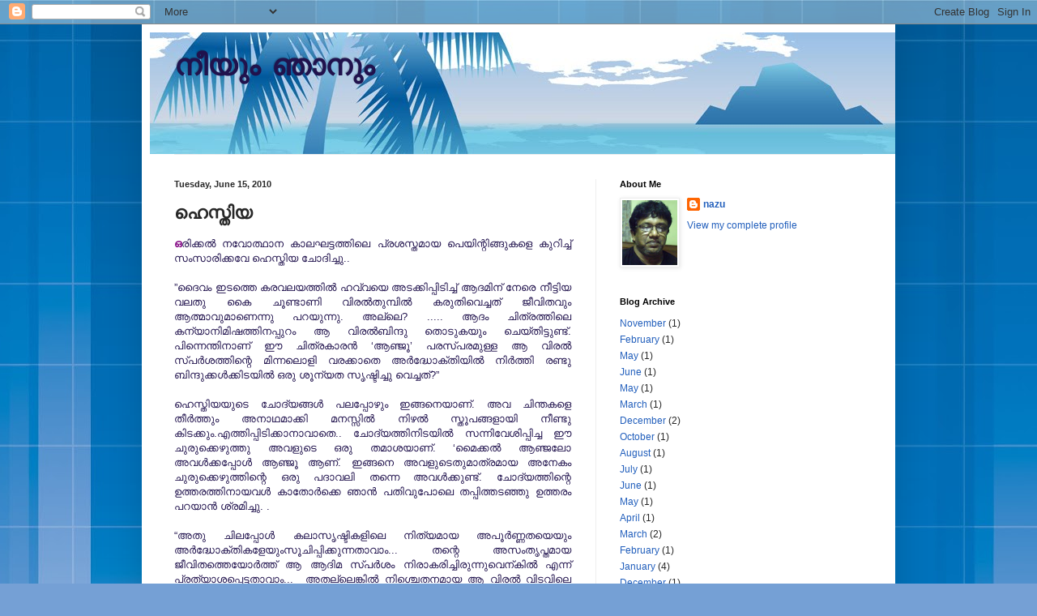

--- FILE ---
content_type: text/html; charset=UTF-8
request_url: https://nazu000.blogspot.com/2010/06/blog-post.html?showComment=1278046682066
body_size: 26755
content:
<!DOCTYPE html>
<html class='v2' dir='ltr' lang='en'>
<head>
<link href='https://www.blogger.com/static/v1/widgets/335934321-css_bundle_v2.css' rel='stylesheet' type='text/css'/>
<meta content='width=1100' name='viewport'/>
<meta content='text/html; charset=UTF-8' http-equiv='Content-Type'/>
<meta content='blogger' name='generator'/>
<link href='https://nazu000.blogspot.com/favicon.ico' rel='icon' type='image/x-icon'/>
<link href='http://nazu000.blogspot.com/2010/06/blog-post.html' rel='canonical'/>
<link rel="alternate" type="application/atom+xml" title="ന&#3392;യ&#3393;&#3330; ഞ&#3390;ന&#3393;&#3330; - Atom" href="https://nazu000.blogspot.com/feeds/posts/default" />
<link rel="alternate" type="application/rss+xml" title="ന&#3392;യ&#3393;&#3330; ഞ&#3390;ന&#3393;&#3330; - RSS" href="https://nazu000.blogspot.com/feeds/posts/default?alt=rss" />
<link rel="service.post" type="application/atom+xml" title="ന&#3392;യ&#3393;&#3330; ഞ&#3390;ന&#3393;&#3330; - Atom" href="https://www.blogger.com/feeds/7838316846378878450/posts/default" />

<link rel="alternate" type="application/atom+xml" title="ന&#3392;യ&#3393;&#3330; ഞ&#3390;ന&#3393;&#3330; - Atom" href="https://nazu000.blogspot.com/feeds/6541908909089849838/comments/default" />
<!--Can't find substitution for tag [blog.ieCssRetrofitLinks]-->
<meta content='http://nazu000.blogspot.com/2010/06/blog-post.html' property='og:url'/>
<meta content='ഹെസ്തിയ' property='og:title'/>
<meta content='  ഒ രിക്കല്‍ നവോത്ഥാന കാലഘട്ടത്തിലെ പ്രശസ്തമായ പെയിന്റിങ്ങുകളെ കുറിച്ച് സംസാരിക്കവേ ഹെസ്തിയ ചോദിച്ചു..      ”ദൈവം ഇടത്തെ കരവലയത്തില്‍ ഹവ്വയെ...' property='og:description'/>
<title>ന&#3392;യ&#3393;&#3330; ഞ&#3390;ന&#3393;&#3330;: ഹ&#3398;സ&#3405;ത&#3391;യ</title>
<style type='text/css'>@font-face{font-family:'Syncopate';font-style:normal;font-weight:700;font-display:swap;src:url(//fonts.gstatic.com/s/syncopate/v24/pe0pMIuPIYBCpEV5eFdKvtKqCv5vWVYgV6l-.woff2)format('woff2');unicode-range:U+0100-02BA,U+02BD-02C5,U+02C7-02CC,U+02CE-02D7,U+02DD-02FF,U+0304,U+0308,U+0329,U+1D00-1DBF,U+1E00-1E9F,U+1EF2-1EFF,U+2020,U+20A0-20AB,U+20AD-20C0,U+2113,U+2C60-2C7F,U+A720-A7FF;}@font-face{font-family:'Syncopate';font-style:normal;font-weight:700;font-display:swap;src:url(//fonts.gstatic.com/s/syncopate/v24/pe0pMIuPIYBCpEV5eFdKvtKqBP5vWVYgVw.woff2)format('woff2');unicode-range:U+0000-00FF,U+0131,U+0152-0153,U+02BB-02BC,U+02C6,U+02DA,U+02DC,U+0304,U+0308,U+0329,U+2000-206F,U+20AC,U+2122,U+2191,U+2193,U+2212,U+2215,U+FEFF,U+FFFD;}</style>
<style id='page-skin-1' type='text/css'><!--
/*
-----------------------------------------------
Blogger Template Style
Name:     Simple
Designer: Blogger
URL:      www.blogger.com
----------------------------------------------- */
/* Content
----------------------------------------------- */
body {
font: normal normal 12px Arial, Tahoma, Helvetica, FreeSans, sans-serif;
color: #282828;
background: #75a0d5 url(//themes.googleusercontent.com/image?id=1_bStA4xU4a1ALNAqP7UP814bhfnsUau-0EDCQD7_XIw7aeX8-O9UfdTOTWT0FvRY_k6Q) no-repeat fixed top center /* Credit: Maliketh (http://www.istockphoto.com/googleimages.php?id=5389782&platform=blogger) */;
padding: 0 40px 40px 40px;
}
html body .region-inner {
min-width: 0;
max-width: 100%;
width: auto;
}
h2 {
font-size: 22px;
}
a:link {
text-decoration:none;
color: #225fbc;
}
a:visited {
text-decoration:none;
color: #888888;
}
a:hover {
text-decoration:underline;
color: #3374ff;
}
.body-fauxcolumn-outer .fauxcolumn-inner {
background: transparent none repeat scroll top left;
_background-image: none;
}
.body-fauxcolumn-outer .cap-top {
position: absolute;
z-index: 1;
height: 400px;
width: 100%;
}
.body-fauxcolumn-outer .cap-top .cap-left {
width: 100%;
background: transparent none repeat-x scroll top left;
_background-image: none;
}
.content-outer {
-moz-box-shadow: 0 0 40px rgba(0, 0, 0, .15);
-webkit-box-shadow: 0 0 5px rgba(0, 0, 0, .15);
-goog-ms-box-shadow: 0 0 10px #333333;
box-shadow: 0 0 40px rgba(0, 0, 0, .15);
margin-bottom: 1px;
}
.content-inner {
padding: 10px 10px;
}
.content-inner {
background-color: #ffffff;
}
/* Header
----------------------------------------------- */
.header-outer {
background: transparent none repeat-x scroll 0 -400px;
_background-image: none;
}
.Header h1 {
font: normal bold 36px Syncopate;
color: #20124d;
text-shadow: -1px -1px 1px rgba(0, 0, 0, .2);
}
.Header h1 a {
color: #20124d;
}
.Header .description {
font-size: 140%;
color: #777777;
}
.header-inner .Header .titlewrapper {
padding: 22px 30px;
}
.header-inner .Header .descriptionwrapper {
padding: 0 30px;
}
/* Tabs
----------------------------------------------- */
.tabs-inner .section:first-child {
border-top: 1px solid #eeeeee;
}
.tabs-inner .section:first-child ul {
margin-top: -1px;
border-top: 1px solid #eeeeee;
border-left: 0 solid #eeeeee;
border-right: 0 solid #eeeeee;
}
.tabs-inner .widget ul {
background: #f5f5f5 url(https://resources.blogblog.com/blogblog/data/1kt/simple/gradients_light.png) repeat-x scroll 0 -800px;
_background-image: none;
border-bottom: 1px solid #eeeeee;
margin-top: 0;
margin-left: -30px;
margin-right: -30px;
}
.tabs-inner .widget li a {
display: inline-block;
padding: .6em 1em;
font: normal normal 14px Arial, Tahoma, Helvetica, FreeSans, sans-serif;
color: #999999;
border-left: 1px solid #ffffff;
border-right: 1px solid #eeeeee;
}
.tabs-inner .widget li:first-child a {
border-left: none;
}
.tabs-inner .widget li.selected a, .tabs-inner .widget li a:hover {
color: #000000;
background-color: #eeeeee;
text-decoration: none;
}
/* Columns
----------------------------------------------- */
.main-outer {
border-top: 0 solid #eeeeee;
}
.fauxcolumn-left-outer .fauxcolumn-inner {
border-right: 1px solid #eeeeee;
}
.fauxcolumn-right-outer .fauxcolumn-inner {
border-left: 1px solid #eeeeee;
}
/* Headings
----------------------------------------------- */
div.widget > h2,
div.widget h2.title {
margin: 0 0 1em 0;
font: normal bold 11px Arial, Tahoma, Helvetica, FreeSans, sans-serif;
color: #000000;
}
/* Widgets
----------------------------------------------- */
.widget .zippy {
color: #999999;
text-shadow: 2px 2px 1px rgba(0, 0, 0, .1);
}
.widget .popular-posts ul {
list-style: none;
}
/* Posts
----------------------------------------------- */
h2.date-header {
font: normal bold 11px Arial, Tahoma, Helvetica, FreeSans, sans-serif;
}
.date-header span {
background-color: transparent;
color: #282828;
padding: inherit;
letter-spacing: inherit;
margin: inherit;
}
.main-inner {
padding-top: 30px;
padding-bottom: 30px;
}
.main-inner .column-center-inner {
padding: 0 15px;
}
.main-inner .column-center-inner .section {
margin: 0 15px;
}
.post {
margin: 0 0 25px 0;
}
h3.post-title, .comments h4 {
font: normal bold 22px Arial, Tahoma, Helvetica, FreeSans, sans-serif;
margin: .75em 0 0;
}
.post-body {
font-size: 110%;
line-height: 1.4;
position: relative;
}
.post-body img, .post-body .tr-caption-container, .Profile img, .Image img,
.BlogList .item-thumbnail img {
padding: 2px;
background: #ffffff;
border: 1px solid #eeeeee;
-moz-box-shadow: 1px 1px 5px rgba(0, 0, 0, .1);
-webkit-box-shadow: 1px 1px 5px rgba(0, 0, 0, .1);
box-shadow: 1px 1px 5px rgba(0, 0, 0, .1);
}
.post-body img, .post-body .tr-caption-container {
padding: 5px;
}
.post-body .tr-caption-container {
color: #282828;
}
.post-body .tr-caption-container img {
padding: 0;
background: transparent;
border: none;
-moz-box-shadow: 0 0 0 rgba(0, 0, 0, .1);
-webkit-box-shadow: 0 0 0 rgba(0, 0, 0, .1);
box-shadow: 0 0 0 rgba(0, 0, 0, .1);
}
.post-header {
margin: 0 0 1.5em;
line-height: 1.6;
font-size: 90%;
}
.post-footer {
margin: 20px -2px 0;
padding: 5px 10px;
color: #666666;
background-color: #f9f9f9;
border-bottom: 1px solid #eeeeee;
line-height: 1.6;
font-size: 90%;
}
#comments .comment-author {
padding-top: 1.5em;
border-top: 1px solid #eeeeee;
background-position: 0 1.5em;
}
#comments .comment-author:first-child {
padding-top: 0;
border-top: none;
}
.avatar-image-container {
margin: .2em 0 0;
}
#comments .avatar-image-container img {
border: 1px solid #eeeeee;
}
/* Comments
----------------------------------------------- */
.comments .comments-content .icon.blog-author {
background-repeat: no-repeat;
background-image: url([data-uri]);
}
.comments .comments-content .loadmore a {
border-top: 1px solid #999999;
border-bottom: 1px solid #999999;
}
.comments .comment-thread.inline-thread {
background-color: #f9f9f9;
}
.comments .continue {
border-top: 2px solid #999999;
}
/* Accents
---------------------------------------------- */
.section-columns td.columns-cell {
border-left: 1px solid #eeeeee;
}
.blog-pager {
background: transparent none no-repeat scroll top center;
}
.blog-pager-older-link, .home-link,
.blog-pager-newer-link {
background-color: #ffffff;
padding: 5px;
}
.footer-outer {
border-top: 0 dashed #bbbbbb;
}
/* Mobile
----------------------------------------------- */
body.mobile  {
background-size: auto;
}
.mobile .body-fauxcolumn-outer {
background: transparent none repeat scroll top left;
}
.mobile .body-fauxcolumn-outer .cap-top {
background-size: 100% auto;
}
.mobile .content-outer {
-webkit-box-shadow: 0 0 3px rgba(0, 0, 0, .15);
box-shadow: 0 0 3px rgba(0, 0, 0, .15);
}
.mobile .tabs-inner .widget ul {
margin-left: 0;
margin-right: 0;
}
.mobile .post {
margin: 0;
}
.mobile .main-inner .column-center-inner .section {
margin: 0;
}
.mobile .date-header span {
padding: 0.1em 10px;
margin: 0 -10px;
}
.mobile h3.post-title {
margin: 0;
}
.mobile .blog-pager {
background: transparent none no-repeat scroll top center;
}
.mobile .footer-outer {
border-top: none;
}
.mobile .main-inner, .mobile .footer-inner {
background-color: #ffffff;
}
.mobile-index-contents {
color: #282828;
}
.mobile-link-button {
background-color: #225fbc;
}
.mobile-link-button a:link, .mobile-link-button a:visited {
color: #ffffff;
}
.mobile .tabs-inner .section:first-child {
border-top: none;
}
.mobile .tabs-inner .PageList .widget-content {
background-color: #eeeeee;
color: #000000;
border-top: 1px solid #eeeeee;
border-bottom: 1px solid #eeeeee;
}
.mobile .tabs-inner .PageList .widget-content .pagelist-arrow {
border-left: 1px solid #eeeeee;
}

--></style>
<style id='template-skin-1' type='text/css'><!--
body {
min-width: 930px;
}
.content-outer, .content-fauxcolumn-outer, .region-inner {
min-width: 930px;
max-width: 930px;
_width: 930px;
}
.main-inner .columns {
padding-left: 0px;
padding-right: 360px;
}
.main-inner .fauxcolumn-center-outer {
left: 0px;
right: 360px;
/* IE6 does not respect left and right together */
_width: expression(this.parentNode.offsetWidth -
parseInt("0px") -
parseInt("360px") + 'px');
}
.main-inner .fauxcolumn-left-outer {
width: 0px;
}
.main-inner .fauxcolumn-right-outer {
width: 360px;
}
.main-inner .column-left-outer {
width: 0px;
right: 100%;
margin-left: -0px;
}
.main-inner .column-right-outer {
width: 360px;
margin-right: -360px;
}
#layout {
min-width: 0;
}
#layout .content-outer {
min-width: 0;
width: 800px;
}
#layout .region-inner {
min-width: 0;
width: auto;
}
body#layout div.add_widget {
padding: 8px;
}
body#layout div.add_widget a {
margin-left: 32px;
}
--></style>
<style>
    body {background-image:url(\/\/themes.googleusercontent.com\/image?id=1_bStA4xU4a1ALNAqP7UP814bhfnsUau-0EDCQD7_XIw7aeX8-O9UfdTOTWT0FvRY_k6Q);}
    
@media (max-width: 200px) { body {background-image:url(\/\/themes.googleusercontent.com\/image?id=1_bStA4xU4a1ALNAqP7UP814bhfnsUau-0EDCQD7_XIw7aeX8-O9UfdTOTWT0FvRY_k6Q&options=w200);}}
@media (max-width: 400px) and (min-width: 201px) { body {background-image:url(\/\/themes.googleusercontent.com\/image?id=1_bStA4xU4a1ALNAqP7UP814bhfnsUau-0EDCQD7_XIw7aeX8-O9UfdTOTWT0FvRY_k6Q&options=w400);}}
@media (max-width: 800px) and (min-width: 401px) { body {background-image:url(\/\/themes.googleusercontent.com\/image?id=1_bStA4xU4a1ALNAqP7UP814bhfnsUau-0EDCQD7_XIw7aeX8-O9UfdTOTWT0FvRY_k6Q&options=w800);}}
@media (max-width: 1200px) and (min-width: 801px) { body {background-image:url(\/\/themes.googleusercontent.com\/image?id=1_bStA4xU4a1ALNAqP7UP814bhfnsUau-0EDCQD7_XIw7aeX8-O9UfdTOTWT0FvRY_k6Q&options=w1200);}}
/* Last tag covers anything over one higher than the previous max-size cap. */
@media (min-width: 1201px) { body {background-image:url(\/\/themes.googleusercontent.com\/image?id=1_bStA4xU4a1ALNAqP7UP814bhfnsUau-0EDCQD7_XIw7aeX8-O9UfdTOTWT0FvRY_k6Q&options=w1600);}}
  </style>
<link href='https://www.blogger.com/dyn-css/authorization.css?targetBlogID=7838316846378878450&amp;zx=8138f5ff-1d7f-419b-a16f-7d06bdd23ba9' media='none' onload='if(media!=&#39;all&#39;)media=&#39;all&#39;' rel='stylesheet'/><noscript><link href='https://www.blogger.com/dyn-css/authorization.css?targetBlogID=7838316846378878450&amp;zx=8138f5ff-1d7f-419b-a16f-7d06bdd23ba9' rel='stylesheet'/></noscript>
<meta name='google-adsense-platform-account' content='ca-host-pub-1556223355139109'/>
<meta name='google-adsense-platform-domain' content='blogspot.com'/>

</head>
<body class='loading variant-pale'>
<div class='navbar section' id='navbar' name='Navbar'><div class='widget Navbar' data-version='1' id='Navbar1'><script type="text/javascript">
    function setAttributeOnload(object, attribute, val) {
      if(window.addEventListener) {
        window.addEventListener('load',
          function(){ object[attribute] = val; }, false);
      } else {
        window.attachEvent('onload', function(){ object[attribute] = val; });
      }
    }
  </script>
<div id="navbar-iframe-container"></div>
<script type="text/javascript" src="https://apis.google.com/js/platform.js"></script>
<script type="text/javascript">
      gapi.load("gapi.iframes:gapi.iframes.style.bubble", function() {
        if (gapi.iframes && gapi.iframes.getContext) {
          gapi.iframes.getContext().openChild({
              url: 'https://www.blogger.com/navbar/7838316846378878450?po\x3d6541908909089849838\x26origin\x3dhttps://nazu000.blogspot.com',
              where: document.getElementById("navbar-iframe-container"),
              id: "navbar-iframe"
          });
        }
      });
    </script><script type="text/javascript">
(function() {
var script = document.createElement('script');
script.type = 'text/javascript';
script.src = '//pagead2.googlesyndication.com/pagead/js/google_top_exp.js';
var head = document.getElementsByTagName('head')[0];
if (head) {
head.appendChild(script);
}})();
</script>
</div></div>
<div class='body-fauxcolumns'>
<div class='fauxcolumn-outer body-fauxcolumn-outer'>
<div class='cap-top'>
<div class='cap-left'></div>
<div class='cap-right'></div>
</div>
<div class='fauxborder-left'>
<div class='fauxborder-right'></div>
<div class='fauxcolumn-inner'>
</div>
</div>
<div class='cap-bottom'>
<div class='cap-left'></div>
<div class='cap-right'></div>
</div>
</div>
</div>
<div class='content'>
<div class='content-fauxcolumns'>
<div class='fauxcolumn-outer content-fauxcolumn-outer'>
<div class='cap-top'>
<div class='cap-left'></div>
<div class='cap-right'></div>
</div>
<div class='fauxborder-left'>
<div class='fauxborder-right'></div>
<div class='fauxcolumn-inner'>
</div>
</div>
<div class='cap-bottom'>
<div class='cap-left'></div>
<div class='cap-right'></div>
</div>
</div>
</div>
<div class='content-outer'>
<div class='content-cap-top cap-top'>
<div class='cap-left'></div>
<div class='cap-right'></div>
</div>
<div class='fauxborder-left content-fauxborder-left'>
<div class='fauxborder-right content-fauxborder-right'></div>
<div class='content-inner'>
<header>
<div class='header-outer'>
<div class='header-cap-top cap-top'>
<div class='cap-left'></div>
<div class='cap-right'></div>
</div>
<div class='fauxborder-left header-fauxborder-left'>
<div class='fauxborder-right header-fauxborder-right'></div>
<div class='region-inner header-inner'>
<div class='header section' id='header' name='Header'><div class='widget Header' data-version='1' id='Header1'>
<div id='header-inner' style='background-image: url("https://blogger.googleusercontent.com/img/b/R29vZ2xl/AVvXsEiB9cY3e8zMycLy-8THfdKr88905eo8J37pZBhNwkOOEAfLK6BW_AQ1Y8nUEuqQiqM-wYd23gDf3wwiCl5WZShAUevRSr7E4-IGKLgGG_q15lGwlxrJKyQAp4fqRqDrLCRyMRYewQvsx0V1/"); background-position: left; width: 920px; min-height: 150px; _height: 150px; background-repeat: no-repeat; '>
<div class='titlewrapper' style='background: transparent'>
<h1 class='title' style='background: transparent; border-width: 0px'>
<a href='https://nazu000.blogspot.com/'>
ന&#3392;യ&#3393;&#3330; ഞ&#3390;ന&#3393;&#3330;
</a>
</h1>
</div>
<div class='descriptionwrapper'>
<p class='description'><span>
</span></p>
</div>
</div>
</div></div>
</div>
</div>
<div class='header-cap-bottom cap-bottom'>
<div class='cap-left'></div>
<div class='cap-right'></div>
</div>
</div>
</header>
<div class='tabs-outer'>
<div class='tabs-cap-top cap-top'>
<div class='cap-left'></div>
<div class='cap-right'></div>
</div>
<div class='fauxborder-left tabs-fauxborder-left'>
<div class='fauxborder-right tabs-fauxborder-right'></div>
<div class='region-inner tabs-inner'>
<div class='tabs no-items section' id='crosscol' name='Cross-Column'></div>
<div class='tabs no-items section' id='crosscol-overflow' name='Cross-Column 2'></div>
</div>
</div>
<div class='tabs-cap-bottom cap-bottom'>
<div class='cap-left'></div>
<div class='cap-right'></div>
</div>
</div>
<div class='main-outer'>
<div class='main-cap-top cap-top'>
<div class='cap-left'></div>
<div class='cap-right'></div>
</div>
<div class='fauxborder-left main-fauxborder-left'>
<div class='fauxborder-right main-fauxborder-right'></div>
<div class='region-inner main-inner'>
<div class='columns fauxcolumns'>
<div class='fauxcolumn-outer fauxcolumn-center-outer'>
<div class='cap-top'>
<div class='cap-left'></div>
<div class='cap-right'></div>
</div>
<div class='fauxborder-left'>
<div class='fauxborder-right'></div>
<div class='fauxcolumn-inner'>
</div>
</div>
<div class='cap-bottom'>
<div class='cap-left'></div>
<div class='cap-right'></div>
</div>
</div>
<div class='fauxcolumn-outer fauxcolumn-left-outer'>
<div class='cap-top'>
<div class='cap-left'></div>
<div class='cap-right'></div>
</div>
<div class='fauxborder-left'>
<div class='fauxborder-right'></div>
<div class='fauxcolumn-inner'>
</div>
</div>
<div class='cap-bottom'>
<div class='cap-left'></div>
<div class='cap-right'></div>
</div>
</div>
<div class='fauxcolumn-outer fauxcolumn-right-outer'>
<div class='cap-top'>
<div class='cap-left'></div>
<div class='cap-right'></div>
</div>
<div class='fauxborder-left'>
<div class='fauxborder-right'></div>
<div class='fauxcolumn-inner'>
</div>
</div>
<div class='cap-bottom'>
<div class='cap-left'></div>
<div class='cap-right'></div>
</div>
</div>
<!-- corrects IE6 width calculation -->
<div class='columns-inner'>
<div class='column-center-outer'>
<div class='column-center-inner'>
<div class='main section' id='main' name='Main'><div class='widget Blog' data-version='1' id='Blog1'>
<div class='blog-posts hfeed'>

          <div class="date-outer">
        
<h2 class='date-header'><span>Tuesday, June 15, 2010</span></h2>

          <div class="date-posts">
        
<div class='post-outer'>
<div class='post hentry uncustomized-post-template' itemprop='blogPost' itemscope='itemscope' itemtype='http://schema.org/BlogPosting'>
<meta content='7838316846378878450' itemprop='blogId'/>
<meta content='6541908909089849838' itemprop='postId'/>
<a name='6541908909089849838'></a>
<h3 class='post-title entry-title' itemprop='name'>
ഹ&#3398;സ&#3405;ത&#3391;യ
</h3>
<div class='post-header'>
<div class='post-header-line-1'></div>
</div>
<div class='post-body entry-content' id='post-body-6541908909089849838' itemprop='description articleBody'>
<div dir="ltr" style="text-align: left;" trbidi="on">
<div style="text-align: justify;">
<span style="color: #20124d;"><span style="font-family: Verdana, sans-serif;"><span style="color: purple;"><strong>ഒ</strong></span>ര&#3391;ക&#3405;കല&#3405;&#8205; നവ&#3403;ത&#3405;ഥ&#3390;ന ക&#3390;ലഘട&#3405;ടത&#3405;ത&#3391;ല&#3398; പ&#3405;രശസ&#3405;തമ&#3390;യ പ&#3398;യ&#3391;ന&#3405;റ&#3391;ങ&#3405;ങ&#3393;കള&#3398; ക&#3393;റ&#3391;ച&#3405;ച&#3405; സ&#3330;സ&#3390;ര&#3391;ക&#3405;കവ&#3399; ഹ&#3398;സ&#3405;ത&#3391;യ ച&#3403;ദ&#3391;ച&#3405;ച&#3393;.. </span></span></div>
<div style="text-align: justify;">
<span style="color: #20124d; font-family: Verdana, sans-serif;"><br />
</span></div>
<div style="text-align: justify;">
<span style="color: #20124d; font-family: Verdana, sans-serif;">&#8221;ദ&#3400;വ&#3330; ഇടത&#3405;ത&#3398; കരവലയത&#3405;ത&#3391;ല&#3405;&#8205; ഹവ&#3405;വയ&#3398; അടക&#3405;ക&#3391;പ&#3405;പ&#3391;ട&#3391;ച&#3405;ച&#3405; ആദമ&#3391;ന&#3405; ന&#3399;ര&#3398; ന&#3392;ട&#3405;ട&#3391;യ വലത&#3393; ക&#3400; ച&#3394;ണ&#3405;ട&#3390;ണ&#3391; വ&#3391;രല&#3405;&#8205;ത&#3393;മ&#3405;പ&#3391;ല&#3405;&#8205; കര&#3393;ത&#3391;വ&#3398;ച&#3405;ചത&#3405; ജ&#3392;വ&#3391;തവ&#3393;&#3330; ആത&#3405;മ&#3390;വ&#3393;മ&#3390;ണ&#3398;ന&#3405;ന&#3393; പറയ&#3393;ന&#3405;ന&#3393;. അല&#3405;ല&#3398;? ..... ആദ&#3330; ച&#3391;ത&#3405;രത&#3405;ത&#3391;ല&#3398; കന&#3405;യ&#3390;ന&#3391;മ&#3391;ഷത&#3405;ത&#3391;നപ&#3405;പ&#3393;റ&#3330; ആ വ&#3391;രല&#3405;&#8205;ബ&#3391;ന&#3405;ദ&#3393; ത&#3402;ട&#3393;കയ&#3393;&#3330; ച&#3398;യ&#3405;ത&#3391;ട&#3405;ട&#3393;ണ&#3405;ട&#3405;. പ&#3391;ന&#3405;ന&#3398;ന&#3405;ത&#3391;ന&#3390;ണ&#3405; ഈ ച&#3391;ത&#3405;രക&#3390;രന&#3405;&#8205; &#8216;ആഞ&#3405;ജ&#3394;&#8217; പരസ&#3405;പരമ&#3393;ള&#3405;ള ആ വ&#3391;രല&#3405;&#8205; സ&#3405;പര&#3405;&#8205;ശത&#3405;ത&#3391;ന&#3405;റ&#3398; മ&#3391;ന&#3405;നല&#3402;ള&#3391; വരക&#3405;ക&#3390;ത&#3398; അര&#3405;&#8205;ദ&#3405;ധ&#3403;ക&#3405;ത&#3391;യ&#3391;ല&#3405;&#8205; ന&#3391;ര&#3405;&#8205;ത&#3405;ത&#3391; രണ&#3405;ട&#3393; ബ&#3391;ന&#3405;ദ&#3393;ക&#3405;കള&#3405;&#8205;ക&#3405;ക&#3391;ടയ&#3391;ല&#3405;&#8205; ഒര&#3393; ശ&#3394;ന&#3405;യത സ&#3395;ഷ&#3405;ട&#3391;ച&#3405;ച&#3393; വ&#3398;ച&#3405;ചത&#3405;?&#8221; </span></div>
<div style="text-align: justify;">
<span style="font-family: Verdana, sans-serif;"><br />
</span></div>
<div style="text-align: justify;">
<span style="color: #20124d; font-family: Verdana, sans-serif;">ഹ&#3398;സ&#3405;ത&#3391;യയ&#3393;ട&#3398; ച&#3403;ദ&#3405;യങ&#3405;ങള&#3405;&#8205; പലപ&#3405;പ&#3403;ഴ&#3393;&#3330; ഇങ&#3405;ങന&#3398;യ&#3390;ണ&#3405;. അവ ച&#3391;ന&#3405;തകള&#3398; ത&#3392;ര&#3405;&#8205;ത&#3405;ത&#3393;&#3330; അന&#3390;ഥമ&#3390;ക&#3405;ക&#3391; മനസ&#3405;സ&#3391;ല&#3405;&#8205; ന&#3391;ഴല&#3405;&#8205; സ&#3405;ത&#3394;പങ&#3405;ങള&#3390;യ&#3391; ന&#3392;ണ&#3405;ട&#3393; ക&#3391;ടക&#3405;ക&#3393;&#3330;.എത&#3405;ത&#3391;പ&#3405;പ&#3391;ട&#3391;ക&#3405;ക&#3390;ന&#3390;വ&#3390;ത&#3398;.. ച&#3403;ദ&#3405;യത&#3405;ത&#3391;ന&#3391;ടയ&#3391;ല&#3405;&#8205; സന&#3405;ന&#3391;വ&#3399;ശ&#3391;പ&#3405;പ&#3391;ച&#3405;ച ഈ ച&#3393;ര&#3393;ക&#3405;ക&#3398;ഴ&#3393;ത&#3405;ത&#3393; അവള&#3393;ട&#3398; ഒര&#3393; തമ&#3390;ശയ&#3390;ണ&#3405;. &#8216;മ&#3400;ക&#3405;കല&#3405;&#8205; ആഞ&#3405;ജല&#3403; അവള&#3405;&#8205;ക&#3405;കപ&#3405;പ&#3403;ള&#3405;&#8205; ആഞ&#3405;ജ&#3394; ആണ&#3405;. ഇങ&#3405;ങന&#3398; അവള&#3393;ട&#3398;ത&#3393;മ&#3390;ത&#3405;രമ&#3390;യ അന&#3399;ക&#3330; ച&#3393;ര&#3393;ക&#3405;ക&#3398;ഴ&#3393;ത&#3405;ത&#3391;ന&#3405;റ&#3398; ഒര&#3393; പദ&#3390;വല&#3391; തന&#3405;ന&#3398; അവള&#3405;&#8205;ക&#3405;ക&#3393;ണ&#3405;ട&#3405;. ച&#3403;ദ&#3405;യത&#3405;ത&#3391;ന&#3405;റ&#3398; ഉത&#3405;തരത&#3405;ത&#3391;ന&#3390;യവള&#3405;&#8205; ക&#3390;ത&#3403;ര&#3405;&#8205;ക&#3405;ക&#3398; ഞ&#3390;ന&#3405;&#8205; പത&#3391;വ&#3393;പ&#3403;ല&#3398; തപ&#3405;പ&#3391;ത&#3405;തടഞ&#3405;ഞ&#3393; ഉത&#3405;തര&#3330; പറയ&#3390;ന&#3405;&#8205; ശ&#3405;രമ&#3391;ച&#3405;ച&#3393;. . </span></div>
<div style="text-align: justify;">
<span style="color: #20124d; font-family: Verdana, sans-serif;"><br />
</span></div>
<div style="text-align: justify;">
<span style="color: #20124d; font-family: Verdana, sans-serif;">&#8220;അത&#3393; ച&#3391;ലപ&#3405;പ&#3403;ള&#3405;&#8205; കല&#3390;സ&#3395;ഷ&#3405;ട&#3391;കള&#3391;ല&#3398; ന&#3391;ത&#3405;യമ&#3390;യ അപ&#3394;ര&#3405;&#8205;ണ&#3405;ണതയ&#3398;യ&#3393;&#3330; അര&#3405;&#8205;ദ&#3405;ധ&#3403;ക&#3405;ത&#3391;കള&#3399;യ&#3393;&#3330;സ&#3394;ച&#3391;പ&#3405;പ&#3391;ക&#3405;ക&#3393;ന&#3405;നത&#3390;വ&#3390;&#3330;... തന&#3405;റ&#3398; അസ&#3330;ത&#3395;പ&#3405;തമ&#3390;യ ജ&#3392;വ&#3391;തത&#3405;ത&#3398;യ&#3403;ര&#3405;&#8205;ത&#3405;ത&#3405; ആ ആദ&#3391;മ സ&#3405;പര&#3405;&#8205;ശ&#3330; ന&#3391;ര&#3390;കര&#3391;ച&#3405;ച&#3391;ര&#3393;ന&#3405;ന&#3393;വ&#3398;ന&#3405;ക&#3391;ല&#3405;&#8205; എന&#3405;ന&#3405; പ&#3405;രത&#3405;യ&#3390;ശപ&#3405;പ&#3398;ട&#3405;ടത&#3390;വ&#3390;&#3330;...&nbsp; അതല&#3405;ല&#3398;ങ&#3405;ക&#3391;ല&#3405;&#8205; ന&#3391;ശ&#3405;ച&#3398;തനമ&#3390;യ ആ വ&#3391;രല&#3405;&#8205; വ&#3391;ടവ&#3391;ല&#3398; പ&#3405;രപഞ&#3405;ച സ&#3395;ഷ&#3405;ട&#3391;യ&#3393;ട&#3398; ന&#3391;മ&#3391;ഷത&#3405;ത&#3398; ഓര&#3405;&#8205;മ&#3391;പ&#3405;പ&#3391;ക&#3405;ക&#3393;കയ&#3390;വ&#3390;&#3330;..&#8221; അങ&#3405;ങന&#3398;യ&#3402;ക&#3405;ക&#3398; ആയ&#3391;ക&#3405;ക&#3394;ട&#3398;? </span></div>
<div style="text-align: justify;">
<span style="color: #20124d; font-family: Verdana, sans-serif;"><br />
</span></div>
<div style="text-align: justify;">
<span style="color: #20124d; font-family: Verdana, sans-serif;">&#8220;അല&#3405;ല.മ&#3390;ഷ&#3398;......അല&#3405;ല....അത&#3391;നപ&#3405;പ&#3393;റ&#3330; എന&#3391;ക&#3405;ക&#3393;&#3330; ന&#3391;നക&#3405;ക&#3393;മറ&#3391;യ&#3390;ത&#3405;ത..... ആ മഹ&#3390;ന&#3390;യ ആഞ&#3405;ജ&#3394; ന&#3393;മ&#3390;ത&#3405;രമറ&#3391;യ&#3393;ന&#3405;ന ഒര&#3393; ക&#3390;രണമ&#3393;ണ&#3405;ട&#3405;. എത&#3405;ര വ&#3405;യ&#3390;ഖ&#3405;യ&#3390;നങ&#3405;ങള&#3405;&#8205; പ&#3391;റന&#3405;ന&#3390;ല&#3393;&#3330; കണ&#3405;ട&#3398;ത&#3405;ത&#3390;ന&#3390;വ&#3390;ത&#3405;ത ഒന&#3405;ന&#3405;. ഇപ&#3405;പ&#3402; തന&#3405;ന&#3398; നമ&#3393;ക&#3405;ക&#3391;ടയ&#3391;ല&#3398; ഒര&#3391;ക&#3405;കല&#3393;&#3330; മ&#3390;യ&#3390;ത&#3405;ത ഒര&#3393; ശ&#3394;ന&#3405;യതയ&#3391;ല&#3405;ല&#3399;..... അത&#3393;പ&#3403;ല&#3402;ന&#3405;ന&#3405;.&#8221; ഹ&#3398;സ&#3405;ത&#3391;യ പ&#3391;ന&#3405;ന&#3398; പ&#3402;ട&#3405;ട&#3391;ച&#3405;ച&#3391;ര&#3391;ച&#3405;ച&#3393;. </span></div>
<div style="text-align: justify;">
<span style="color: #20124d; font-family: Verdana, sans-serif;"><br />
</span></div>
<div style="text-align: justify;">
<span style="color: #20124d; font-family: Verdana, sans-serif;">അപ&#3405;പ&#3403;ള&#3405;&#8205; ഒര&#3391;ക&#3405;കല&#3393;&#3330; കണ&#3405;ട&#3391;ട&#3405;ട&#3391;ല&#3405;ല&#3390;ത&#3405;ത അവള&#3393;ട&#3398; മ&#3393;ഖ&#3330; മര&#3391;ച&#3405;ച&#3393;പ&#3403;യ ഹ&#3391;ന&#3405;ദ&#3391; ചലച&#3405;ച&#3391;ത&#3405;ര നട&#3391; സ&#3405;മ&#3391;ത&#3390; പ&#3390;ട&#3405;ട&#3392;ല&#3390;യ&#3391; എന&#3405;റ&#3398; മ&#3393;ന&#3405;ന&#3391;ല&#3405;&#8205; ത&#3398;ള&#3391;ഞ&#3405;ഞ&#3393; വന&#3405;ന&#3393;. ഇതങ&#3405;ങന&#3398;യ&#3390;ണ&#3405;... ന&#3391;യതമല&#3405;ല&#3390;ത&#3405;ത ന&#3391;ഗ&#3394;ഡമ&#3390;യ ക&#3393;റ&#3398; മ&#3393;ഖങ&#3405;ങള&#3393;&#3330; ഭ&#3390;വങ&#3405;ങള&#3393;മ&#3390;ണ&#3398;ന&#3391;ക&#3405;ക&#3405; ഹ&#3398;സ&#3405;ത&#3391;യ. ഓര&#3403; സന&#3405;ദര&#3405;&#8205;ഭത&#3405;ത&#3391;ല&#3393;&#3330; മ&#3390;റ&#3393;ന&#3405;ന ഭ&#3390;വങ&#3405;ങള&#3405;&#8205;ക&#3405;കന&#3393;സര&#3391;ച&#3405;ച&#3405; ഞ&#3390;നവള&#3405;&#8205;ക&#3405;ക&#3405; എന&#3391;ക&#3405;ക&#3391;ഷ&#3405;ടപ&#3405;പ&#3398;ട&#3405;ട മ&#3393;ഖങ&#3405;ങള&#3405;&#8205; ന&#3391;ര&#3405;&#8205;മ&#3391;ച&#3405;ച&#3393;ക&#3402;ണ&#3405;ട&#3391;ര&#3393;ന&#3405;ന&#3393;.എപ&#3405;പ&#3403;ഴ&#3393;&#3330; ഇടമ&#3393;റ&#3391;യ&#3390;ത&#3398; സ&#3330;സ&#3390;ര&#3391;ച&#3405;ച&#3393;ക&#3402;ണ&#3405;ട&#3391;ര&#3391;ക&#3405;ക&#3390;ന&#3390;യ&#3391;ര&#3393;ന&#3405;ന&#3393; അവള&#3405;&#8205;ക&#3405;ക&#3391;ഷ&#3405;ട&#3330;. മ&#3404;നത&#3405;ത&#3391;ന&#3405;റ&#3398; ഓര&#3403; വ&#3391;ള&#3405;ളല&#3393;കള&#3391;ല&#3393;&#3330; അവള&#3405;&#8205; അക&#3405;ഷമ പ&#3405;രകട&#3391;പ&#3405;പ&#3391;ക&#3405;ക&#3393;മ&#3390;യ&#3391;ര&#3393;ന&#3405;ന&#3393; . ഇങ&#3405;ങന&#3398; വന&#3405;ധ&#3405;യമ&#3390;ക&#3405;കപ&#3405;പ&#3398;ട&#3393;ന&#3405;ന ദ&#3392;ര&#3405;&#8205;ഘമ&#3390;യ ന&#3391;മ&#3391;ഷങ&#3405;ങള&#3398; ക&#3393;റ&#3391;ച&#3405;ച&#3405; അവള&#3405;&#8205; പറയ&#3393;ന&#3405;നത&#3405; അത&#3402;ര&#3393; ക&#3402;ട&#3393;&#3330;ശ&#3391;ക&#3405;ഷയ&#3390;ണ&#3398;ന&#3405;ന&#3390;ണ&#3405;.. രണ&#3405;ട&#3393; മനസ&#3405;സ&#3393;കള&#3393;ട&#3398; വ&#3390;ക&#3405;മയ ര&#3399;ഖ&#3392;യതയ&#3391;ല&#3405;&#8205; ന&#3391;ന&#3405;ന&#3393;&#3330; ത&#3398;ന&#3405;ന&#3391;മ&#3390;റ&#3391; അപരന&#3405; നല&#3405;&#8205;ക&#3390;വ&#3393;ന&#3405;ന ഒര&#3393; അസഹ&#3405;യതയ&#3393;ട&#3398; ശ&#3391;ക&#3405;ഷ. അത&#3391;ന&#3390;ല&#3405;&#8205; പ&#3393;റന&#3405;തള&#3405;ള&#3390;ന&#3393;ള&#3405;ള വ&#3390;ക&#3405;ക&#3393;കള&#3405;&#8205; ഉള&#3405;ള&#3391;ല&#3405;&#8205; വഴ&#3391;മ&#3390;റ&#3391; നടക&#3405;ക&#3393;മ&#3405;പ&#3403;ള&#3405;&#8205; അവ എത&#3405;ത&#3391;പ&#3405;പ&#3391;ട&#3391;ക&#3405;ക&#3390;ന&#3390;വ&#3390;ത&#3398; ഒര&#3393; മ&#3394;ളല&#3405;&#8205; ക&#3402;ണ&#3405;ട&#3398;ങ&#3405;ക&#3391;ല&#3393;&#3330; ഞ&#3390;ന&#3398;ന&#3405;റ&#3398; മ&#3404;നത&#3405;ത&#3391;ന&#3405;റ&#3398; വ&#3391;ള&#3405;ളല&#3393;കള&#3405;&#8205; പ&#3394;ര&#3391;പ&#3405;പ&#3391;ച&#3405;ച&#3393; ക&#3402;ണ&#3405;ട&#3391;ര&#3393;ന&#3405;ന&#3393;. ച&#3391;ല ന&#3399;രങ&#3405;ങള&#3391;ല&#3405;&#8205; ഒന&#3405;ന&#3391;ന&#3405; പ&#3393;റക&#3398; ഒന&#3405;ന&#3390;യ&#3391; ച&#3403;ദ&#3405;യങ&#3405;ങളവള&#3405;&#8205; ഉത&#3391;ര&#3405;&#8205;ത&#3405;ത&#3393;ക&#3402;ണ&#3405;ട&#3391;ര&#3391;ക&#3405;ക&#3393;&#3330;. എന&#3405;റ&#3398; ഉത&#3405;തരങ&#3405;ങള&#3405;&#8205;ക&#3405;ക&#3405; ന&#3399;ര&#3398; പ&#3402;ട&#3405;ട&#3391;ച&#3405;ച&#3391;ര&#3391;ക&#3405;ക&#3393;&#3330;. തര&#3405;&#8205;ക&#3405;ക&#3391;ക&#3405;ക&#3393;കയ&#3393;&#3330; കലഹ&#3391;ക&#3405;ക&#3393;കയ&#3393;&#3330; ച&#3398;യ&#3405;യ&#3393;&#3330;. എങ&#3405;ക&#3391;ല&#3393;മവള&#3405;&#8205; വ&#3391;ശ&#3405;വസ&#3391;ച&#3405;ച&#3393;പ&#3403;ന&#3405;ന ശര&#3391;കള&#3398; എന&#3405;റ&#3398; ത&#3391;ര&#3393;ത&#3405;തല&#3393;കള&#3393;മ&#3390;യ&#3391; ഐക&#3405;യപ&#3405;പ&#3398;ട&#3393;ത&#3405;ത&#3390;ന&#3405;&#8205; എന&#3391;ക&#3405;ക&#3405; കഴ&#3391;ഞ&#3405;ഞ&#3391;ര&#3393;ന&#3405;ന&#3393;..</span></div>
<div style="text-align: justify;">
<span style="color: #20124d; font-family: Verdana, sans-serif;"><br />
</span></div>
<div style="text-align: justify;">
<span style="color: #20124d; font-family: Verdana, sans-serif;">ഇങ&#3405;ങന&#3398; കണ&#3405;ട&#3393;മ&#3393;ട&#3405;ട&#3393;ന&#3405;ന ദ&#3391;വസങ&#3405;ങള&#3391;ല&#3405;&#8205; ഒര&#3393; വര&#3405;&#8205;ത&#3405;തമ&#3390;ന&#3390;വ&#3395;ത&#3391; പ&#3394;ര&#3405;&#8205;ത&#3405;ത&#3391;യ&#3390;വ&#3393;ന&#3405;നത&#3391;ന&#3393; മ&#3393;മ&#3405;പ&#3405; എന&#3405;ന&#3393;മവള&#3405;&#8205; മറക&#3405;ക&#3390;ത&#3398;യ&#3393;&#3330; ന&#3391;ര&#3405;&#8205;ബന&#3405;ധമ&#3390;യ&#3393;&#3330; ച&#3398;യ&#3405;യ&#3393;ന&#3405;ന&#3402;ര&#3393; ക&#3390;ര&#3405;യമ&#3393;ണ&#3405;ട&#3405;. സ&#3405;ന&#3399;ഹ ഋത&#3393;ക&#3405;കള&#3405;&#8205; ഉണര&#3393;കയ&#3393;&#3330; ഉറങ&#3405;ങ&#3393;കയ&#3393;&#3330; ച&#3398;യ&#3405;യ&#3393;ന&#3405;ന അവള&#3393;ട&#3398; ക&#3402;ച&#3405;ച&#3393;വ&#3392;ട&#3393;&#3330; അത&#3391;ല&#3394;ട&#3398; കടന&#3405;ന&#3393; പ&#3403;യ&#3402;ര&#3393; ദ&#3391;വസവ&#3393;&#3330; വര&#3405;&#8205;ദ&#3405;ധ&#3391;ച&#3405;ച ഉത&#3405;സ&#3390;ഹത&#3405;ത&#3403;ട&#3398; എന&#3391;ക&#3405;ക&#3405; മ&#3393;ന&#3405;ന&#3391;ല&#3405;&#8205; ത&#3393;റന&#3405;ന&#3393; വ&#3398;ക&#3405;ക&#3393;&#3330;.. </span></div>
<div style="text-align: justify;">
<span style="color: #20124d; font-family: Verdana, sans-serif;"><br />
</span></div>
<div style="text-align: justify;">
<span style="color: #20124d; font-family: Verdana, sans-serif;">&#8220;ക&#3399;ള&#3405;&#8205;ക&#3405;കണ&#3405;ട&#3399; ന&#3391;നക&#3405;ക&#3405;.. ഇന&#3405;നല&#3398; എന&#3405;റ&#3398; ക&#3402;ച&#3405;ച&#3393; ക&#3390;ന&#3405;ത&#3390;ര&#3391;യ&#3393;&#3330; മ&#3400;നക&#3405;ക&#3393;ട&#3405;ടന&#3393;&#3330; അവര&#3405;&#8205;ട&#3398; സ&#3405;ക&#3394;ള&#3391;ല&#3405;&#8205; ഉണ&#3405;ട&#3390;ക&#3405;ക&#3391;യ പ&#3402;ല&#3405;ല&#3390;പ&#3405;പ&#3393;കള&#3405;&#8205; ....ഒരമ&#3405;മയ&#3393;ട&#3398; അളവറ&#3405;റ ആത&#3405;മഹര&#3405;&#8205;ഷത&#3405;ത&#3403;ട&#3398; മകള&#3393;ട&#3398;യ&#3393;&#3330; മകന&#3405;റ&#3398;യ&#3393;&#3330; ക&#3393;റ&#3393;മ&#3405;പ&#3393;കള&#3393;&#3330; ക&#3393;സ&#3395;ത&#3391;കള&#3393;&#3330; ഒരല&#3405;&#8205;പ&#3330; ഗര&#3405;&#8205;വ&#3391;ല&#3405;&#8205; ച&#3390;ല&#3391;ച&#3405;ച&#3405; അവളത&#3405; പറഞ&#3405;ഞ&#3393; ത&#3393;ടങ&#3405;ങ&#3393;&#3330;. പ&#3391;ന&#3405;ന&#3398; സ&#3405;ന&#3399;ഹ സ&#3393;ന&#3405;ദരന&#3390;യ&nbsp; ഭര&#3405;&#8205;ത&#3405;ത&#3390;വ&#3393;മ&#3390;യ&#3393;ണ&#3405;ട&#3390;യ ന&#3393;റ&#3393;ങ&#3405;ങ&#3393; കലഹങ&#3405;ങള&#3405;&#8205; വര&#3398;... ഒര&#3393; പ&#3390;മ&#3405;പ&#3393;&#3330; ഏണ&#3391;യ&#3393;&#3330; കള&#3391;പ&#3403;ല&#3398; കയറ&#3405;റ&#3391;റക&#3405;കങ&#3405;ങള&#3393;ട&#3398; ര&#3399;ഖയ&#3391;ല&#3394;ട&#3398; ത&#3393;ടക&#3405;ക&#3330; മ&#3393;തല&#3405;&#8205; ഒട&#3393;ക&#3405;ക&#3330; വര&#3398;യ&#3393;മ&#3393;ള&#3405;ള ല&#3390;വണ&#3405;യ ന&#3391;മ&#3391;ഷങ&#3405;ങള&#3405;&#8205; പറഞ&#3405;ഞവള&#3405;&#8205; ച&#3391;ര&#3391;ക&#3405;ക&#3393;&#3330; .... ആ ച&#3391;ര&#3391;യ&#3393;ട&#3398; ഓളങ&#3405;ങള&#3405;&#8205;ക&#3405;ക&#3391;ട&#3398; എന&#3391;ക&#3405;ക&#3393;ള&#3405;ള ഉപദ&#3399;ശങ&#3405;ങള&#3393;&#3330; വന&#3405;ന&#3393; ച&#3399;ര&#3393;&#3330; .... &#8220; ന&#3392;യ&#3393;&#3330; ഇങ&#3405;ങന&#3402;ക&#3405;ക&#3398; ന&#3391;ന&#3405;റ&#3398; സര&#3391;തയ&#3403;ട&#3405; കലഹ&#3391;ച&#3405;ച&#3405; സ&#3405;ന&#3399;ഹ&#3330; ക&#3390;ണ&#3391;ക&#3405;കണ&#3330;.. കണ&#3405;ണ&#3393;&#3330; മ&#3391;ഴ&#3391;ച&#3405;ച&#3393; ന&#3391;ല&#3405;&#8205;ക&#3405;ക&#3390;ത&#3398; ഇത&#3402;ക&#3405;ക&#3398; ഞങ&#3405;ങള&#3398; കണ&#3405;ട&#3393; പഠ&#3391;ച&#3405;ച&#3403; &#8220; ഉള&#3405;ള&#3391;ല&#3393;ണര&#3393;ന&#3405;ന സന&#3405;ത&#3403;ഷത&#3405;ത&#3391;ന&#3405;റ&#3398; ച&#3391;ര&#3391;യമര&#3405;&#8205;ത&#3405;ത&#3391; എല&#3405;ല&#3390;&#3330; ക&#3399;ട&#3405;ട&#3391;ര&#3391;ക&#3405;ക&#3393;മ&#3405;പ&#3403;ള&#3405;&#8205; അവള&#3391;ല&#3398; ന&#3400;സര&#3405;&#8205;ഗ&#3391;കമ&#3390;യ തമ&#3390;ശയ&#3393;ട&#3398; സ&#3404;ന&#3405;ദര&#3405;യവ&#3393;&#3330; തന&#3405;റ&#3398;ടവ&#3393;&#3330; ഞ&#3390;ന&#3405;&#8205; ത&#3402;ട&#3405;ടറ&#3391;ഞ&#3405;ഞ&#3391;ര&#3393;ന&#3405;ന&#3393;. ഇങ&#3405;ങന&#3398;യ&#3402;ക&#3405;ക&#3398;യ&#3398;ങ&#3405;ക&#3391;ല&#3393;&#3330; ഹ&#3398;സ&#3405;ത&#3391;യ ആര&#3390;ണ&#3405; എന&#3405;ത&#3390;ണ&#3405; എന&#3405;നത&#3391;ന&#3402;ന&#3405;ന&#3393;&#3330; എന&#3391;ക&#3405;ക&#3405; ഉത&#3405;തര&#3330; നല&#3405;ക&#3390;നവള&#3405;&#8205; ക&#3394;ട&#3405;ട&#3390;ക&#3405;ക&#3391;യ&#3391;ര&#3393;ന&#3405;ന&#3391;ല&#3405;ല. ക&#3390;ലങ&#3405;ങള&#3398; ച&#3393;റ&#3405;റ&#3391; ന&#3391;ല&#3405;&#8205;ക&#3405;ക&#3393;ന&#3405;ന ന&#3391;ഗ&#3394;ഡമ&#3390;യ&#3402;ര&#3393; നക&#3405;ഷത&#3405;രമ&#3390;യ&#3391; മനസ&#3405;സ&#3391;ന&#3405;റ&#3398; ക&#3390;ഴ&#3405;ചയ&#3405;ക&#3405;ക&#3393;മപ&#3405;പ&#3393;റ&#3330; അവള&#3398;ന&#3405;ന&#3391;ല&#3405;&#8205; എപ&#3405;പ&#3403;ഴ&#3393;&#3330; പ&#3391;ട&#3391;തര&#3390;ത&#3398; ന&#3391;ന&#3405;ന&#3393;. </span></div>
<div style="text-align: justify;">
<span style="color: #20124d; font-family: Verdana, sans-serif;"><br />
</span></div>
<div style="text-align: justify;">
<span style="color: #20124d;"><span style="font-family: Verdana, sans-serif;"><span style="color: purple;"><strong>അ</strong></span>ര&#3405;&#8205;ബ&#3393;ദത&#3405;ത&#3391;ന&#3405;റ&#3398; ന&#3394;തന ച&#3391;ക&#3391;ത&#3405;സയ&#3393;ട&#3398; പഠന ഭ&#3390;ഗമ&#3390;യ&#3393;ള&#3405;ള ഒര&#3393; സ&#3400;ബര&#3405;&#8205; പ&#3405;രയ&#3390;ണത&#3405;ത&#3391;ല&#3405;&#8205; ഒര&#3391;ക&#3405;കല&#3405;&#8205; ഞ&#3390;ന&#3398;ത&#3405;ത&#3391; ന&#3391;ന&#3405;നത&#3405; ജര&#3405;&#8205;മന&#3391;യ&#3391;ല&#3398; ഒര&#3393; സ&#3390;യ&#3391;പ&#3405;പ&#3405; ഡ&#3403;ക&#3405;ടറ&#3393;ട&#3398; ഗവ&#3399;ഷണ പ&#3405;രബന&#3405;ധത&#3405;ത&#3391;ല&#3390;യ&#3391;ര&#3393;ന&#3405;ന&#3393;. വ&#3390;യനക&#3405;ക&#3402;ട&#3393;വ&#3391;ല&#3405;&#8205; കവ&#3391;യ&#3393;&#3330; തത&#3405;വ ച&#3391;ന&#3405;തകന&#3393;മ&#3390;യ ഡ&#3403;ക&#3405;ടറ&#3393;ട&#3398; ത&#3390;ള&#3393;കള&#3405;&#8205; അര&#3391;ച&#3405;ച&#3393; പ&#3398;റ&#3393;ക&#3405;കവ&#3398;യ&#3390;ണ&#3405; അദ&#3405;ദ&#3399;ഹത&#3405;ത&#3391;ന&#3405;&#8205;റ&#3398; സ&#3404;ഹ&#3395;ദ വലയത&#3405;ത&#3391;ല&#3405;&#8205; ഒര&#3391;ന&#3405;ത&#3405;യക&#3405;ക&#3390;ര&#3391;യ&#3398; ക&#3390;ണ&#3390;ന&#3391;ടയ&#3390;യത&#3405;. അത&#3390;യ&#3391;ര&#3393;ന&#3405;ന&#3393; മലയ&#3390;ള&#3391;യ&#3390;യ ഹ&#3398;സ&#3405;ത&#3391;യ. ഒരച&#3405;ഛന&#3403;ട&#3398;ന&#3405;നപ&#3403;ല&#3398; ബഹ&#3393;മ&#3390;ന&#3330; പ&#3393;ലര&#3405;&#8205;ത&#3405;ത&#3391; ഹ&#3403;ള&#3391;സ&#3405;റ&#3405;റ&#3391;ക&#3405; വ&#3392;ക&#3405;ഷണങ&#3405;ങള&#3391;ല&#3405;&#8205; ഡ&#3403;ക&#3405;ടറ&#3398; ഖണ&#3405;ഡ&#3391;ച&#3405;ച&#3398;ഴ&#3393;ത&#3391;യ അവള&#3393;ട&#3398; ആഴമ&#3399;റ&#3391;യ ക&#3393;റ&#3391;പ&#3405;പ&#3393;കള&#3405;&#8205; ആദരവ&#3393;&#3330; ക&#3404;ത&#3393;കവ&#3393;മ&#3393;ണര&#3405;&#8205;ത&#3405;ത&#3393;ന&#3405;നത&#3390;യ&#3391;ര&#3393;ന&#3405;ന&#3393;. ആ തര&#3405;&#8205;ക&#3405;കത&#3405;ത&#3391;ല&#3405;&#8205; പങ&#3405;ക&#3393; ച&#3399;ര&#3405;&#8205;ന&#3405;ന&#3393;ക&#3402;ണ&#3405;ട&#3405; ഞ&#3390;ന&#3398;ഴ&#3393;ത&#3391;യ ഒര&#3393; ച&#3398;റ&#3393; ക&#3393;റ&#3391;പ&#3405;പ&#3391;ന&#3398; പ&#3391;ന&#3405;ത&#3393;ടര&#3405;ന&#3405;ന&#3393; പ&#3391;ന&#3405;ന&#3392;ട&#3402;ര&#3391;ക&#3405;കല&#3405;&#8205; ഹ&#3398;സ&#3405;ത&#3391;യയ&#3393;ട&#3398; ഒര&#3393; കത&#3405;ത&#3405; സ&#3404;ഹ&#3395;ദവ&#3393;മ&#3390;യ&#3391; എന&#3405;ന&#3398; ത&#3399;ട&#3391;യ&#3398;ത&#3405;ത&#3391; . ച&#3391;രക&#3390;ലമ&#3390;യ&#3391; പര&#3391;ചയമ&#3393;ള&#3405;ള സ&#3393;ഹ&#3395;ത&#3405;ത&#3398;ന&#3405;ന പ&#3403;ല&#3398; അവള&#3405;&#8205; സ&#3330;സ&#3390;ര&#3391;ച&#3405;ച&#3393; ത&#3393;ടങ&#3405;ങ&#3391;. അവള&#3391;ല&#3398; വ&#3405;യത&#3391;ര&#3391;ക&#3405;തമ&#3390;യ ച&#3391;ന&#3405;തകള&#3393;ട&#3398;യ&#3393;&#3330; അറ&#3391;വ&#3391;ന&#3405;റ&#3398;യ&#3393;&#3330; ചക&#3405;രവ&#3390;ളങ&#3405;ങള&#3391;ല&#3405;&#8205; അത&#3405;ഭ&#3393;ത&#3330; ക&#3394;റ&#3391; ന&#3391;ല&#3405;&#8205;ക&#3405;ക&#3398; വളര&#3398; പ&#3398;ട&#3405;ട&#3398;ന&#3405;ന&#3390;യ&#3391;ര&#3393;ന&#3405;ന&#3393; ഞങ&#3405;ങള&#3393;ട&#3398; സ&#3415;ഹ&#3395;ദ&#3330; വളര&#3405;&#8205;ന&#3405;ന&#3393; വ&#3391;കസ&#3391;ച&#3405;ചത&#3405;&#8204;. കണ&#3405;ട&#3393;മ&#3393;ട&#3405;ട&#3393;ന&#3405;ന ഇടവ&#3399;ളകള&#3391;ല&#3405;&#8205; സ&#3394;ര&#3405;യന&#3405; ത&#3390;ഴ&#3398;യ&#3393;ള&#3405;ള എന&#3405;ത&#3393;&#3330; വ&#3391;ഷയമ&#3390;യ&#3391; വ&#3390;ത&#3403;ര&#3390;ത&#3398; അവള&#3405;&#8205; മണ&#3391;ക&#3405;ക&#3394;റ&#3393;കള&#3403;ള&#3330; സ&#3330;സ&#3390;ര&#3391;ക&#3405;ക&#3393;മ&#3390;യ&#3391;ര&#3393;ന&#3405;ന&#3393;. ഓര&#3403;ന&#3405;ന&#3391;ല&#3393;&#3330; തന&#3405;റ&#3398;ത&#3405;&#8204; മ&#3390;ത&#3405;രമ&#3390;യ ത&#3392;ഷ&#3405;ണവ&#3393;&#3330; പഴ&#3393;ത&#3393;കള&#3391;ല&#3405;ല&#3390;ത&#3405;തത&#3393;മ&#3390;യ ച&#3391;ന&#3405;ത&#3390;മ&#3393;ദ&#3405;രണ&#3330; എന&#3405;നത&#3405; അവള&#3393;ട&#3398; സവ&#3391;ശ&#3399;ഷതയ&#3390;യ&#3391; ഞ&#3390;ന&#3405;&#8205; കണ&#3405;ട&#3393;. പക&#3405;ഷ&#3398; അന&#3405;തമ&#3391;ല&#3405;ല&#3390;ത&#3398; പടര&#3393;ന&#3405;ന വ&#3390;ക&#3405; വ&#3391;ന&#3391;മയങ&#3405;ങള&#3405;&#8205;ക&#3405;ക&#3391;ടയ&#3391;ല&#3405;&#8205; എന&#3405;ത&#3391;ന&#3403;ട&#3393;&#3330; ഏത&#3391;ന&#3403;ട&#3393;മ&#3393;ള&#3405;ള അവള&#3393;ട&#3398; വ&#3391;ച&#3391;ത&#3405;രമ&#3390;യ സമരസപ&#3405;പ&#3398;ടല&#3393;കള&#3393;&#3330; ഒത&#3405;ത&#3393;ത&#3392;ര&#3405;&#8205;പ&#3405;പ&#3393;കള&#3393;&#3330; എന&#3405;ന&#3398; വല&#3405;ല&#3390;ത&#3398; ച&#3402;ട&#3391;പ&#3405;പ&#3391;ച&#3405;ച&#3391;ര&#3393;ന&#3405;ന&#3393;. അത&#3399;ച&#3402;ല&#3405;ല&#3391; ച&#3391;ലപ&#3405;പ&#3403;ഴ&#3398;ല&#3405;ല&#3390;&#3330; വളര&#3398; പര&#3393;ഷമ&#3390;യ&#3391; എന&#3391;ക&#3405;ക&#3405; പ&#3398;ര&#3393;മ&#3390;റ&#3399;ണ&#3405;ട&#3391; വന&#3405;ന&#3391;ട&#3405;ട&#3393;ണ&#3405;ട&#3405;. അപ&#3405;പ&#3403;ഴ&#3402;ക&#3405;ക&#3398; സങ&#3405;കടത&#3405;ത&#3403;ട&#3398; ഒന&#3405;ന&#3393;&#3330; മ&#3391;ണ&#3405;ട&#3390;ത&#3398; അവള&#3405;&#8205; പ&#3391;ന&#3405;&#8205;വ&#3390;ങ&#3405;ങ&#3391;. മറ&#3405;റ&#3402;ര&#3391;ക&#3405;കല&#3405;&#8205; പ&#3405;രത&#3405;യക&#3405;ഷമ&#3390;വ&#3393;മ&#3405;പ&#3403;ള&#3405;&#8205; വ&#3405;യ&#3390;പര&#3391;ച&#3405;ച&#3399;ക&#3405;ക&#3390;വ&#3393;ന&#3405;ന ഖ&#3391;ന&#3405;നപ&#3405;രകടനങ&#3405;ങള&#3405;&#8205; പ&#3405;രത&#3392;ക&#3405;ഷ&#3391;ക&#3405;ക&#3393;ന&#3405;ന എന&#3391;ക&#3405;ക&#3405; പലപ&#3405;പ&#3403;ഴ&#3393;&#3330; ത&#3398;റ&#3405;റ&#3391;പ&#3405;പ&#3403;യ&#3391;ര&#3393;ന&#3405;ന&#3393;. മ&#3393;മ&#3405;പത&#3405;ത&#3399;ക&#3405;ക&#3390;ള&#3405;&#8205; പ&#3405;രസന&#3405;നതയ&#3403;ട&#3398; ഉലഞ&#3405;ഞ പഴയ ന&#3391;മ&#3391;ഷങ&#3405;ങള&#3398; വ&#3398;ട&#3405;ട&#3391; മ&#3390;റ&#3405;റ&#3391; സ&#3404;ഹ&#3395;ദ സ&#3390;ന&#3405;ദ&#3405;രമ&#3390;യ പ&#3393;ത&#3391;യ ന&#3391;മ&#3391;ഷങ&#3405;ങള&#3391;ല&#3399;ക&#3405;ക&#3405; ചട&#3393;ലമ&#3390;യവള&#3405;&#8205; ഉയ&#3391;ര&#3405;&#8205;ത&#3405;ത&#3398;ഴ&#3393;ന&#3399;റ&#3405;റ&#3393; വന&#3405;ന&#3393; ക&#3393;റ&#3405;റബ&#3403;ധ വ&#3391;വശന&#3390;യ&#3391; ത&#3398;ല&#3405;ല&#3393; ന&#3399;രമ&#3398;ങ&#3405;ക&#3391;ല&#3393;&#3330; തപ&#3405;പ&#3391;ത&#3405;തടഞ&#3405;ഞ&#3393; ന&#3391;ന&#3405;ന&#3391;ര&#3393;ന&#3405;നത&#3405; ഞ&#3390;ന&#3390;യ&#3391;ര&#3393;ന&#3405;ന&#3393;. എങ&#3405;ക&#3391;ല&#3393;&#3330; തന&#3405;ന&#3398; ച&#3394;ഴ&#3405;ന&#3405;ന&#3393; വര&#3393;ന&#3405;ന ച&#3403;ദ&#3405;യങ&#3405;ങള&#3405;&#8205;ക&#3405;ക&#3405; ന&#3399;ര&#3398; അവള&#3398;ന&#3405;ന&#3393;&#3330; സ&#3330;ശയ&#3390;ല&#3393;വ&#3390;യ&#3391; തന&#3405;ന&#3398; ന&#3391;ന&#3405;ന&#3393;. . യ&#3390;ദ&#3395;ശ&#3405;ച&#3391;കമ&#3390;യ&#3391;പ&#3403;ല&#3393;&#3330; പ&#3393;റത&#3405;ത&#3393; വന&#3405;ന&#3393;പ&#3403;വര&#3393;ത&#3390;ത&#3405;ത സ&#3405;വത&#3405;വ ഭ&#3394;മ&#3391;കയ&#3398; സ&#3394;ക&#3405;ഷ&#3391;ച&#3405;ച&#3393; ന&#3391;ര&#3405;&#8205;ത&#3405;ത&#3391; അവള&#3405;&#8205; ശ&#3405;രദ&#3405;ധയ&#3403;ട&#3398; പ&#3398;ര&#3393;മ&#3390;റ&#3391;. എന&#3405;ന&#3391;ല&#3398; ജ&#3391;ജ&#3405;ഞ&#3390;സയ&#3398; ന&#3391;ര&#3405;&#8205;ദ&#3390;ക&#3405;ഷ&#3391;ണ&#3405;യ&#3330; വ&#3390;ക&#3405;ക&#3393;കള&#3391;ല&#3405;&#8205; മ&#3393;ക&#3405;ക&#3391;ക&#3405;ക&#3402;ന&#3405;ന&#3393;. എന&#3405;ന&#3398; മ&#3391;ക&#3405;കപ&#3405;പ&#3403;ഴ&#3393;&#3330; അലട&#3405;ട&#3391;യ&#3391;ര&#3393;ന&#3405;നത&#3405; ഈ കണ&#3405;&#8205;മറയല&#3391;ന&#3405;റ&#3398; അജ&#3405;ഞ&#3390;തമ&#3390;യ ക&#3390;രണങ&#3405;ങള&#3390;യ&#3391;ര&#3393;ന&#3405;ന&#3393;. എന&#3405;ന&#3391;ട&#3405;ട&#3393;&#3330; പ&#3391;ന&#3405;ന&#3392;ട&#3398;പ&#3405;പ&#3403;ഴ&#3403; പത&#3391;യ&#3398; പത&#3391;യ&#3398; അവള&#3405;&#8205; ആര&#3405; എന&#3405;ത&#3398;ന&#3405;നത&#3391;നപ&#3405;പ&#3393;റ&#3330; ഉറ&#3405;റവര&#3393;ട&#3398; ജന&#3405;മ&#3390;ന&#3405;തര പരമ&#3405;പരക&#3405;കണ&#3405;ണ&#3391;കള&#3391;ല&#3405;&#8205; ഏത&#3403; ഒര&#3393; ക&#3390;ലത&#3405;ത&#3405;&#8204; ജ&#3392;വ&#3391;ച&#3405;ച&#3393; മര&#3391;ച&#3405;ച&#3393; പ&#3403;യവള&#3403; അല&#3405;ല&#3398;ങ&#3405;ക&#3391;ല&#3405;&#8205; ഇന&#3391; എന&#3405;ന&#3398;ങ&#3405;ക&#3391;ല&#3393;&#3330; ഭ&#3390;വ&#3391;യ&#3391;ല&#3405;&#8205; ജന&#3391;ച&#3405;ച&#3393; വര&#3390;ന&#3391;ര&#3391;ക&#3405;ക&#3393;ന&#3405;നവള&#3403; ആയ&#3391; എന&#3405;ന&#3403;ട&#3402;പ&#3405;പമവള&#3405;&#8205; മനസ&#3405;സ&#3391;ല&#3405;&#8205; സഞ&#3405;ചര&#3391;ച&#3405;ച&#3393; ത&#3393;ടങ&#3405;ങ&#3391;. </span></span></div>
<div style="text-align: justify;">
<span style="color: #20124d; font-family: Verdana, sans-serif;"><br />
</span></div>
<div style="text-align: justify;">
<span style="color: #20124d;"><span style="font-family: Verdana, sans-serif;"><span style="color: purple;"><strong>യ</strong></span>വനകഥയ&#3391;ല&#3405;&#8205; ഗ&#3395;ഹ ദ&#3399;വതയ&#3390;ണ&#3405; ഹ&#3398;സ&#3405;ത&#3391;യ. ക&#3405;ര&#3403;നസ&#3391;ന&#3405;റ&#3398;യ&#3393;&#3330; റ&#3391;യയ&#3393;ട&#3398;യ&#3393;&#3330; മ&#3394;ന&#3405;ന&#3393; പ&#3393;ത&#3405;ര&#3391;മ&#3390;ര&#3391;ല&#3405;&#8205; ഒര&#3390;ള&#3405;&#8205;. ഒര&#3399; സമയ&#3330; മ&#3394;ത&#3405;തവള&#3393;&#3330; ഇളയവള&#3393;മ&#3398;ന&#3405;ന&#3393; ജന&#3405;മബന&#3405;ധത&#3405;ത&#3391;ന&#3405;റ&#3398; അടയ&#3390;ള&#3330; ന&#3399;ട&#3391;യവള&#3405;&#8205;. പര&#3391;ണയ ന&#3391;ര&#3390;സത&#3405;ത&#3391;ല&#3394;ട&#3398; പര&#3391;ത&#3405;യ&#3390;ഗ ദ&#3392;പമ&#3390;യ ദ&#3399;വകന&#3405;യക ക&#3393;ട&#3393;&#3330;ബത&#3405;ത&#3391;ല&#3405;&#8205; പ&#3390;ചകത&#3405;ത&#3391;ന&#3405;റ&#3398;യ&#3393;&#3330; അന&#3405;നത&#3405;ത&#3391;ന&#3405;റ&#3398;യ&#3393;മ&#3402;ക&#3405;ക&#3398; ച&#3393;മതലക&#3405;ക&#3390;ര&#3391;യ&#3398;ന&#3405;ന&#3393;&#3330; ഗ&#3405;ര&#3392;ക&#3405;ക&#3405;&#8204; ഐത&#3391;ഹ&#3405;യ&#3330; പറയ&#3393;ന&#3405;ന&#3393;. ഹ&#3398;സ&#3405;ത&#3391;യയ&#3393;മ&#3390;യ&#3391; സ&#3330;വദ&#3391;ക&#3405;ക&#3393;മ&#3405;പ&#3403;ഴ&#3402;ക&#3405;ക&#3398; ഈ മ&#3391;ഥ&#3403;ളജ&#3391; ഞ&#3390;ന&#3403;ര&#3405;&#8205;ക&#3405;ക&#3393;മ&#3390;യ&#3391;ര&#3393;ന&#3405;ന&#3393;. ഈ പ&#3399;ര&#3398;ങ&#3405;ങന&#3398; ന&#3391;നക&#3405;ക&#3405; ക&#3391;ട&#3405;ട&#3391;യ&#3398;ന&#3405;ന എന&#3405;റ&#3398; ച&#3403;ദ&#3405;യത&#3405;ത&#3391;ന&#3405; &#8220; എന&#3405;റ&#3398; ഗ&#3405;ര&#3399;റ&#3405;റ&#3405;&#8204; പപ&#3405;പക&#3405;ക&#3393;ട&#3405;ടന&#3405;&#8205; തന&#3405;നത&#3398;ന&#3405;ന&#3405; അവള&#3405;&#8205; ഉത&#3405;തര&#3330; നല&#3405;&#8205;ക&#3391;. അന&#3405;നവള&#3405;&#8205; അച&#3405;ഛന&#3398; ക&#3393;റ&#3391;ച&#3405;ച&#3405; വ&#3390;ത&#3403;ര&#3390;ത&#3398; സ&#3330;സ&#3390;ര&#3391;ച&#3405;ച&#3393; അപ&#3405;പ&#3403;ഴ&#3393;&#3330; അച&#3405;ഛന&#3391;ല&#3398;ത&#3405;ത&#3390;ന&#3391;ടയ&#3393;ള&#3405;ള വഴ&#3391;കള&#3405;&#8205; അവള&#3405;&#8205; സമര&#3405;&#8205;ത&#3405;ഥമ&#3390;യടച&#3405;ച&#3391;ര&#3393;ന&#3405;ന&#3393;. അവള&#3398; ച&#3393;റ&#3405;റ&#3391; എന&#3405;ത&#3393; പറയ&#3393;മ&#3405;പ&#3403;ഴ&#3393;&#3330; അവള&#3405;&#8205; ച&#3398;യ&#3405;ത&#3391;ര&#3393;ന&#3405;നത&#3405; ഒര&#3393; കഥ പ&#3393;ലര&#3405;&#8205;ത&#3405;ത&#3399;ണ&#3405;ടത&#3390;യ പ&#3405;ര&#3390;ഥമ&#3391;ക ധര&#3405;&#8205;മത&#3405;ത&#3391;നപ&#3405;പ&#3393;റ&#3330; സ&#3405;ഥ&#3391;ത&#3391; വ&#3391;വരങ&#3405;ങള&#3398; സ&#3405;പര&#3405;&#8205;ശ&#3391;ക&#3405;ക&#3390;ത&#3391;ര&#3391;ക&#3405;ക&#3393;ക എന&#3405;നത&#3390;യ&#3391;ര&#3393;ന&#3405;ന&#3393;. തന&#3405;റ&#3398; തത&#3405;തക&#3405;ക&#3393;ട&#3405;ട&#3391;യ&#3398;ന&#3405;ന മകള&#3398; ക&#3393;റ&#3391;ച&#3405;ച&#3403; മ&#3400;നക&#3405;ക&#3393;ട&#3405;ടന&#3398;ന&#3405;ന മകന&#3398; ക&#3393;റ&#3391;ച&#3405;ച&#3403; പറയ&#3393;മ&#3405;പ&#3403;ള&#3405;&#8205; അവര&#3405;&#8205;ക&#3405;ക&#3405; ഒര&#3391;ക&#3405;കല&#3393;&#3330; പ&#3399;ര&#3393;ണ&#3405;ട&#3390;വ&#3391;ല&#3405;ല. അവര&#3405;&#8205; പഠ&#3391;ക&#3405;ക&#3393;ന&#3405;നത&#3405; പ&#3399;ര&#3391;ല&#3405;ല&#3390;ത&#3405;ത വ&#3391;ദ&#3405;യ&#3390;ലയത&#3405;ത&#3391;ല&#3390;വ&#3393;&#3330;. ഭര&#3405;&#8205;ത&#3405;ത&#3390;വ&#3405; എഞ&#3405;ച&#3391;ന&#3392;യറ&#3390;വ&#3393;മ&#3405;പ&#3403;ള&#3405;&#8205; ജ&#3403;ല&#3391;ച&#3398;യ&#3405;ത&#3391;ര&#3393;ന&#3405;ന സ&#3405;ഥ&#3390;പനത&#3405;ത&#3391;ന&#3393; പ&#3399;ര&#3403; അത&#3405; സ&#3405;ഥ&#3391;ത&#3391; ച&#3398;യ&#3405;യ&#3393;ന&#3405;ന സ&#3405;ഥലന&#3390;മമ&#3403; ഉണ&#3405;ട&#3390;വ&#3391;ല&#3405;ല. അത&#3393;ക&#3402;ണ&#3405;ട&#3405; തന&#3405;ന&#3398; എല&#3405;ല&#3390;&#3330; പറയ&#3393;മ&#3405;പ&#3403;ഴ&#3393;&#3330; ഒന&#3405;ന&#3393;&#3330; പറയ&#3390;ത&#3391;ര&#3391;ക&#3405;ക&#3390;ന&#3405;&#8205; അവള&#3405;&#8205;ക&#3405;ക&#3393; കഴ&#3391;ഞ&#3405;ഞ&#3391;ര&#3393;ന&#3405;ന&#3393;. ഇത&#3391;ങ&#3405;ങന&#3398; ത&#3393;ടരവ&#3399; പലപ&#3405;പ&#3403;ഴ&#3393;&#3330; ഈര&#3405;&#8205;ഷ&#3405;യയ&#3398;ക&#3405;ക&#3390;ള&#3399;റ&#3398; വ&#3390;ശ&#3391;യ&#3390;ണ&#3393; അത&#3398;ന&#3405;ന&#3391;ല&#3405;&#8205; ഉണ&#3405;ട&#3390;ക&#3405;ക&#3391;യത&#3405;. അത&#3391;ന&#3390;ല&#3405;&#8205; അവള&#3391;ല&#3399;ക&#3405;ക&#3405; ത&#3393;റക&#3405;ക&#3393;ന&#3405;ന ഒര&#3393; ക&#3393;റ&#3393;ക&#3405;ക&#3393; വഴ&#3391; എന&#3405;ന&#3398;ന&#3405;ക&#3391;ല&#3393;മ&#3393;ണ&#3405;ട&#3390;വ&#3393;മ&#3398;ന&#3405;ന&#3393; തന&#3405;ന&#3398; ഞ&#3390;ന&#3405;&#8205; ആത&#3405;മ&#3390;ര&#3405;&#8205;ത&#3405;ഥമ&#3390;യ&#3391; വ&#3391;ശ&#3405;വസ&#3391;ച&#3405;ച&#3393;. അത&#3391;ന&#3393;വ&#3399;ണ&#3405;ട&#3391; ക&#3405;ഷമയ&#3403;ട&#3398; ക&#3390;ത&#3405;ത&#3391;ര&#3393;ന&#3405;ന&#3393;. </span></span></div>
<div style="text-align: justify;">
<span style="color: #20124d; font-family: Verdana, sans-serif;"><br />
</span></div>
<div style="text-align: justify;">
<span style="color: #20124d;"><span style="font-family: Verdana, sans-serif;"><span style="color: purple;"><strong>യ&#3390;</strong></span>ത&#3405;രകള&#3405;&#8205; ഇഷ&#3405;ടമ&#3390;യ&#3391;ര&#3393;ന&#3405;ന ഹ&#3398;സ&#3405;ത&#3391;യ ദ&#3399;ശ&#3390;ന&#3405;തര&#3391;കള&#3390;യവര&#3393;ട&#3398; കഥകള&#3405;&#8205; പങ&#3405;ക&#3393;വ&#3398;ക&#3405;ക&#3393;ന&#3405;നത&#3391;ന&#3391;ട&#3398; അന&#3405;ന&#3405; ക&#3393;ട&#3393;&#3330;ബ സമ&#3399;തമ&#3393;ള&#3405;ള ഒര&#3393; അവധ&#3391;ക&#3405;ക&#3390;ല യ&#3390;ത&#3405;രയ&#3398; ക&#3393;റ&#3391;ച&#3405;ച&#3405; എന&#3405;ന&#3403;ട&#3405; സ&#3394;ച&#3391;പ&#3405;പ&#3391;ച&#3405;ച&#3393;. യ&#3390;ത&#3405;രക&#3405;ക&#3391;ട&#3398; ജര&#3405;&#8205;മന&#3391;യ&#3391;ല&#3398; തന&#3405;റ&#3398; സ&#3393;ഹ&#3395;ത&#3405;ത&#3390;യ ഡ&#3403;ക&#3405;ടറ&#3398; ക&#3390;ണ&#3393;ക ഒര&#3393; ദ&#3404;ത&#3405;യമ&#3398;ന&#3405;ന&#3393;&#3330; അവള&#3405;&#8205; പറഞ&#3405;ഞ&#3393;. അത&#3405; ക&#3399;ട&#3405;ട&#3405; എന&#3405;ന&#3391;ല&#3398; ഷ&#3398;ര&#3405;&#8205;ല&#3403;ക&#3405;ക&#3405; ഹ&#3403;&#3330;സ&#3405; പ&#3398;ട&#3405;ട&#3398;ന&#3405;ന&#3405; ഒര&#3393; ച&#3398;റ&#3393; പ&#3393;ഞ&#3405;ച&#3391;ര&#3391;യ&#3403;ട&#3398; ഉണര&#3405;&#8205;ന&#3405;ന&#3393;.. ഇത&#3405;രയ&#3393;&#3330; ന&#3390;ള&#3405;&#8205; എന&#3405;ന&#3391;ല&#3398; അന&#3405;വ&#3399;ഷകന&#3391;ല&#3405;&#8205; ന&#3391;ന&#3405;ന&#3393;&#3330; ഡ&#3403;ക&#3405;ടര&#3405;&#8205; മറഞ&#3405;ഞ&#3393; ന&#3391;ല&#3405;&#8205;ക&#3405;കയ&#3390;യ&#3391;ര&#3393;ന&#3405;നല&#3405;ല&#3403; എന&#3405;ന&#3405; ഞ&#3390;ന&#3403;ര&#3405;&#8205;ത&#3405;ത&#3393;. ഈ ജര&#3405;&#8205;മന&#3405;&#8205; വ&#3400;ദ&#3405;യന&#3391;ല&#3405;&#8205; ന&#3391;ന&#3405;ന&#3393;&#3330; ക&#3399;രളത&#3405;ത&#3391;ല&#3398; ഒര&#3393; ഗ&#3405;ര&#3390;മത&#3405;ത&#3391;ല&#3394;ട&#3398; ഹ&#3398;സ&#3405;ത&#3391;യയ&#3393;ട&#3398; വ&#3399;ര&#3393;കള&#3391;ല&#3399;ക&#3405;ക&#3393;ള&#3405;ള ഒര&#3393; വഴ&#3391; പ&#3393;റപ&#3405;പ&#3398;ട&#3393;ന&#3405;ന&#3393;ണ&#3405;ട&#3390;വ&#3390;മ&#3398;ന&#3405;ന ത&#3391;ര&#3391;ച&#3405;ചറ&#3391;വ&#3405; പ&#3393;റത&#3405;ത&#3393; ക&#3390;ണ&#3391;ക&#3405;ക&#3390;ത&#3398; ഞ&#3390;ന&#3405;&#8205; മറ&#3405;റ&#3402;ര&#3393; വ&#3391;ഷയത&#3405;ത&#3391;ല&#3399;ക&#3405;ക&#3405; അവള&#3393;ട&#3398; ശ&#3405;രദ&#3405;ധയ&#3398; മ&#3390;റ&#3405;റ&#3391;. അത&#3391;ന&#3393; ശ&#3399;ഷ&#3330; ക&#3393;റ&#3398; ദ&#3391;വസത&#3405;ത&#3399;ക&#3405;ക&#3405; അവള&#3398; ക&#3390;ണ&#3393;കയ&#3393;ണ&#3405;ട&#3390;യ&#3391;ല&#3405;ല. അതങ&#3405;ങന&#3398;യ&#3390;യ&#3391;ര&#3393;ന&#3405;ന&#3393;. അവള&#3405;&#8205; വര&#3393;ന&#3405;നത&#3393;&#3330; പ&#3403;ക&#3393;ന&#3405;നത&#3393;&#3330; ഒര&#3393; ഈറന&#3405;&#8205; ക&#3390;റ&#3405;റ&#3405; പ&#3403;ല&#3398;യ&#3390;ണ&#3405;. മനസ&#3405;സ&#3391;ല&#3398; വ&#3399;നല&#3405;&#8205; തളര&#3405;&#8205;ച&#3405;ചയ&#3391;ല&#3405;&#8205; എവ&#3391;ട&#3398; ന&#3391;ന&#3405;ന&#3398;ന&#3405;ന&#3391;ല&#3405;ല&#3390;ത&#3398; കടന&#3405;ന&#3393; വന&#3405;ന&#3393; ശ&#3392;തളമ&#3390;യവള&#3405;&#8205; വ&#3392;ശ&#3391; ന&#3391;ല&#3405;&#8205;ക&#3405;ക&#3393;&#3330;. മഴയ&#3393;ട&#3398; ആരവ&#3330; മനസ&#3405;സ&#3391;ന&#3398; മ&#3394;ട&#3393;ന&#3405;നത&#3391;ന&#3393; മ&#3393;ന&#3405;&#8205;പ&#3399; അവള&#3405;&#8205; പട&#3391;യ&#3391;റങ&#3405;ങ&#3391;യ&#3391;ര&#3391;ക&#3405;ക&#3393;&#3330;. ഏത&#3403; ഒര&#3393; ദ&#3404;ത&#3405;യ&#3330; ന&#3391;ര&#3405;&#8205;വഹ&#3391;ക&#3405;ക&#3393;ന&#3405;നത&#3405; പ&#3403;ല&#3398; എല&#3405;ല&#3390;റ&#3405;റ&#3391;ന&#3393;&#3330; ന&#3391;ശ&#3405;ച&#3391;ത സമയ&#3330; അവള&#3405;&#8205; അളന&#3405;ന&#3393; വ&#3398;ക&#3405;ക&#3393;മ&#3390;യ&#3391;ര&#3393;ന&#3405;ന&#3393;.</span></span></div>
<div style="text-align: justify;">
<span style="color: #20124d; font-family: Verdana, sans-serif;"><br />
</span></div>
<div style="text-align: justify;">
<span style="color: #20124d; font-family: Verdana, sans-serif;">ഇങ&#3405;ങന&#3398; ഹ&#3398;സ&#3405;ത&#3391;യയ&#3398; ക&#3390;ണ&#3390;ത&#3391;ര&#3393;ന&#3405;ന ദ&#3391;വസങ&#3405;ങള&#3391;ല&#3402;ന&#3405;ന&#3391;ല&#3390;ണ&#3405; ഞ&#3390;നവള&#3398;ക&#3393;റ&#3391;ച&#3405;ച&#3405; ച&#3391;ന&#3405;ത&#3391;ക&#3405;ക&#3393;കയ&#3393;&#3330; ഉദ&#3390;സ&#3392;നമ&#3390;യ&#3402;ര&#3393; എഴ&#3393;ത&#3405;ത&#3391;ല&#3394;ട&#3398; ഡ&#3403;ക&#3405;ടറ&#3398; ബന&#3405;ധപ&#3405;പ&#3398;ട&#3390;ന&#3405;&#8205; ത&#3392;ര&#3393;മ&#3390;ന&#3391;ക&#3405;ക&#3393;കയ&#3393;&#3330; ച&#3398;യ&#3405;തത&#3405;. സ&#3405;വയ&#3330; പ&#3393;ത&#3393;ക&#3405;ക&#3391;യ പര&#3391;ചയത&#3405;ത&#3391;ന&#3405;റ&#3398; മ&#3393;ഖവ&#3393;രക&#3405;ക&#3405;&#8204; ശ&#3399;ഷ&#3330; ഞ&#3390;ന&#3398;ഴ&#3393;ത&#3391;... &#8216;ത&#3390;ങ&#3405;കള&#3393;ട&#3398; സ&#3393;ഹ&#3395;ത&#3405;ത&#3390;യ ഹ&#3398;സ&#3405;ത&#3391;യയ&#3398; ന&#3399;ര&#3391;ല&#3405;&#8205; കണ&#3405;ട&#3393; സ&#3330;സ&#3390;ര&#3391;ക&#3405;ക&#3399;ണ&#3405;ടത&#3390;യ ഒര&#3390;വശ&#3405;യ&#3330; വന&#3405;ന&#3391;ര&#3391;ക&#3405;ക&#3393;ന&#3405;ന&#3393;. വ&#3391;ല&#3390;സവ&#3393;&#3330; വ&#3391;ശദ വ&#3391;വരങ&#3405;ങള&#3393;&#3330; അയച&#3405;ച&#3393; തന&#3405;ന&#3390;ല&#3405;&#8205; ഉപക&#3390;രമ&#3390;യ&#3391;ര&#3393;ന&#3405;ന&#3393;.&#8221; ഒര&#3390;ഴച&#3405;യ&#3405;ക&#3405;ക&#3405; ശ&#3399;ഷ&#3330; മ&#3398;യ&#3391;ല&#3405;&#8205; ബ&#3403;ക&#3405;സ&#3391;ല&#3405;&#8205; ജര&#3405;&#8205;മന&#3391;യ&#3391;ല&#3398; ആ ഡ&#3403;ക&#3405;ടര&#3405;&#8205; എന&#3405;റ&#3398; ഹ&#3395;ദയത&#3405;ത&#3398; ത&#3405;രസ&#3391;പ&#3405;പ&#3391;ച&#3405;ച&#3393;ക&#3402;ണ&#3405;ട&#3405;&#8204; വന&#3405;ന&#3393; ന&#3391;ന&#3405;ന&#3393;.. ക&#3393;റ&#3398; ദ&#3391;വസ&#3330; ഞ&#3390;ന&#3390; മ&#3398;യ&#3391;ല&#3405;&#8205; ത&#3393;റക&#3405;ക&#3390;ത&#3398; ജ&#3391;ഞ&#3390;സയ&#3393;ട&#3398; ന&#3391;മ&#3391;ഷങ&#3405;ങള&#3398; ദ&#3392;ര&#3405;&#8205;ഘ&#3391;പ&#3405;പ&#3391;ച&#3405;ച&#3393;. എന&#3405;റ&#3398; മനസ&#3405;സ&#3391;ല&#3398; ഹ&#3398;സ&#3405;ത&#3391;യ പ&#3393;നര&#3405;ന&#3391;ര&#3405;മ&#3391;ക&#3405;കപ&#3405;പ&#3398;ട&#3393;ന&#3405;നത&#3398;ന&#3405;ത&#3391;ന&#3398;ന&#3405;ന ച&#3403;ദ&#3405;യ&#3330; ഒര&#3391;ടയ&#3405;ക&#3405;ക&#3398;ന&#3405;ന&#3391;ല&#3405;&#8205; കടന&#3405;ന&#3393; വന&#3405;നത&#3390;യ&#3391;ര&#3393;ന&#3405;ന&#3393; ക&#3390;രണ&#3330;. അവ&#3405;യക&#3405;തതയ&#3390;ല&#3405;&#8205; അപ&#3394;ര&#3405;&#8205;ണ&#3405;ണമ&#3390;യ എന&#3405;ന&#3391;ല&#3398; ച&#3391;ത&#3405;ര ചത&#3393;രത&#3405;ത&#3391;ല&#3405;&#8205; ഹ&#3398;സ&#3405;ത&#3391;യയ&#3393;ട&#3398; സ&#3404;ന&#3405;ദര&#3405;യമ&#3393;ള&#3405;ള&#3402;ര&#3393; ജ&#3392;വ&#3391;ത&#3330; ഞ&#3390;ന&#3405;&#8205; എന&#3405;റ&#3399;ത&#3390;യ&#3391; വരച&#3405;ച&#3393; വ&#3398;ച&#3405;ച&#3391;ട&#3405;ട&#3393;ണ&#3405;ട&#3405;. ആര&#3398;ന&#3405;ന&#3393;&#3330; എന&#3405;ത&#3398;ന&#3405;ന&#3393;&#3330; അറ&#3391;യ&#3393;ന&#3405;നത&#3391;ല&#3394;ട&#3398; അത&#3405; പ&#3393;ത&#3393;ക&#3405;കപ&#3405;പ&#3398;ട&#3405;ട&#3405; ഹ&#3398;സ&#3405;ത&#3391;യ എന&#3405;റ&#3398; ഉറ&#3405;റവര&#3393;ട&#3398; ജന&#3405;മ&#3390;ന&#3405;തര പരമ&#3405;പരക&#3405;കണ&#3405;ണ&#3391;കള&#3391;ല&#3405;&#8205; ന&#3391;ന&#3405;ന&#3393;&#3330; വ&#3399;ര&#3405;&#8205;പ&#3398;ട&#3405;ട&#3393; എന&#3391;ക&#3405;കന&#3405;യയ&#3390;യ&#3391; മ&#3390;റ&#3393;കയ&#3403; എന&#3405;ന&#3391;ല&#3405;&#8205; ന&#3391;ന&#3405;ന&#3393;&#3330; എന&#3405;നന&#3405;ന&#3399;ക&#3405;ക&#3393;മ&#3390;യ&#3391; ത&#3391;ര&#3403;ഭവ&#3391;ച&#3405;ച&#3393; പ&#3403;വ&#3393;കയ&#3403; ച&#3398;യ&#3405;യ&#3393;മ&#3398;ന&#3405;ന&#3405; ഞ&#3390;ന&#3405;&#8205; ത&#3398;ല&#3405;ല&#3391;ട ഭയപ&#3405;പ&#3398;ട&#3405;ട&#3393;. എന&#3405;ന&#3391;ട&#3405;ട&#3393;&#3330; ന&#3392;ണ&#3405;ട&#3393; പ&#3403;വ&#3393;ന&#3405;ന അവള&#3393;ട&#3398; പ&#3391;ന&#3405;മടക&#3405;കത&#3405;ത&#3391;ന&#3405;റ&#3398; ഉല&#3405;&#8205;ക&#3405;കണ&#3405;ഠയ&#3398; മറ&#3391;കടക&#3405;ക&#3390;ന&#3390;വ&#3390;ത&#3398; ഒട&#3393;ക&#3405;ക&#3330; ഞ&#3390;ന&#3405;&#8205; ഡ&#3403;ക&#3405;ടറ&#3398; ത&#3393;റന&#3405;ന&#3393; വ&#3390;യ&#3391;ക&#3405;ക&#3393;ക തന&#3405;ന&#3398; ച&#3398;യ&#3405;ത&#3393;. ദ&#3392;ര&#3405;&#8205;ഘമ&#3390;യ എഴ&#3393;ത&#3405;ത&#3391;ന&#3405;റ&#3398; ഇങ&#3405;ങ&#3399;യറ&#3405;റത&#3405;ത&#3393; ഹ&#3398;സ&#3405;ത&#3391;യയ&#3398; ഞ&#3390;ന&#3405;&#8205; ഹ&#3395;ദയമ&#3391;ട&#3391;പ&#3405;പ&#3403;ട&#3398; കണ&#3405;ട&#3393;. </span></div>
<div style="text-align: justify;">
<span style="color: #20124d; font-family: Verdana, sans-serif;"><br />
</span></div>
<div style="text-align: justify;">
<span style="color: #20124d; font-family: Verdana, sans-serif;">പ&#3405;രശസ&#3405;തവ&#3393;&#3330; പ&#3393;ര&#3390;തനവ&#3393;മ&#3390;യ ക&#3395;സ&#3405;ത&#3392;യ ക&#3393;ട&#3393;&#3330;ബത&#3405;ത&#3391;ല&#3398; മ&#3394;ന&#3405;ന&#3393; പ&#3393;ത&#3405;ര&#3391;മ&#3390;ര&#3391;ല&#3405;&#8205; മ&#3394;ത&#3405;തവള&#3390;ണ&#3405; ഹ&#3398;സ&#3405;ത&#3391;യ. ഉയര&#3405;&#8205;ന&#3405;ന വ&#3391;ദ&#3405;യ&#3390;ഭ&#3405;യ&#3390;സ&#3330; ന&#3399;ട&#3391;യവള&#3405;&#8205;. ക&#3393;ട&#3393;&#3330;ബത&#3405;ത&#3391;ല&#3393;ണ&#3405;ട&#3390;യ ദ&#3400;വ വ&#3391;ള&#3391;യ&#3391;ല&#3405;&#8205; കര&#3405;&#8205;ത&#3405;ത&#3390;വ&#3391;ന&#3405;റ&#3398; ത&#3391;ര&#3393;വധ&#3393;വ&#3390;യ&#3391; ത&#3391;രഞ&#3405;ഞ&#3398;ട&#3393;ക&#3405;കപ&#3405;പ&#3398;ട&#3405;ടവള&#3405;&#8205;. മ&#3394;ന&#3405;ന&#3393; വര&#3405;&#8205;ഷത&#3405;ത&#3398; ശ&#3405;ര&#3399;ഷ&#3405;ഠ പഠന&#3330; പ&#3394;ര&#3405;&#8205;ത&#3405;ത&#3391;യ&#3390;ക&#3405;ക&#3391; സഭയ&#3393;ട&#3398; ത&#3391;ര&#3393;വസ&#3405;ത&#3405;ര&#3330; സ&#3405;വ&#3392;കര&#3391;ക&#3405;ക&#3390;ന&#3402;ര&#3393;ങ&#3405;ങ&#3393;കയ&#3390;ണവള&#3405;&#8205;. .....ഉള&#3405;&#8205;ക&#3405;ക&#3391;ട&#3391;ലത&#3405;ത&#3403;ട&#3398; ഇത&#3405;രയ&#3393;&#3330; സ&#3330;ഗ&#3405;രഹ&#3391;ച&#3405;ച&#3393; ഞ&#3390;ന&#3405;&#8205; ഡ&#3403;ക&#3405;ടറ&#3398; വ&#3390;യ&#3391;ച&#3405;ച&#3393;. എന&#3405;റ&#3398; അമ&#3405;പരപ&#3405;പ&#3393;കള&#3391;ല&#3405;&#8205; അന&#3399;ക&#3330; ച&#3403;ദ&#3405;യങ&#3405;ങള&#3393;ട&#3398; കടന&#3405;നല&#3405;&#8205; ക&#3394;ട&#3391;ളക&#3391;. ഒന&#3405;ന&#3391;ന&#3393;&#3330; ഉത&#3405;തര&#3330; കണ&#3405;ട&#3398;ത&#3405;ത&#3390;ന&#3390;വ&#3390;ത&#3398; ഞ&#3390;ന&#3405;&#8205; ഉള&#3405;ള&#3391;ല&#3390;ള&#3393;ന&#3405;ന വ&#3391;ങ&#3405;ങല&#3403;ട&#3398; കണ&#3405;ണ&#3393;കള&#3405;&#8205; ഇറ&#3393;ക&#3398;യടച&#3405;ച&#3393;. എന&#3405;റ&#3398; മ&#3393;ന&#3405;ന&#3391;ല&#3393;ണ&#3405;ട&#3390;യ&#3391;ര&#3393;ന&#3405;ന തത&#3405;തക&#3405;ക&#3393;ട&#3405;ട&#3391;യ&#3393;&#3330; മ&#3400;ന ക&#3393;ട&#3405;ടന&#3393;&#3330; വ&#3391;ക&#3395;ത&#3391;കള&#3393;മ&#3390;യ&#3391; എന&#3405;ന&#3398; വല&#3330; വ&#3398;ച&#3405;ച ശ&#3399;ഷ&#3330; കണ&#3405;ണ&#3398;ത&#3405;ത&#3390; ദ&#3394;രത&#3405;ത&#3399;ക&#3405;ക&#3405; ഓട&#3391;പ&#3405;പ&#3403;യ&#3391;.. അവള&#3393;ട&#3398; സ&#3405;ന&#3399;ഹ സ&#3393;ന&#3405;ദരന&#3405;&#8205; ചത&#3393;രകള&#3405;ള&#3391;യ&#3391;ല&#3405;&#8205; ന&#3391;ന&#3405;ന&#3393;&#3330; ന&#3392;ളമ&#3399;റ&#3391;യ മ&#3391;ന&#3393;സത&#3405;ത&#3391;ല&#3394;ട&#3398; വളഞ&#3405;ഞ&#3393; പ&#3393;ളഞ&#3405;ഞ&#3393; ത&#3390;ഴ&#3399;ക&#3405;ക&#3393; ഊര&#3405;&#8205;ന&#3405;നപ&#3405;രത&#3405;യക&#3405;ഷമ&#3390;യ&#3391;. ഹ&#3398;സ&#3405;ത&#3391;യ ഒര&#3393; ച&#3398;റ&#3393; പ&#3393;ഞ&#3405;ച&#3391;ര&#3391;യ&#3403;ട&#3398; ചത&#3393;രക&#3405;കള&#3405;ള&#3391;കള&#3405;&#8205; പ&#3391;ന&#3405;ന&#3391;ട&#3405;ട&#3405; ല&#3330;ബമ&#3390;യ ര&#3399;ഖ&#3392;യതയ&#3393;ട&#3398; ഏണ&#3391;പ&#3405;പട&#3391;കള&#3405;&#8205; ഓര&#3403;ന&#3405;ന&#3390;യ&#3391; ചവ&#3391;ട&#3405;ട&#3391;ക&#3405;കയറ&#3391; മ&#3393;കള&#3391;ല&#3399;ക&#3405;ക&#3405; പ&#3403;യ&#3391;. ഞ&#3390;ന&#3405;&#8205; എന&#3405;ത&#3391;ന&#3398;ന&#3405;ന&#3391;ല&#3405;ല&#3390;ത&#3398; അസ&#3405;വസ&#3405;ഥന&#3390;യ&#3391;. ഓര&#3403; സന&#3405;ദര&#3405;&#8205;ഭങ&#3405;ങള&#3391;ല&#3390;യ&#3391; ഞ&#3390;നവള&#3405;&#8205;ക&#3405;ക&#3393;&nbsp; ന&#3391;ര&#3405;&#8205;മ&#3391;ച&#3405;ച&#3393;ക&#3402;ട&#3393;ത&#3405;ത മ&#3393;ഖങ&#3405;ങള&#3402;ന&#3405;ന&#3393;&#3330; അവള&#3405;&#8205;ക&#3405;ക&#3393; ച&#3399;ര&#3390;ത&#3390;യ&#3391;.. മ&#3393;ഖമ&#3391;ല&#3405;ല&#3390;ത&#3405;ത ഹ&#3398;സ&#3405;ത&#3391;യ എന&#3405;ന&#3391;ല&#3405;&#8205; ഒര&#3393; പര&#3391;ഭ&#3405;രമമ&#3390;യ&#3391; മ&#3390;റ&#3391;. . </span></div>
<div style="text-align: justify;">
<span style="color: #20124d; font-family: Verdana, sans-serif;"><br />
</span></div>
<div style="text-align: justify;">
<span style="color: #20124d; font-family: Verdana, sans-serif;">പ&#3391;ന&#3405;ന&#3392;ട&#3398;പ&#3405;പ&#3403;ഴ&#3403; പത&#3391;യ&#3398; എന&#3405;റ&#3398; ച&#3391;ന&#3405;തകള&#3393;ട&#3398; ഘടന ലള&#3391;ത ര&#3394;പ&#3330; ക&#3400;വര&#3391;ച&#3405;ച&#3393;. എന&#3405;ന&#3391;ല&#3405;&#8205; ത&#3393;റന&#3405;ന&#3393; വ&#3398;ച&#3405;ച&#3393; കടന&#3405;ന&#3393; പ&#3403;യ അവള&#3393;ട&#3398; മ&#3403;ഹങ&#3405;ങള&#3393;ട&#3398; അദ&#3405;ധ&#3405;യ&#3390;യങ&#3405;ങള&#3405;&#8205;ക&#3405;ക&#3405; പ&#3402;ര&#3393;ള&#3393;കള&#3405;&#8205; ഞ&#3390;ന&#3405;&#8205; കണ&#3405;ട&#3398;ത&#3405;ത&#3391;..ഹ&#3398;സ&#3405;ത&#3391;യയ&#3393;ട&#3398; മ&#3393;ന&#3405;&#8205; പ&#3391;റവ&#3391;കള&#3393;ട&#3398; അങ&#3405;ങ&#3399;യറ&#3405;റത&#3405;ത&#3405; ന&#3391;ന&#3405;ന&#3390;വ&#3390;&#3330; അവള&#3405;&#8205; എന&#3405;ന&#3403;ട&#3405; സ&#3330;സ&#3390;ര&#3391;ച&#3405;ച&#3393; ത&#3393;ടങ&#3405;ങ&#3391;യത&#3405;. പ&#3399;ര&#3391;നപ&#3405;പ&#3393;റമ&#3402;ര&#3393; സ&#3405;വന&#3405;ത&#3330; മ&#3393;ഖമ&#3403; തന&#3405;ന&#3391;ല&#3399;ക&#3405;ക&#3405; ന&#3392;ള&#3393;ന&#3405;ന ഒര&#3393; പ&#3390;ഴ&#3405; പഴ&#3393;ത&#3393; പ&#3403;ല&#3393;മ&#3403; മനസ&#3405;സ&#3393;ക&#3402;ണ&#3405;ട&#3405; തര&#3390;ത&#3398; തന&#3405;ന&#3391;ല&#3393;റയ&#3393;ന&#3405;ന ജ&#3392;വ&#3391;ത സ&#3405;വപ&#3405;നങ&#3405;ങള&#3393;ട&#3398; പ&#3405;രദര&#3405;&#8205;ശനങ&#3405;ങള&#3405;&#8205;ക&#3405;ക&#3405; ഒര&#3393; ഏക&#3390;ങ&#3405;ക ക&#3390;ണ&#3391;യ&#3390;യ&#3391; എന&#3405;ന&#3398; പ&#3405;രത&#3391;ഷ&#3405;ട&#3391;ച&#3405;ചത&#3390;വ&#3330;.. മ&#3393;ന&#3405;ന&#3391;ല&#3398;ത&#3405;ത&#3393;മ&#3405;പ&#3403;ഴ&#3398;ല&#3405;ല&#3390;&#3330; ഈ വ&#3391;ശ&#3393;ദ&#3405;ധമ&#3390;യ പ&#3391;ന&#3405;&#8205;പ&#3391;റവ&#3391;യ&#3393;ട&#3398; വ&#3390;ത&#3391;ലവള&#3405;&#8205; ക&#3393;റച&#3405;ച&#3393; ന&#3399;രത&#3405;ത&#3398;ക&#3405;ക&#3398;ങ&#3405;ക&#3391;ല&#3393;&#3330; ക&#3402;ട&#3405;ട&#3391;യടച&#3405;ചത&#3390;വ&#3390;&#3330;. അല&#3405;ല&#3398;ങ&#3405;ക&#3391;ല&#3405;&#8205; ഒര&#3393; ന&#3391;റ സ&#3404;ഹ&#3395;ദത&#3405;ത&#3391;ന&#3405;റ&#3398; ര&#3394;പ ഭ&#3330;ഗ&#3391; ച&#3403;ര&#3390;ത&#3398; സ&#3394;ക&#3405;ഷ&#3391;ക&#3405;ക&#3390;ന&#3405;&#8205; മനസ&#3405;സ&#3391;ല&#3393;ടക&#3405;ക&#3391;യ ഏത&#3403; ഒര&#3393; ജ&#3392;വ&#3391;ത കഥ സ&#3405;വയ&#3330; അന&#3393;ഷ&#3405;ഠ&#3391;ക&#3405;ക&#3393;ന&#3405;നത&#3390;യ&#3391; ഭ&#3390;വ&#3391;ച&#3405;ചത&#3390;വ&#3390;&#3330;. അങ&#3405;ങന&#3398;യ&#3402;ക&#3405;ക&#3398; ആവ&#3390;ന&#3399; തരമ&#3393;ള&#3405;ള&#3394;. </span></div>
<div style="text-align: justify;">
<span style="color: #20124d; font-family: Verdana, sans-serif;"><br />
</span></div>
<div style="text-align: justify;">
<span style="color: #20124d; font-family: Verdana, sans-serif;">പള&#3405;ള&#3391;യങ&#3405;കണത&#3405;ത&#3391;ല&#3405;&#8205; ന&#3391;റങ&#3405;ങള&#3391;ല&#3405;&#8205; ന&#3398;യ&#3405;ത ത&#3391;ളങ&#3405;ങ&#3393;ന&#3405;ന വസ&#3405;ത&#3405;രങ&#3405;ങള&#3393;&#3330; ആഭരണങ&#3405;ങള&#3393;മണ&#3391;ഞ&#3405;ഞ&#3398;ത&#3405;ത&#3391; ക&#3393;ര&#3405;&#8205;ബ&#3390;ന ക&#3402;ള&#3405;ള&#3393;ന&#3405;ന അന&#3399;ക&#3330; യ&#3393;വത&#3391;കള&#3405;&#8205;ക&#3405;ക&#3391;ടയ&#3391;ല&#3405;&#8205; എന&#3391;ക&#3405;ക&#3391;പ&#3405;പ&#3403;ള&#3405;&#8205; ഹ&#3398;സ&#3405;ത&#3391;യയ&#3398; ക&#3390;ണ&#3390;&#3330;. . എന&#3391;ക&#3405;കവള&#3398; ത&#3391;ര&#3391;ച&#3405;ചറ&#3391;യ&#3390;ന&#3390;വ&#3393;ന&#3405;ന&#3393;. ന&#3391;റമ&#3393;ള&#3405;ള ഉടയ&#3390;ടകള&#3393;&#3330; ആഭരണങ&#3405;ങള&#3393;മ&#3391;പ&#3405;പ&#3403;ള&#3405;&#8205; അവള&#3393;ട&#3398; സ&#3405;വപ&#3405;നങ&#3405;ങള&#3405;&#8205;ക&#3405;ക&#3402;പ&#3405;പ&#3330; അഴ&#3391;ച&#3405;ച&#3393; വ&#3398;ക&#3405;കപ&#3405;പ&#3398;ട&#3393;&#3330;. ഒറ&#3405;റന&#3391;റമ&#3393;ള&#3405;ള ത&#3391;ര&#3393;വസ&#3405;ത&#3405;രത&#3405;ത&#3391;ല&#3399;ക&#3405;കവള&#3405;&#8205; ജ&#3392;വ&#3391;തത&#3405;ത&#3398; മ&#3390;റ&#3405;റ&#3391;പ&#3405;പ&#3390;ര&#3405;&#8205;പ&#3405;പ&#3391;ക&#3405;ക&#3393;&#3330;. എന&#3405;റ&#3398; മനസ&#3405;സ&#3391;ല&#3393;ണ&#3405;ട&#3390;വ&#3393;ന&#3405;ന വ&#3399;നല&#3405;&#8205; തളര&#3405;&#8205;ച&#3405;ചയ&#3391;ല&#3399;ക&#3405;ക&#3405; ഇന&#3391;യ&#3398;ന&#3405;ന&#3398;ങ&#3405;ക&#3391;ല&#3393;മ&#3402;ര&#3391;ക&#3405;കല&#3405;&#8205; ഒര&#3392;റന&#3405;&#8205; ക&#3390;റ&#3405;റ&#3393;പ&#3403;ല&#3398;യവള&#3405;&#8205; പ&#3391;ന&#3405;ന&#3398;യ&#3393;&#3330; കടന&#3405;ന&#3393; വന&#3405;ന&#3399;ക&#3405;ക&#3390;മ&#3398;ന&#3405;ന&#3405; വ&#3398;റ&#3393;ത&#3398; ഞ&#3390;ന&#3405;&#8205; പ&#3405;രത&#3405;യ&#3390;ശ&#3391;ക&#3405;ക&#3393;ന&#3405;ന&#3393;. അപ&#3405;പ&#3403;ളവള&#3405;&#8205; പ&#3393;ത&#3391;യ ജ&#3392;വ&#3391;ത പര&#3391;സരത&#3405;ത&#3398; സ&#3405;വപ&#3405;നങ&#3405;ങള&#3405;&#8205; പ&#3393;രട&#3405;ട&#3390;ത&#3398; സത&#3405;യമ&#3390;യ&#3391; എന&#3391;ക&#3405;ക&#3405; മ&#3393;ന&#3405;ന&#3391;ല&#3405;&#8205; ത&#3393;റന&#3405;ന&#3393; വ&#3398;ക&#3405;ക&#3393;മ&#3398;ന&#3405;ന&#3393;&#3330; വ&#3398;റ&#3393;ത&#3398; ഞ&#3390;ന&#3405;&#8205; വ&#3391;ച&#3390;ര&#3391;ക&#3405;ക&#3393;ന&#3405;ന&#3393; . . </span></div>
<div style="text-align: justify;">
<span style="color: #20124d;"><br />
<span style="font-size: large;"></span></span></div>
<div style="text-align: justify;">
<span style="font-size: large;"><br />
</span></div>
<div style="text-align: justify;">
<br /></div>
</div>
<div style='clear: both;'></div>
</div>
<div class='post-footer'>
<div class='post-footer-line post-footer-line-1'>
<span class='post-author vcard'>
Posted by
<span class='fn' itemprop='author' itemscope='itemscope' itemtype='http://schema.org/Person'>
<meta content='https://www.blogger.com/profile/13895321512289527873' itemprop='url'/>
<a class='g-profile' href='https://www.blogger.com/profile/13895321512289527873' rel='author' title='author profile'>
<span itemprop='name'>nazu</span>
</a>
</span>
</span>
<span class='post-timestamp'>
at
<meta content='http://nazu000.blogspot.com/2010/06/blog-post.html' itemprop='url'/>
<a class='timestamp-link' href='https://nazu000.blogspot.com/2010/06/blog-post.html' rel='bookmark' title='permanent link'><abbr class='published' itemprop='datePublished' title='2010-06-15T10:19:00-07:00'>10:19&#8239;AM</abbr></a>
</span>
<span class='post-comment-link'>
</span>
<span class='post-icons'>
<span class='item-control blog-admin pid-858371733'>
<a href='https://www.blogger.com/post-edit.g?blogID=7838316846378878450&postID=6541908909089849838&from=pencil' title='Edit Post'>
<img alt='' class='icon-action' height='18' src='https://resources.blogblog.com/img/icon18_edit_allbkg.gif' width='18'/>
</a>
</span>
</span>
<div class='post-share-buttons goog-inline-block'>
</div>
</div>
<div class='post-footer-line post-footer-line-2'>
<span class='post-labels'>
Labels:
<a href='https://nazu000.blogspot.com/search/label/%E0%B4%B9%E0%B5%86%E0%B4%B8%E0%B5%8D%E0%B4%A4%E0%B4%BF%E0%B4%AF%20-%20%E0%B4%95%E0%B4%A5' rel='tag'>ഹ&#3398;സ&#3405;ത&#3391;യ - കഥ</a>
</span>
</div>
<div class='post-footer-line post-footer-line-3'>
<span class='post-location'>
</span>
</div>
</div>
</div>
<div class='comments' id='comments'>
<a name='comments'></a>
<h4>26 comments:</h4>
<div id='Blog1_comments-block-wrapper'>
<dl class='avatar-comment-indent' id='comments-block'>
<dt class='comment-author ' id='c4854187812966145115'>
<a name='c4854187812966145115'></a>
<div class="avatar-image-container vcard"><span dir="ltr"><a href="https://www.blogger.com/profile/01826874643643214994" target="" rel="nofollow" onclick="" class="avatar-hovercard" id="av-4854187812966145115-01826874643643214994"><img src="https://resources.blogblog.com/img/blank.gif" width="35" height="35" class="delayLoad" style="display: none;" longdesc="//blogger.googleusercontent.com/img/b/R29vZ2xl/AVvXsEiV6yZbWovWeFjuLO0auou0Xmq7MU46fU6-QlAtRAXXtVVwmbvsapLR8Q9-GvO9KmdsKaPTiZFsE3LE_d1EiVFOH7QG0qHuCfOm9cfE-nkT62jM_Gcwt09q9EcU07gTWw/s45-c/*" alt="" title="&#3377;&#3403;&#3384;&#3390;&#3370;&#3405;&#3370;&#3394;&#3349;&#3405;&#3349;&#3379;&#3405;&zwj;">

<noscript><img src="//blogger.googleusercontent.com/img/b/R29vZ2xl/AVvXsEiV6yZbWovWeFjuLO0auou0Xmq7MU46fU6-QlAtRAXXtVVwmbvsapLR8Q9-GvO9KmdsKaPTiZFsE3LE_d1EiVFOH7QG0qHuCfOm9cfE-nkT62jM_Gcwt09q9EcU07gTWw/s45-c/*" width="35" height="35" class="photo" alt=""></noscript></a></span></div>
<a href='https://www.blogger.com/profile/01826874643643214994' rel='nofollow'>റ&#3403;സ&#3390;പ&#3405;പ&#3394;ക&#3405;കള&#3405;&#8205;</a>
said...
</dt>
<dd class='comment-body' id='Blog1_cmt-4854187812966145115'>
<p>
ഈ നല&#3405;ല കഥക&#3405;ക&#3405; ആശ&#3330;സകള&#3405;.
</p>
</dd>
<dd class='comment-footer'>
<span class='comment-timestamp'>
<a href='https://nazu000.blogspot.com/2010/06/blog-post.html?showComment=1277045616222#c4854187812966145115' title='comment permalink'>
June 20, 2010 at 7:53&#8239;AM
</a>
<span class='item-control blog-admin pid-1988880143'>
<a class='comment-delete' href='https://www.blogger.com/comment/delete/7838316846378878450/4854187812966145115' title='Delete Comment'>
<img src='https://resources.blogblog.com/img/icon_delete13.gif'/>
</a>
</span>
</span>
</dd>
<dt class='comment-author ' id='c4352862322939566036'>
<a name='c4352862322939566036'></a>
<div class="avatar-image-container vcard"><span dir="ltr"><a href="https://www.blogger.com/profile/12690366418745847938" target="" rel="nofollow" onclick="" class="avatar-hovercard" id="av-4352862322939566036-12690366418745847938"><img src="https://resources.blogblog.com/img/blank.gif" width="35" height="35" class="delayLoad" style="display: none;" longdesc="//blogger.googleusercontent.com/img/b/R29vZ2xl/AVvXsEikYq_IJn_O8N7mhCffXYQOSpAEcobY_RaJ1GuVHm5xoaTWUZOxwYcQ7ueKQEC1Lcrsox0n02yRwLvOJtYet7Fjel3KyTvXpAbPeDetgaEMvGf6IIc781PfNiYfA-v5IA/s45-c/unnimaya.jpg" alt="" title="mazhamekhangal">

<noscript><img src="//blogger.googleusercontent.com/img/b/R29vZ2xl/AVvXsEikYq_IJn_O8N7mhCffXYQOSpAEcobY_RaJ1GuVHm5xoaTWUZOxwYcQ7ueKQEC1Lcrsox0n02yRwLvOJtYet7Fjel3KyTvXpAbPeDetgaEMvGf6IIc781PfNiYfA-v5IA/s45-c/unnimaya.jpg" width="35" height="35" class="photo" alt=""></noscript></a></span></div>
<a href='https://www.blogger.com/profile/12690366418745847938' rel='nofollow'>mazhamekhangal</a>
said...
</dt>
<dd class='comment-body' id='Blog1_cmt-4352862322939566036'>
<p>
nalla varikal...valare nannayi....
</p>
</dd>
<dd class='comment-footer'>
<span class='comment-timestamp'>
<a href='https://nazu000.blogspot.com/2010/06/blog-post.html?showComment=1278046682066#c4352862322939566036' title='comment permalink'>
July 1, 2010 at 9:58&#8239;PM
</a>
<span class='item-control blog-admin pid-1304707657'>
<a class='comment-delete' href='https://www.blogger.com/comment/delete/7838316846378878450/4352862322939566036' title='Delete Comment'>
<img src='https://resources.blogblog.com/img/icon_delete13.gif'/>
</a>
</span>
</span>
</dd>
<dt class='comment-author ' id='c830900564575129673'>
<a name='c830900564575129673'></a>
<div class="avatar-image-container vcard"><span dir="ltr"><a href="https://www.blogger.com/profile/08502087396145558510" target="" rel="nofollow" onclick="" class="avatar-hovercard" id="av-830900564575129673-08502087396145558510"><img src="https://resources.blogblog.com/img/blank.gif" width="35" height="35" class="delayLoad" style="display: none;" longdesc="//blogger.googleusercontent.com/img/b/R29vZ2xl/AVvXsEj1UkvUFxZUMkuIw7fMo-8ht39U_D3UA5PTSyfh_xaJTLWh6hGF4PNS6RzvEpUOMEEKgvnppFVqrLEgbT-qawypp7rIvUlgI8Iz71eUHL1ZQHLyJCOfTa8XBN4sQS8alO4/s45-c/*" alt="" title="&#3370;&#3359;&#3405;&#3359;&#3399;&#3370;&#3405;&#3370;&#3390;&#3359;&#3330; &#3377;&#3390;&#3330;&#3356;&#3391;">

<noscript><img src="//blogger.googleusercontent.com/img/b/R29vZ2xl/AVvXsEj1UkvUFxZUMkuIw7fMo-8ht39U_D3UA5PTSyfh_xaJTLWh6hGF4PNS6RzvEpUOMEEKgvnppFVqrLEgbT-qawypp7rIvUlgI8Iz71eUHL1ZQHLyJCOfTa8XBN4sQS8alO4/s45-c/*" width="35" height="35" class="photo" alt=""></noscript></a></span></div>
<a href='https://www.blogger.com/profile/08502087396145558510' rel='nofollow'>പട&#3405;ട&#3399;പ&#3405;പ&#3390;ട&#3330; റ&#3390;&#3330;ജ&#3391;</a>
said...
</dt>
<dd class='comment-body' id='Blog1_cmt-830900564575129673'>
<p>
ആശ&#3330;സകള&#3405;&#8205; ന&#3399;ര&#3393;ന&#3405;ന&#3393;.
</p>
</dd>
<dd class='comment-footer'>
<span class='comment-timestamp'>
<a href='https://nazu000.blogspot.com/2010/06/blog-post.html?showComment=1278054218965#c830900564575129673' title='comment permalink'>
July 2, 2010 at 12:03&#8239;AM
</a>
<span class='item-control blog-admin pid-1073063975'>
<a class='comment-delete' href='https://www.blogger.com/comment/delete/7838316846378878450/830900564575129673' title='Delete Comment'>
<img src='https://resources.blogblog.com/img/icon_delete13.gif'/>
</a>
</span>
</span>
</dd>
<dt class='comment-author ' id='c4762428855103298551'>
<a name='c4762428855103298551'></a>
<div class="avatar-image-container vcard"><span dir="ltr"><a href="https://www.blogger.com/profile/13800934639455032987" target="" rel="nofollow" onclick="" class="avatar-hovercard" id="av-4762428855103298551-13800934639455032987"><img src="https://resources.blogblog.com/img/blank.gif" width="35" height="35" class="delayLoad" style="display: none;" longdesc="//blogger.googleusercontent.com/img/b/R29vZ2xl/AVvXsEhooPYqcTbdIvdLGpzFEjMHZBl6zIi6Y84e38tmUQG1B81XU7d8KgDN1D9KW51a8o8P02g6OiaZHvyICF-ZmslIaEy2vq76jlfmA_y0zLwCHBQEJ4RXiXSwR-9FF2BNsg/s45-c/thadi.jpg" alt="" title="Junaiths">

<noscript><img src="//blogger.googleusercontent.com/img/b/R29vZ2xl/AVvXsEhooPYqcTbdIvdLGpzFEjMHZBl6zIi6Y84e38tmUQG1B81XU7d8KgDN1D9KW51a8o8P02g6OiaZHvyICF-ZmslIaEy2vq76jlfmA_y0zLwCHBQEJ4RXiXSwR-9FF2BNsg/s45-c/thadi.jpg" width="35" height="35" class="photo" alt=""></noscript></a></span></div>
<a href='https://www.blogger.com/profile/13800934639455032987' rel='nofollow'>Junaiths</a>
said...
</dt>
<dd class='comment-body' id='Blog1_cmt-4762428855103298551'>
<p>
ന&#3392;ര&#3405;&#8205;വ&#3391;ള&#3390;കന&#3405;റ&#3398;  ല&#3391;ങ&#3405;ക&#3405;  വഴ&#3391;യ&#3390;ണ&#3405; വന&#3405;നത&#3405;...മ&#3403;ശമ&#3390;ക&#3405;ക&#3391;യ&#3391;ല&#3405;ല..ഇന&#3391;യ&#3393;&#3330; വര&#3390;&#3330;...ആശ&#3330;സകള&#3405;&#8205;
</p>
</dd>
<dd class='comment-footer'>
<span class='comment-timestamp'>
<a href='https://nazu000.blogspot.com/2010/06/blog-post.html?showComment=1278054585222#c4762428855103298551' title='comment permalink'>
July 2, 2010 at 12:09&#8239;AM
</a>
<span class='item-control blog-admin pid-395424110'>
<a class='comment-delete' href='https://www.blogger.com/comment/delete/7838316846378878450/4762428855103298551' title='Delete Comment'>
<img src='https://resources.blogblog.com/img/icon_delete13.gif'/>
</a>
</span>
</span>
</dd>
<dt class='comment-author ' id='c4712818025198040855'>
<a name='c4712818025198040855'></a>
<div class="avatar-image-container vcard"><span dir="ltr"><a href="https://www.blogger.com/profile/02237145969350213005" target="" rel="nofollow" onclick="" class="avatar-hovercard" id="av-4712818025198040855-02237145969350213005"><img src="https://resources.blogblog.com/img/blank.gif" width="35" height="35" class="delayLoad" style="display: none;" longdesc="//blogger.googleusercontent.com/img/b/R29vZ2xl/AVvXsEgel98HPHnTJfeXsiye4sx6Pc25yk06fQcdkmKNAZ_c6IcMKW-XbZN_Rt0XpHtVHHGN-7eTK2btCPH_mD8K3PSQvSI9kO5O2rHQxbObDQXwRVycZ7rYDMqFjB5kvhlpWQ/s45-c/wahida+chiri.JPG" alt="" title="kichu / &#3349;&#3391;&#3354;&#3405;&#3354;&#3393;">

<noscript><img src="//blogger.googleusercontent.com/img/b/R29vZ2xl/AVvXsEgel98HPHnTJfeXsiye4sx6Pc25yk06fQcdkmKNAZ_c6IcMKW-XbZN_Rt0XpHtVHHGN-7eTK2btCPH_mD8K3PSQvSI9kO5O2rHQxbObDQXwRVycZ7rYDMqFjB5kvhlpWQ/s45-c/wahida+chiri.JPG" width="35" height="35" class="photo" alt=""></noscript></a></span></div>
<a href='https://www.blogger.com/profile/02237145969350213005' rel='nofollow'>kichu / ക&#3391;ച&#3405;ച&#3393;</a>
said...
</dt>
<dd class='comment-body' id='Blog1_cmt-4712818025198040855'>
<p>
ആദ&#3405;യമ&#3390;യ&#3390;ണ&#3391;വ&#3391;ട&#3398;..ന&#3392;ര&#3405;&#8205;വ&#3391;ള&#3390;കന&#3405;റ&#3398; ല&#3391;ങ&#3405;ക&#3405; വഴ&#3391;എത&#3405;ത&#3391;.ക&#3402;ള&#3405;ള&#3390;&#3330;.. ആശ&#3330;സകള&#3405;&#8205;
</p>
</dd>
<dd class='comment-footer'>
<span class='comment-timestamp'>
<a href='https://nazu000.blogspot.com/2010/06/blog-post.html?showComment=1278056472644#c4712818025198040855' title='comment permalink'>
July 2, 2010 at 12:41&#8239;AM
</a>
<span class='item-control blog-admin pid-1638743932'>
<a class='comment-delete' href='https://www.blogger.com/comment/delete/7838316846378878450/4712818025198040855' title='Delete Comment'>
<img src='https://resources.blogblog.com/img/icon_delete13.gif'/>
</a>
</span>
</span>
</dd>
<dt class='comment-author ' id='c6416312221723599459'>
<a name='c6416312221723599459'></a>
<div class="avatar-image-container vcard"><span dir="ltr"><a href="https://www.blogger.com/profile/10665845165224845409" target="" rel="nofollow" onclick="" class="avatar-hovercard" id="av-6416312221723599459-10665845165224845409"><img src="https://resources.blogblog.com/img/blank.gif" width="35" height="35" class="delayLoad" style="display: none;" longdesc="//blogger.googleusercontent.com/img/b/R29vZ2xl/AVvXsEh806OvGHCg9YhaCesrVbREwzeA7dmfVAL_3qe12wFLMQDvjm1NyyPgAeSkqovJTo2o3o6ExPv5NCxIaRZXTrKhT4VeQCC7hnhjnLRzPmsGF3NDxE2Rjee4kjVYJF6Jrw/s45-c/2015.jpg" alt="" title="&#3335;&#3384;&#3405;&#3374;&#3390;&#3375;&#3391;&#3378;&#3405;&zwj; &#3349;&#3393;&#3377;&#3393;&#3374;&#3405;&#3370;&#3359;&#3391; (&#3364;&#3363;&#3378;&#3405;&zwj;) shaisma@gmail.com">

<noscript><img src="//blogger.googleusercontent.com/img/b/R29vZ2xl/AVvXsEh806OvGHCg9YhaCesrVbREwzeA7dmfVAL_3qe12wFLMQDvjm1NyyPgAeSkqovJTo2o3o6ExPv5NCxIaRZXTrKhT4VeQCC7hnhjnLRzPmsGF3NDxE2Rjee4kjVYJF6Jrw/s45-c/2015.jpg" width="35" height="35" class="photo" alt=""></noscript></a></span></div>
<a href='https://www.blogger.com/profile/10665845165224845409' rel='nofollow'>ഇസ&#3405;മ&#3390;യ&#3391;ല&#3405;&#8205; ക&#3393;റ&#3393;മ&#3405;പട&#3391; (തണല&#3405;&#8205;) shaisma@gmail.com</a>
said...
</dt>
<dd class='comment-body' id='Blog1_cmt-6416312221723599459'>
<p>
നല&#3405;ല അവതരണ&#3330;.ഇന&#3391;യ&#3393;&#3330; വര&#3390;&#3330;. <br />ബ&#3405;ല&#3403;ഗ&#3405;&#8204; പ&#3403;സ&#3405;റ&#3405;റ&#3405;&#8204; ആയത&#3391;ന&#3390;ല&#3405;&#8205; അല&#3405;പ&#3330; ന&#3392;ള&#3330; ക&#3393;റച&#3405;ച&#3390;ല&#3405;&#8205; വ&#3390;യനക&#3405;ക&#3405; സ&#3404;കര&#3405;യമ&#3390;വ&#3393;&#3330; എന&#3405;ന&#3405; ത&#3403;ന&#3405;ന&#3393;ന&#3405;ന&#3393;.(ഇത&#3405; എന&#3405;റ&#3398; മ&#3390;ത&#3405;ര&#3330; അഭ&#3391;പ&#3405;ര&#3390;യമ&#3390;ണ&#3405;).<br />അത&#3405; പ&#3403;ല&#3398; ഈ വ&#3399;ഡ&#3405; വ&#3398;ര&#3391;ഫ&#3391;ക&#3399;ശന&#3405;&#8205; ഒഴ&#3391;വ&#3390;ക&#3405;ക&#3391;യ&#3390;ന&#3405;&#8205; നന&#3405;ന&#3390;വ&#3393;&#3330;.<br />എല&#3405;ല&#3390; വ&#3391;ധ ആശ&#3330;സകള&#3393;&#3330; ..
</p>
</dd>
<dd class='comment-footer'>
<span class='comment-timestamp'>
<a href='https://nazu000.blogspot.com/2010/06/blog-post.html?showComment=1278058866264#c6416312221723599459' title='comment permalink'>
July 2, 2010 at 1:21&#8239;AM
</a>
<span class='item-control blog-admin pid-2136851759'>
<a class='comment-delete' href='https://www.blogger.com/comment/delete/7838316846378878450/6416312221723599459' title='Delete Comment'>
<img src='https://resources.blogblog.com/img/icon_delete13.gif'/>
</a>
</span>
</span>
</dd>
<dt class='comment-author ' id='c3598273982644130314'>
<a name='c3598273982644130314'></a>
<div class="avatar-image-container vcard"><span dir="ltr"><a href="https://www.blogger.com/profile/13330444946723752793" target="" rel="nofollow" onclick="" class="avatar-hovercard" id="av-3598273982644130314-13330444946723752793"><img src="https://resources.blogblog.com/img/blank.gif" width="35" height="35" class="delayLoad" style="display: none;" longdesc="//blogger.googleusercontent.com/img/b/R29vZ2xl/AVvXsEgaXRRqyBlFp4QqNjwSy7ooD-Uy2F7sdK35H23Yi2kC-Wdf9oRaI-_rVOfRQWHjmDiWLHGvoznfY5b4d1PLQGvMnA5bhjWgynorUjBbrS7oD5rGDhrx-hRoog7lyhXSDA/s45-c/51895194_2305116402856060_7124099315147997184_n.jpg" alt="" title="Umesh Pilicode">

<noscript><img src="//blogger.googleusercontent.com/img/b/R29vZ2xl/AVvXsEgaXRRqyBlFp4QqNjwSy7ooD-Uy2F7sdK35H23Yi2kC-Wdf9oRaI-_rVOfRQWHjmDiWLHGvoznfY5b4d1PLQGvMnA5bhjWgynorUjBbrS7oD5rGDhrx-hRoog7lyhXSDA/s45-c/51895194_2305116402856060_7124099315147997184_n.jpg" width="35" height="35" class="photo" alt=""></noscript></a></span></div>
<a href='https://www.blogger.com/profile/13330444946723752793' rel='nofollow'>Umesh Pilicode</a>
said...
</dt>
<dd class='comment-body' id='Blog1_cmt-3598273982644130314'>
<p>
ആശ&#3330;സകള&#3405;&#8205;
</p>
</dd>
<dd class='comment-footer'>
<span class='comment-timestamp'>
<a href='https://nazu000.blogspot.com/2010/06/blog-post.html?showComment=1278063479314#c3598273982644130314' title='comment permalink'>
July 2, 2010 at 2:37&#8239;AM
</a>
<span class='item-control blog-admin pid-1867090236'>
<a class='comment-delete' href='https://www.blogger.com/comment/delete/7838316846378878450/3598273982644130314' title='Delete Comment'>
<img src='https://resources.blogblog.com/img/icon_delete13.gif'/>
</a>
</span>
</span>
</dd>
<dt class='comment-author ' id='c2337439649049189738'>
<a name='c2337439649049189738'></a>
<div class="avatar-image-container vcard"><span dir="ltr"><a href="https://www.blogger.com/profile/02565749455275448556" target="" rel="nofollow" onclick="" class="avatar-hovercard" id="av-2337439649049189738-02565749455275448556"><img src="https://resources.blogblog.com/img/blank.gif" width="35" height="35" class="delayLoad" style="display: none;" longdesc="//blogger.googleusercontent.com/img/b/R29vZ2xl/AVvXsEjZU48NgWtPmI_Q4NqtbHI8d9GRAAgloXucmeGtIAkj_Xb1drLY0gEAz5IopAMoSY-QG0Ppzr7nVHiGRttANrOhmsjSxitAYIPSbr4dvvfCRQfa6S8wt19WVPFS7YY-RBE/s45-c/*" alt="" title="&#3356;&#3368;&#3405;&#3374;&#3384;&#3393;&#3349;&#3395;&#3364;&#3330; ">

<noscript><img src="//blogger.googleusercontent.com/img/b/R29vZ2xl/AVvXsEjZU48NgWtPmI_Q4NqtbHI8d9GRAAgloXucmeGtIAkj_Xb1drLY0gEAz5IopAMoSY-QG0Ppzr7nVHiGRttANrOhmsjSxitAYIPSbr4dvvfCRQfa6S8wt19WVPFS7YY-RBE/s45-c/*" width="35" height="35" class="photo" alt=""></noscript></a></span></div>
<a href='https://www.blogger.com/profile/02565749455275448556' rel='nofollow'>ജന&#3405;മസ&#3393;ക&#3395;ത&#3330; </a>
said...
</dt>
<dd class='comment-body' id='Blog1_cmt-2337439649049189738'>
<p>
.ന&#3392;ര&#3405;&#8205;വ&#3391;ള&#3390;കന&#3393;    നന&#3405;ദ&#3391;.പ&#3393;ത&#3391;യ ബ&#3405;ല&#3403;ഗ&#3393;കള&#3405;&#8205; പര&#3391;ചയപ&#3405;പ&#3398;ട&#3390;ന&#3405;&#8205; കഴ&#3391;ഞ&#3405;ഞത&#3391;ല&#3393;&#3330;.<br />വര&#3390;&#3330;...<br />പ&#3393;ത&#3391;യ പ&#3403;സ&#3405;റ&#3405;റ&#3393;കള&#3405;&#8205; ഇട&#3393;മ&#3405;പ&#3403;ള&#3405;&#8205; ഒന&#3405;നറ&#3391;യ&#3391;ച&#3405;ച&#3390;ല&#3405;&#8205; മത&#3391;.<br />ന&#3390;സ&#3393;,<br />നന&#3405;ന&#3390;യ&#3391;    എഴ&#3393;ത&#3390;ന&#3405;&#8205; കഴ&#3391;യട&#3405;ട&#3398;.ഇന&#3391;യ&#3393;&#3330; ഇന&#3391;യ&#3393;&#3330;....<br />എല&#3405;ല&#3390;വ&#3391;ധ ആശ&#3330;സകള&#3393;&#3330;.
</p>
</dd>
<dd class='comment-footer'>
<span class='comment-timestamp'>
<a href='https://nazu000.blogspot.com/2010/06/blog-post.html?showComment=1278092666684#c2337439649049189738' title='comment permalink'>
July 2, 2010 at 10:44&#8239;AM
</a>
<span class='item-control blog-admin pid-316548361'>
<a class='comment-delete' href='https://www.blogger.com/comment/delete/7838316846378878450/2337439649049189738' title='Delete Comment'>
<img src='https://resources.blogblog.com/img/icon_delete13.gif'/>
</a>
</span>
</span>
</dd>
<dt class='comment-author ' id='c1005847992718550387'>
<a name='c1005847992718550387'></a>
<div class="avatar-image-container avatar-stock"><span dir="ltr"><a href="https://www.blogger.com/profile/04068395180481177384" target="" rel="nofollow" onclick="" class="avatar-hovercard" id="av-1005847992718550387-04068395180481177384"><img src="//www.blogger.com/img/blogger_logo_round_35.png" width="35" height="35" alt="" title="Unknown">

</a></span></div>
<a href='https://www.blogger.com/profile/04068395180481177384' rel='nofollow'>Unknown</a>
said...
</dt>
<dd class='comment-body' id='Blog1_cmt-1005847992718550387'>
<p>
ന&#3392;ര&#3405;&#8205;വ&#3391;ള&#3390;കന&#3405;&#8205; തന&#3405;ന ല&#3391;ങ&#3405;ക&#3405; വഴ&#3391;യ&#3390;ണ&#3391;വ&#3391;ട&#3398;. <br />നല&#3405;ല എഴ&#3393;ത&#3405;ത&#3405;, ക&#3393;റച&#3405;ച&#3393; ന&#3392;ള&#3330; ക&#3394;ട&#3391;യ&#3398;ങ&#3405;ക&#3391;ല&#3393;&#3330;.<br /><br />ഇന&#3391;യ&#3393;&#3330; നന&#3405;ന&#3390;യ&#3391; എഴ&#3393;ത&#3390;ന&#3405;&#8205; കഴ&#3391;യട&#3405;ട&#3398;, എല&#3405;ല&#3390;വ&#3391;ധ ആശ&#3330;സകള&#3393;&#3330;.
</p>
</dd>
<dd class='comment-footer'>
<span class='comment-timestamp'>
<a href='https://nazu000.blogspot.com/2010/06/blog-post.html?showComment=1278142175837#c1005847992718550387' title='comment permalink'>
July 3, 2010 at 12:29&#8239;AM
</a>
<span class='item-control blog-admin pid-1295175070'>
<a class='comment-delete' href='https://www.blogger.com/comment/delete/7838316846378878450/1005847992718550387' title='Delete Comment'>
<img src='https://resources.blogblog.com/img/icon_delete13.gif'/>
</a>
</span>
</span>
</dd>
<dt class='comment-author ' id='c1810149841040164216'>
<a name='c1810149841040164216'></a>
<div class="avatar-image-container vcard"><span dir="ltr"><a href="https://www.blogger.com/profile/00199296268699153401" target="" rel="nofollow" onclick="" class="avatar-hovercard" id="av-1810149841040164216-00199296268699153401"><img src="https://resources.blogblog.com/img/blank.gif" width="35" height="35" class="delayLoad" style="display: none;" longdesc="//blogger.googleusercontent.com/img/b/R29vZ2xl/AVvXsEgrWdEAw0jVAGIOJeh8FgzuOBfkznCHDhWlKaJURRH6Kpf2OzZa0ZJEX1y297lrBM4CBlsTb3cle7VxNZWdA6UCPaI9OP63-cdbWB0CvSxyEqU8G5FRDtpf42NuDBh0mA/s45-c/unnamed.jpg" alt="" title="&#3370;&#3390;&#3381;&#3370;&#3405;&#3370;&#3398;&#3359;&#3405;&#3359;&#3381;&#3451;">

<noscript><img src="//blogger.googleusercontent.com/img/b/R29vZ2xl/AVvXsEgrWdEAw0jVAGIOJeh8FgzuOBfkznCHDhWlKaJURRH6Kpf2OzZa0ZJEX1y297lrBM4CBlsTb3cle7VxNZWdA6UCPaI9OP63-cdbWB0CvSxyEqU8G5FRDtpf42NuDBh0mA/s45-c/unnamed.jpg" width="35" height="35" class="photo" alt=""></noscript></a></span></div>
<a href='https://www.blogger.com/profile/00199296268699153401' rel='nofollow'>പ&#3390;വപ&#3405;പ&#3398;ട&#3405;ടവൻ</a>
said...
</dt>
<dd class='comment-body' id='Blog1_cmt-1810149841040164216'>
<p>
എല&#3405;ല&#3390; വ&#3391;ധ ആശ&#3330;സകള&#3393;&#3330; ..
</p>
</dd>
<dd class='comment-footer'>
<span class='comment-timestamp'>
<a href='https://nazu000.blogspot.com/2010/06/blog-post.html?showComment=1278165990149#c1810149841040164216' title='comment permalink'>
July 3, 2010 at 7:06&#8239;AM
</a>
<span class='item-control blog-admin pid-402495264'>
<a class='comment-delete' href='https://www.blogger.com/comment/delete/7838316846378878450/1810149841040164216' title='Delete Comment'>
<img src='https://resources.blogblog.com/img/icon_delete13.gif'/>
</a>
</span>
</span>
</dd>
<dt class='comment-author ' id='c5012035836131167176'>
<a name='c5012035836131167176'></a>
<div class="avatar-image-container vcard"><span dir="ltr"><a href="https://www.blogger.com/profile/02746891767019147921" target="" rel="nofollow" onclick="" class="avatar-hovercard" id="av-5012035836131167176-02746891767019147921"><img src="https://resources.blogblog.com/img/blank.gif" width="35" height="35" class="delayLoad" style="display: none;" longdesc="//blogger.googleusercontent.com/img/b/R29vZ2xl/AVvXsEjvrlPYazBAQam7s4vSx-QaP9jRnE6dT3R_Bfuu_lhYOT3cpec4xHbfjzw6yyzBepVzXT2npY1ZO6WqEdfc69UMQWzaBkvOQ9qeHqm_hBAkSd7zRwSiTSp77HU8otgILQ/s45-c/anilkumar-dala.jpg" alt="" title="&#3333;&#3368;&#3391;&#3378;&#3405;&zwj;&#3349;&#3393;&#3374;&#3390;&#3376;&#3405;&zwj; . &#3384;&#3391;. &#3370;&#3391;.">

<noscript><img src="//blogger.googleusercontent.com/img/b/R29vZ2xl/AVvXsEjvrlPYazBAQam7s4vSx-QaP9jRnE6dT3R_Bfuu_lhYOT3cpec4xHbfjzw6yyzBepVzXT2npY1ZO6WqEdfc69UMQWzaBkvOQ9qeHqm_hBAkSd7zRwSiTSp77HU8otgILQ/s45-c/anilkumar-dala.jpg" width="35" height="35" class="photo" alt=""></noscript></a></span></div>
<a href='https://www.blogger.com/profile/02746891767019147921' rel='nofollow'>അന&#3391;ല&#3405;&#8205;ക&#3393;മ&#3390;ര&#3405;&#8205; . സ&#3391;. പ&#3391;.</a>
said...
</dt>
<dd class='comment-body' id='Blog1_cmt-5012035836131167176'>
<p>
നസ&#3394; :)
</p>
</dd>
<dd class='comment-footer'>
<span class='comment-timestamp'>
<a href='https://nazu000.blogspot.com/2010/06/blog-post.html?showComment=1278181889498#c5012035836131167176' title='comment permalink'>
July 3, 2010 at 11:31&#8239;AM
</a>
<span class='item-control blog-admin pid-372831607'>
<a class='comment-delete' href='https://www.blogger.com/comment/delete/7838316846378878450/5012035836131167176' title='Delete Comment'>
<img src='https://resources.blogblog.com/img/icon_delete13.gif'/>
</a>
</span>
</span>
</dd>
<dt class='comment-author ' id='c4686962202723235479'>
<a name='c4686962202723235479'></a>
<div class="avatar-image-container vcard"><span dir="ltr"><a href="https://www.blogger.com/profile/00231557774526763386" target="" rel="nofollow" onclick="" class="avatar-hovercard" id="av-4686962202723235479-00231557774526763386"><img src="https://resources.blogblog.com/img/blank.gif" width="35" height="35" class="delayLoad" style="display: none;" longdesc="//blogger.googleusercontent.com/img/b/R29vZ2xl/AVvXsEjwKo0ZQgVJ-CWD-swgIf9wHwlqWt-5tK4xNWny5eTHlIvAlqiDCFbR4wzftTqR8VsVMnTsRAKl8GWp5-9NOQrqfZs8BTkbeaemj7yXdjwsXmE_r8iwlJN1zNY0nYEEYIU/s45-c/muralee+new+4.jpg" alt="" title=" Muralee Mukundan , &#3372;&#3391;&#3378;&#3390;&#3364;&#3405;&#3364;&#3391;&#3370;&#3359;&#3405;&#3359;&#3363;&#3330; ">

<noscript><img src="//blogger.googleusercontent.com/img/b/R29vZ2xl/AVvXsEjwKo0ZQgVJ-CWD-swgIf9wHwlqWt-5tK4xNWny5eTHlIvAlqiDCFbR4wzftTqR8VsVMnTsRAKl8GWp5-9NOQrqfZs8BTkbeaemj7yXdjwsXmE_r8iwlJN1zNY0nYEEYIU/s45-c/muralee+new+4.jpg" width="35" height="35" class="photo" alt=""></noscript></a></span></div>
<a href='https://www.blogger.com/profile/00231557774526763386' rel='nofollow'> Muralee Mukundan , ബ&#3391;ല&#3390;ത&#3405;ത&#3391;പട&#3405;ടണ&#3330; </a>
said...
</dt>
<dd class='comment-body' id='Blog1_cmt-4686962202723235479'>
<p>
അവതരണ&#3330; ക&#3402;ള&#3405;ള&#3390;&#3330; ക&#3399;ട&#3405;ട&#3402;
</p>
</dd>
<dd class='comment-footer'>
<span class='comment-timestamp'>
<a href='https://nazu000.blogspot.com/2010/06/blog-post.html?showComment=1278349013146#c4686962202723235479' title='comment permalink'>
July 5, 2010 at 9:56&#8239;AM
</a>
<span class='item-control blog-admin pid-2110505508'>
<a class='comment-delete' href='https://www.blogger.com/comment/delete/7838316846378878450/4686962202723235479' title='Delete Comment'>
<img src='https://resources.blogblog.com/img/icon_delete13.gif'/>
</a>
</span>
</span>
</dd>
<dt class='comment-author ' id='c7905514743884839086'>
<a name='c7905514743884839086'></a>
<div class="avatar-image-container vcard"><span dir="ltr"><a href="https://www.blogger.com/profile/07690989880930506357" target="" rel="nofollow" onclick="" class="avatar-hovercard" id="av-7905514743884839086-07690989880930506357"><img src="https://resources.blogblog.com/img/blank.gif" width="35" height="35" class="delayLoad" style="display: none;" longdesc="//blogger.googleusercontent.com/img/b/R29vZ2xl/AVvXsEg-6c_3TwavVcVawvaPtcuTGAkQJb_fxfcRIPZHv-k6C-hh6KENPhekvF3AqEEp6bPVZ7l-VJl6HRgonTo3UydHGgMIgOJoS4LA9WHWuT62NY-ZCH5iWeDGg-Yz-Q5OiOE/s45-c/cigar.png" alt="" title="&#3381;&#3391;&#3376;&#3403;&#3367;&#3390;&#3373;&#3390;&#3384;&#3368;&#3405;&zwj;">

<noscript><img src="//blogger.googleusercontent.com/img/b/R29vZ2xl/AVvXsEg-6c_3TwavVcVawvaPtcuTGAkQJb_fxfcRIPZHv-k6C-hh6KENPhekvF3AqEEp6bPVZ7l-VJl6HRgonTo3UydHGgMIgOJoS4LA9WHWuT62NY-ZCH5iWeDGg-Yz-Q5OiOE/s45-c/cigar.png" width="35" height="35" class="photo" alt=""></noscript></a></span></div>
<a href='https://www.blogger.com/profile/07690989880930506357' rel='nofollow'>വ&#3391;ര&#3403;ധ&#3390;ഭ&#3390;സന&#3405;&#8205;</a>
said...
</dt>
<dd class='comment-body' id='Blog1_cmt-7905514743884839086'>
<span class='deleted-comment'>This comment has been removed by the author.</span>
</dd>
<dd class='comment-footer'>
<span class='comment-timestamp'>
<a href='https://nazu000.blogspot.com/2010/06/blog-post.html?showComment=1280593826163#c7905514743884839086' title='comment permalink'>
July 31, 2010 at 9:30&#8239;AM
</a>
<span class='item-control blog-admin '>
<a class='comment-delete' href='https://www.blogger.com/comment/delete/7838316846378878450/7905514743884839086' title='Delete Comment'>
<img src='https://resources.blogblog.com/img/icon_delete13.gif'/>
</a>
</span>
</span>
</dd>
<dt class='comment-author ' id='c3887176564211762950'>
<a name='c3887176564211762950'></a>
<div class="avatar-image-container avatar-stock"><span dir="ltr"><a href="https://www.blogger.com/profile/01994258982161346263" target="" rel="nofollow" onclick="" class="avatar-hovercard" id="av-3887176564211762950-01994258982161346263"><img src="//www.blogger.com/img/blogger_logo_round_35.png" width="35" height="35" alt="" title="Pranavam Ravikumar">

</a></span></div>
<a href='https://www.blogger.com/profile/01994258982161346263' rel='nofollow'>Pranavam Ravikumar</a>
said...
</dt>
<dd class='comment-body' id='Blog1_cmt-3887176564211762950'>
<p>
ആശ&#3330;സകള&#3405;&#8205;!
</p>
</dd>
<dd class='comment-footer'>
<span class='comment-timestamp'>
<a href='https://nazu000.blogspot.com/2010/06/blog-post.html?showComment=1282302754386#c3887176564211762950' title='comment permalink'>
August 20, 2010 at 4:12&#8239;AM
</a>
<span class='item-control blog-admin pid-1180006766'>
<a class='comment-delete' href='https://www.blogger.com/comment/delete/7838316846378878450/3887176564211762950' title='Delete Comment'>
<img src='https://resources.blogblog.com/img/icon_delete13.gif'/>
</a>
</span>
</span>
</dd>
<dt class='comment-author ' id='c718386758303846843'>
<a name='c718386758303846843'></a>
<div class="avatar-image-container vcard"><span dir="ltr"><a href="https://www.blogger.com/profile/16494002897785798076" target="" rel="nofollow" onclick="" class="avatar-hovercard" id="av-718386758303846843-16494002897785798076"><img src="https://resources.blogblog.com/img/blank.gif" width="35" height="35" class="delayLoad" style="display: none;" longdesc="//blogger.googleusercontent.com/img/b/R29vZ2xl/AVvXsEisqXKG7b6AeblBKuPRZW4EVpBhKis9DjHc1h0JvOJeKAaZCBYIyypFHk_JIhSHq3iegyQpzzxqJ8dbPnBJBOiWMX2oGLiAVIujVyiCqbpRb2vPDPx9p_IoWvQhshUaaw/s45-c/njaan.jpg" alt="" title="&#3342;&#3330; &#3370;&#3391;.&#3385;&#3390;&#3383;&#3391;&#3330;">

<noscript><img src="//blogger.googleusercontent.com/img/b/R29vZ2xl/AVvXsEisqXKG7b6AeblBKuPRZW4EVpBhKis9DjHc1h0JvOJeKAaZCBYIyypFHk_JIhSHq3iegyQpzzxqJ8dbPnBJBOiWMX2oGLiAVIujVyiCqbpRb2vPDPx9p_IoWvQhshUaaw/s45-c/njaan.jpg" width="35" height="35" class="photo" alt=""></noscript></a></span></div>
<a href='https://www.blogger.com/profile/16494002897785798076' rel='nofollow'>എ&#3330; പ&#3391;.ഹ&#3390;ഷ&#3391;&#3330;</a>
said...
</dt>
<dd class='comment-body' id='Blog1_cmt-718386758303846843'>
<p>
ആശ&#3330;സകള&#3405;&#8205;
</p>
</dd>
<dd class='comment-footer'>
<span class='comment-timestamp'>
<a href='https://nazu000.blogspot.com/2010/06/blog-post.html?showComment=1285881712534#c718386758303846843' title='comment permalink'>
September 30, 2010 at 2:21&#8239;PM
</a>
<span class='item-control blog-admin pid-648547417'>
<a class='comment-delete' href='https://www.blogger.com/comment/delete/7838316846378878450/718386758303846843' title='Delete Comment'>
<img src='https://resources.blogblog.com/img/icon_delete13.gif'/>
</a>
</span>
</span>
</dd>
<dt class='comment-author ' id='c5285598518469695977'>
<a name='c5285598518469695977'></a>
<div class="avatar-image-container vcard"><span dir="ltr"><a href="https://www.blogger.com/profile/02803671066601933823" target="" rel="nofollow" onclick="" class="avatar-hovercard" id="av-5285598518469695977-02803671066601933823"><img src="https://resources.blogblog.com/img/blank.gif" width="35" height="35" class="delayLoad" style="display: none;" longdesc="//blogger.googleusercontent.com/img/b/R29vZ2xl/AVvXsEiO1Xf_kMEynznmMdMjq9KfE7jG4_iVhU17NQjmbhmFpZ5JXVpukwOVSuZDVEw5FM6ZWeCDUwgLii_soD9DLRFd4vH5QlR1tBBuOyLDI6uqqx5zMejsOG0y3i3r3v0Oq_0/s45-c/20100523758.jpg" alt="" title="&#3374;&#3368;&#3393;&#3376;&#3390;&#3356;&#3405;">

<noscript><img src="//blogger.googleusercontent.com/img/b/R29vZ2xl/AVvXsEiO1Xf_kMEynznmMdMjq9KfE7jG4_iVhU17NQjmbhmFpZ5JXVpukwOVSuZDVEw5FM6ZWeCDUwgLii_soD9DLRFd4vH5QlR1tBBuOyLDI6uqqx5zMejsOG0y3i3r3v0Oq_0/s45-c/20100523758.jpg" width="35" height="35" class="photo" alt=""></noscript></a></span></div>
<a href='https://www.blogger.com/profile/02803671066601933823' rel='nofollow'>മന&#3393;ര&#3390;ജ&#3405;</a>
said...
</dt>
<dd class='comment-body' id='Blog1_cmt-5285598518469695977'>
<p>
ഹ&#3398;സ&#3405;ത&#3391;യ അര&#3390;യ&#3391;ര&#3393;ന&#3405;ന&#3393;..?
</p>
</dd>
<dd class='comment-footer'>
<span class='comment-timestamp'>
<a href='https://nazu000.blogspot.com/2010/06/blog-post.html?showComment=1286870172633#c5285598518469695977' title='comment permalink'>
October 12, 2010 at 12:56&#8239;AM
</a>
<span class='item-control blog-admin pid-132200403'>
<a class='comment-delete' href='https://www.blogger.com/comment/delete/7838316846378878450/5285598518469695977' title='Delete Comment'>
<img src='https://resources.blogblog.com/img/icon_delete13.gif'/>
</a>
</span>
</span>
</dd>
<dt class='comment-author ' id='c2335254814778343769'>
<a name='c2335254814778343769'></a>
<div class="avatar-image-container vcard"><span dir="ltr"><a href="https://www.blogger.com/profile/16494002897785798076" target="" rel="nofollow" onclick="" class="avatar-hovercard" id="av-2335254814778343769-16494002897785798076"><img src="https://resources.blogblog.com/img/blank.gif" width="35" height="35" class="delayLoad" style="display: none;" longdesc="//blogger.googleusercontent.com/img/b/R29vZ2xl/AVvXsEisqXKG7b6AeblBKuPRZW4EVpBhKis9DjHc1h0JvOJeKAaZCBYIyypFHk_JIhSHq3iegyQpzzxqJ8dbPnBJBOiWMX2oGLiAVIujVyiCqbpRb2vPDPx9p_IoWvQhshUaaw/s45-c/njaan.jpg" alt="" title="&#3342;&#3330; &#3370;&#3391;.&#3385;&#3390;&#3383;&#3391;&#3330;">

<noscript><img src="//blogger.googleusercontent.com/img/b/R29vZ2xl/AVvXsEisqXKG7b6AeblBKuPRZW4EVpBhKis9DjHc1h0JvOJeKAaZCBYIyypFHk_JIhSHq3iegyQpzzxqJ8dbPnBJBOiWMX2oGLiAVIujVyiCqbpRb2vPDPx9p_IoWvQhshUaaw/s45-c/njaan.jpg" width="35" height="35" class="photo" alt=""></noscript></a></span></div>
<a href='https://www.blogger.com/profile/16494002897785798076' rel='nofollow'>എ&#3330; പ&#3391;.ഹ&#3390;ഷ&#3391;&#3330;</a>
said...
</dt>
<dd class='comment-body' id='Blog1_cmt-2335254814778343769'>
<p>
ഹല&#3403; ...ഇത&#3398;വ&#3391;ട&#3398; പ&#3403;യ&#3391; ...ക&#3390;ണ&#3390;റ&#3399;യ&#3391;ല&#3405;ല !<br />പ&#3393;ത&#3391;യ പ&#3403;സ&#3405;റ&#3405;റ&#3391;ന&#3393;ള&#3405;ള സമയ&#3330; കഴ&#3391;ഞ&#3405;ഞല&#3405;ല&#3403; ?
</p>
</dd>
<dd class='comment-footer'>
<span class='comment-timestamp'>
<a href='https://nazu000.blogspot.com/2010/06/blog-post.html?showComment=1289500167079#c2335254814778343769' title='comment permalink'>
November 11, 2010 at 10:29&#8239;AM
</a>
<span class='item-control blog-admin pid-648547417'>
<a class='comment-delete' href='https://www.blogger.com/comment/delete/7838316846378878450/2335254814778343769' title='Delete Comment'>
<img src='https://resources.blogblog.com/img/icon_delete13.gif'/>
</a>
</span>
</span>
</dd>
<dt class='comment-author ' id='c7662820569152184427'>
<a name='c7662820569152184427'></a>
<div class="avatar-image-container avatar-stock"><span dir="ltr"><a href="https://www.blogger.com/profile/18168391010307387996" target="" rel="nofollow" onclick="" class="avatar-hovercard" id="av-7662820569152184427-18168391010307387996"><img src="//www.blogger.com/img/blogger_logo_round_35.png" width="35" height="35" alt="" title="&#3372;&#3383;&#3392;&#3452;">

</a></span></div>
<a href='https://www.blogger.com/profile/18168391010307387996' rel='nofollow'>ബഷ&#3392;ർ</a>
said...
</dt>
<dd class='comment-body' id='Blog1_cmt-7662820569152184427'>
<p>
ആശ&#3330;സകൾ..  <br /><br />ഇവ&#3391;ട&#3398; എത&#3405;ത&#3391;ച&#3405;ച ന&#3392;ർവ&#3391;ള&#3390;കന&#3393;&#3330; നന&#3405;ദ&#3391;
</p>
</dd>
<dd class='comment-footer'>
<span class='comment-timestamp'>
<a href='https://nazu000.blogspot.com/2010/06/blog-post.html?showComment=1297161005470#c7662820569152184427' title='comment permalink'>
February 8, 2011 at 2:30&#8239;AM
</a>
<span class='item-control blog-admin pid-903108722'>
<a class='comment-delete' href='https://www.blogger.com/comment/delete/7838316846378878450/7662820569152184427' title='Delete Comment'>
<img src='https://resources.blogblog.com/img/icon_delete13.gif'/>
</a>
</span>
</span>
</dd>
<dt class='comment-author ' id='c7680557203298347498'>
<a name='c7680557203298347498'></a>
<div class="avatar-image-container vcard"><span dir="ltr"><a href="https://www.blogger.com/profile/05483720614751173047" target="" rel="nofollow" onclick="" class="avatar-hovercard" id="av-7680557203298347498-05483720614751173047"><img src="https://resources.blogblog.com/img/blank.gif" width="35" height="35" class="delayLoad" style="display: none;" longdesc="//blogger.googleusercontent.com/img/b/R29vZ2xl/AVvXsEhCU2EJZgRC8cLEVt2SByfUsn9ah50ao7qApWtS3pHSqHhy_GV7RqEt-NMaeo7oJqiEJUZUUGk7WLeG2kaW2o6tPKux-jO6auSYCfjDz94BhdrhbTCfC_fAj4NqjGsCniU/s45-c/304040_2495847274507_1202585198_3038993_1539213773_n.jpg" alt="" title="nanmandan">

<noscript><img src="//blogger.googleusercontent.com/img/b/R29vZ2xl/AVvXsEhCU2EJZgRC8cLEVt2SByfUsn9ah50ao7qApWtS3pHSqHhy_GV7RqEt-NMaeo7oJqiEJUZUUGk7WLeG2kaW2o6tPKux-jO6auSYCfjDz94BhdrhbTCfC_fAj4NqjGsCniU/s45-c/304040_2495847274507_1202585198_3038993_1539213773_n.jpg" width="35" height="35" class="photo" alt=""></noscript></a></span></div>
<a href='https://www.blogger.com/profile/05483720614751173047' rel='nofollow'>nanmandan</a>
said...
</dt>
<dd class='comment-body' id='Blog1_cmt-7680557203298347498'>
<p>
മ&#3404;നത&#3405;ത&#3391;ന&#3405;റ&#3398; ഓര&#3403; വ&#3391;ള&#3405;ളല&#3393;കള&#3391;ല&#3393;&#3330; അവള&#3405;&#8205; അക&#3405;ഷമ പ&#3405;രകട&#3391;പ&#3405;പ&#3391;ക&#3405;ക&#3393;മ&#3390;യ&#3391;ര&#3393;ന&#3405;ന&#3393; . ഇങ&#3405;ങന&#3398; വന&#3405;ധ&#3405;യമ&#3390;ക&#3405;കപ&#3405;പ&#3398;ട&#3393;ന&#3405;ന ദ&#3392;ര&#3405;&#8205;ഘമ&#3390;യ ന&#3391;മ&#3391;ഷങ&#3405;ങള&#3398; ക&#3393;റ&#3391;ച&#3405;ച&#3405; അവള&#3405;&#8205; പറയ&#3393;ന&#3405;നത&#3405; അത&#3402;ര&#3393; ക&#3402;ട&#3393;&#3330;ശ&#3391;ക&#3405;ഷയ&#3390;ണ&#3398;ന&#3405;ന&#3390;ണ&#3405;.. രണ&#3405;ട&#3393; മനസ&#3405;സ&#3393;കള&#3393;ട&#3398; വ&#3390;ക&#3405;മയ ര&#3399;ഖ&#3392;യതയ&#3391;ല&#3405;&#8205; ന&#3391;ന&#3405;ന&#3393;&#3330; ത&#3398;ന&#3405;ന&#3391;മ&#3390;റ&#3391; അപരന&#3405; നല&#3405;&#8205;ക&#3390;വ&#3393;ന&#3405;ന ഒര&#3393; അസഹ&#3405;യതയ&#3393;ട&#3398; ശ&#3391;ക&#3405;ഷ. അത&#3391;ന&#3390;ല&#3405;&#8205; പ&#3393;റന&#3405;തള&#3405;ള&#3390;ന&#3393;ള&#3405;ള വ&#3390;ക&#3405;ക&#3393;കള&#3405;&#8205; ഉള&#3405;ള&#3391;ല&#3405;&#8205; വഴ&#3391;മ&#3390;റ&#3391; നടക&#3405;ക&#3393;മ&#3405;പ&#3403;ള&#3405;&#8205; അവ എത&#3405;ത&#3391;പ&#3405;പ&#3391;ട&#3391;ക&#3405;ക&#3390;ന&#3390;വ&#3390;ത&#3398; ഒര&#3393; മ&#3394;ളല&#3405;&#8205; ക&#3402;ണ&#3405;ട&#3398;ങ&#3405;ക&#3391;ല&#3393;&#3330; ഞ&#3390;ന&#3398;ന&#3405;റ&#3398; മ&#3404;നത&#3405;ത&#3391;ന&#3405;റ&#3398; വ&#3391;ള&#3405;ളല&#3393;കള&#3405;&#8205; പ&#3394;ര&#3391;പ&#3405;പ&#3391;ച&#3405;ച&#3393; ക&#3402;ണ&#3405;ട&#3391;ര&#3393;ന&#3405;ന&#3393;. ച&#3391;ല ന&#3399;രങ&#3405;ങള&#3391;ല&#3405;&#8205; ഒന&#3405;ന&#3391;ന&#3405; പ&#3393;റക&#3398; ഒന&#3405;ന&#3390;യ&#3391; ച&#3403;ദ&#3405;യങ&#3405;ങളവള&#3405;&#8205; ഉത&#3391;ര&#3405;&#8205;ത&#3405;ത&#3393;ക&#3402;ണ&#3405;ട&#3391;ര&#3391;ക&#3405;ക&#3393;&#3330;.<br /><br />-----------------------------------------------------------------<br /><br /><br /><br />എത&#3405;ര സ&#3393;ന&#3405;ദരമ&#3390;യ&#3390;ണ&#3405;  പദങ&#3405;ങള&#3405;&#8205; ക&#3403;ര&#3405;&#8205;ത&#3405;ത&#3393; വ&#3398;ക&#3405;ക&#3393;ന&#3405;നത&#3405;? ..അഭ&#3391;നന&#3405;ദനങ&#3405;ങള&#3405;&#8205;.
</p>
</dd>
<dd class='comment-footer'>
<span class='comment-timestamp'>
<a href='https://nazu000.blogspot.com/2010/06/blog-post.html?showComment=1344936046924#c7680557203298347498' title='comment permalink'>
August 14, 2012 at 2:20&#8239;AM
</a>
<span class='item-control blog-admin pid-518554972'>
<a class='comment-delete' href='https://www.blogger.com/comment/delete/7838316846378878450/7680557203298347498' title='Delete Comment'>
<img src='https://resources.blogblog.com/img/icon_delete13.gif'/>
</a>
</span>
</span>
</dd>
<dt class='comment-author ' id='c6659910528712593818'>
<a name='c6659910528712593818'></a>
<div class="avatar-image-container vcard"><span dir="ltr"><a href="https://www.blogger.com/profile/07690989880930506357" target="" rel="nofollow" onclick="" class="avatar-hovercard" id="av-6659910528712593818-07690989880930506357"><img src="https://resources.blogblog.com/img/blank.gif" width="35" height="35" class="delayLoad" style="display: none;" longdesc="//blogger.googleusercontent.com/img/b/R29vZ2xl/AVvXsEg-6c_3TwavVcVawvaPtcuTGAkQJb_fxfcRIPZHv-k6C-hh6KENPhekvF3AqEEp6bPVZ7l-VJl6HRgonTo3UydHGgMIgOJoS4LA9WHWuT62NY-ZCH5iWeDGg-Yz-Q5OiOE/s45-c/cigar.png" alt="" title="&#3381;&#3391;&#3376;&#3403;&#3367;&#3390;&#3373;&#3390;&#3384;&#3368;&#3405;&zwj;">

<noscript><img src="//blogger.googleusercontent.com/img/b/R29vZ2xl/AVvXsEg-6c_3TwavVcVawvaPtcuTGAkQJb_fxfcRIPZHv-k6C-hh6KENPhekvF3AqEEp6bPVZ7l-VJl6HRgonTo3UydHGgMIgOJoS4LA9WHWuT62NY-ZCH5iWeDGg-Yz-Q5OiOE/s45-c/cigar.png" width="35" height="35" class="photo" alt=""></noscript></a></span></div>
<a href='https://www.blogger.com/profile/07690989880930506357' rel='nofollow'>വ&#3391;ര&#3403;ധ&#3390;ഭ&#3390;സന&#3405;&#8205;</a>
said...
</dt>
<dd class='comment-body' id='Blog1_cmt-6659910528712593818'>
<p>
ഹ&#3398;സ&#3405;ത&#3391;യ വ&#3391;വ&#3391;ധ തലങ&#3405;ങള&#3391;ല&#3405;&#8205; അത&#3405;ഭ&#3393;തപ&#3405;പ&#3398;ട&#3393;ത&#3405;ത&#3393;ന&#3405;ന&#3393;....!<br />അവസ&#3390;നത&#3405;ത&#3391;ന&#3405;&#8205;റ&#3398; അവസ&#3390;ന&#3330; വ&#3392;ണ&#3405;ട&#3393;&#3330; ഞ&#3390;ന&#3405;&#8205; ച&#3403;ദ&#3391;യ&#3405;ക&#3405;ക&#3393;&#3330; ഹ&#3398;സ&#3405;ത&#3391;യ അര&#3390;യ&#3391;ര&#3393;ന&#3405;ന&#3393;..? കഥ&#3390;ക&#3390;രന&#3405;&#8205;, ഹ&#3398;സ&#3405;ത&#3391;യയ&#3393;ട&#3398; മ&#3403;ഹ അദ&#3405;ധ&#3405;യ&#3390;യങ&#3405;ങള&#3393;ട&#3398; പ&#3402;ര&#3393;ള&#3405;&#8205; കണ&#3405;ട&#3398;ത&#3405;ത&#3391;യ&#3398;ന&#3405;ന&#3405; വ&#3392;മ&#3405;പ&#3391;ളക&#3405;ക&#3393;മ&#3405;പ&#3403;ഴ&#3393;&#3330; ഈ ച&#3403;ദ&#3405;യ&#3330; അവശ&#3399;ഷ&#3391;ക&#3405;ക&#3393;ന&#3405;ന&#3393;...!<br /><br />അഭ&#3391;നന&#3405;ദനങ&#3405;ങള&#3405;&#8205;..!!
</p>
</dd>
<dd class='comment-footer'>
<span class='comment-timestamp'>
<a href='https://nazu000.blogspot.com/2010/06/blog-post.html?showComment=1355756821012#c6659910528712593818' title='comment permalink'>
December 17, 2012 at 7:07&#8239;AM
</a>
<span class='item-control blog-admin pid-1640904335'>
<a class='comment-delete' href='https://www.blogger.com/comment/delete/7838316846378878450/6659910528712593818' title='Delete Comment'>
<img src='https://resources.blogblog.com/img/icon_delete13.gif'/>
</a>
</span>
</span>
</dd>
<dt class='comment-author ' id='c6179017040843303986'>
<a name='c6179017040843303986'></a>
<div class="avatar-image-container vcard"><span dir="ltr"><a href="https://www.blogger.com/profile/06050428719857702850" target="" rel="nofollow" onclick="" class="avatar-hovercard" id="av-6179017040843303986-06050428719857702850"><img src="https://resources.blogblog.com/img/blank.gif" width="35" height="35" class="delayLoad" style="display: none;" longdesc="//blogger.googleusercontent.com/img/b/R29vZ2xl/AVvXsEhdosCldBQzZ1vVwQGPn8MuxRp-4QgTXOdGYCwGn6WYorxywYNItd4YjBz_vCiY_3FyDbH-3ibJ91b5oNVKEz_T9czUuF2HV1tWqldGlSOcxedws9MAK6-0xasciTJTuw/s45-c/8474+A.jpg" alt="" title="Abid Ali">

<noscript><img src="//blogger.googleusercontent.com/img/b/R29vZ2xl/AVvXsEhdosCldBQzZ1vVwQGPn8MuxRp-4QgTXOdGYCwGn6WYorxywYNItd4YjBz_vCiY_3FyDbH-3ibJ91b5oNVKEz_T9czUuF2HV1tWqldGlSOcxedws9MAK6-0xasciTJTuw/s45-c/8474+A.jpg" width="35" height="35" class="photo" alt=""></noscript></a></span></div>
<a href='https://www.blogger.com/profile/06050428719857702850' rel='nofollow'>Abid Ali</a>
said...
</dt>
<dd class='comment-body' id='Blog1_cmt-6179017040843303986'>
<p>
വളര&#3398; മന&#3403;ഹര&#3330; .....<br />ആശ&#3330;സകള&#3405;&#8205; .....
</p>
</dd>
<dd class='comment-footer'>
<span class='comment-timestamp'>
<a href='https://nazu000.blogspot.com/2010/06/blog-post.html?showComment=1355762969328#c6179017040843303986' title='comment permalink'>
December 17, 2012 at 8:49&#8239;AM
</a>
<span class='item-control blog-admin pid-1333109596'>
<a class='comment-delete' href='https://www.blogger.com/comment/delete/7838316846378878450/6179017040843303986' title='Delete Comment'>
<img src='https://resources.blogblog.com/img/icon_delete13.gif'/>
</a>
</span>
</span>
</dd>
<dt class='comment-author ' id='c7061969023547756139'>
<a name='c7061969023547756139'></a>
<div class="avatar-image-container avatar-stock"><span dir="ltr"><a href="https://www.blogger.com/profile/06507140555647981172" target="" rel="nofollow" onclick="" class="avatar-hovercard" id="av-7061969023547756139-06507140555647981172"><img src="//www.blogger.com/img/blogger_logo_round_35.png" width="35" height="35" alt="" title="Manoj Vellanad">

</a></span></div>
<a href='https://www.blogger.com/profile/06507140555647981172' rel='nofollow'>Manoj Vellanad</a>
said...
</dt>
<dd class='comment-body' id='Blog1_cmt-7061969023547756139'>
<p>
നന&#3405;ന&#3390;യ&#3391;...
</p>
</dd>
<dd class='comment-footer'>
<span class='comment-timestamp'>
<a href='https://nazu000.blogspot.com/2010/06/blog-post.html?showComment=1355804943838#c7061969023547756139' title='comment permalink'>
December 17, 2012 at 8:29&#8239;PM
</a>
<span class='item-control blog-admin pid-760672451'>
<a class='comment-delete' href='https://www.blogger.com/comment/delete/7838316846378878450/7061969023547756139' title='Delete Comment'>
<img src='https://resources.blogblog.com/img/icon_delete13.gif'/>
</a>
</span>
</span>
</dd>
<dt class='comment-author ' id='c8022271938323160342'>
<a name='c8022271938323160342'></a>
<div class="avatar-image-container vcard"><span dir="ltr"><a href="https://www.blogger.com/profile/08741747761892700331" target="" rel="nofollow" onclick="" class="avatar-hovercard" id="av-8022271938323160342-08741747761892700331"><img src="https://resources.blogblog.com/img/blank.gif" width="35" height="35" class="delayLoad" style="display: none;" longdesc="//blogger.googleusercontent.com/img/b/R29vZ2xl/AVvXsEhnk-65W-yWWgXMBWFpsXw2ZLhUSAu5hQ_m5dySwQBK60Dz5W8lkagD2v28Xv2WUiQivMM0leGqVrcQ9t3jzdyrRNFvD3hNgpQcvuztIROPjiqNlv_luH3ywPkH5UbCRA/s45-c/36446_10150219034950271_790895270_13425702_4461899_n.jpg" alt="" title="&#3368;&#3392;&#3378;&#3349;&#3405;&#3349;&#3393;&#3377;&#3391;&#3358;&#3405;&#3358;&#3391;">

<noscript><img src="//blogger.googleusercontent.com/img/b/R29vZ2xl/AVvXsEhnk-65W-yWWgXMBWFpsXw2ZLhUSAu5hQ_m5dySwQBK60Dz5W8lkagD2v28Xv2WUiQivMM0leGqVrcQ9t3jzdyrRNFvD3hNgpQcvuztIROPjiqNlv_luH3ywPkH5UbCRA/s45-c/36446_10150219034950271_790895270_13425702_4461899_n.jpg" width="35" height="35" class="photo" alt=""></noscript></a></span></div>
<a href='https://www.blogger.com/profile/08741747761892700331' rel='nofollow'>ന&#3392;ലക&#3405;ക&#3393;റ&#3391;ഞ&#3405;ഞ&#3391;</a>
said...
</dt>
<dd class='comment-body' id='Blog1_cmt-8022271938323160342'>
<p>
വ&#3405;യത&#3405;യസ&#3405;ഥതയ&#3393;ള&#3405;ള ഒര&#3393; പ&#3405;രമ&#3399;യ&#3330; ..കഥ വ&#3390;യ&#3391;ച&#3405;ച&#3393; കഴ&#3391;ഞ&#3405;ഞപ&#3405;പ&#3403;ള&#3405;&#8205; ഒര&#3393; മധ&#3393;രന&#3402;മ&#3405;പരക&#3405;ക&#3390;റ&#3405;റ&#3405; എന&#3405;ന&#3398; തഴ&#3393;ക&#3391;യകന&#3405;ന പ&#3403;ല&#3398;...നല&#3405;ല പദസഞ&#3405;ചയങ&#3405;ങള&#3405;&#8205; ...ആശ&#3330;സകള&#3405;&#8205; !!
</p>
</dd>
<dd class='comment-footer'>
<span class='comment-timestamp'>
<a href='https://nazu000.blogspot.com/2010/06/blog-post.html?showComment=1355819618842#c8022271938323160342' title='comment permalink'>
December 18, 2012 at 12:33&#8239;AM
</a>
<span class='item-control blog-admin pid-1420710990'>
<a class='comment-delete' href='https://www.blogger.com/comment/delete/7838316846378878450/8022271938323160342' title='Delete Comment'>
<img src='https://resources.blogblog.com/img/icon_delete13.gif'/>
</a>
</span>
</span>
</dd>
<dt class='comment-author ' id='c8944721015743824543'>
<a name='c8944721015743824543'></a>
<div class="avatar-image-container vcard"><span dir="ltr"><a href="https://www.blogger.com/profile/17807674992615608246" target="" rel="nofollow" onclick="" class="avatar-hovercard" id="av-8944721015743824543-17807674992615608246"><img src="https://resources.blogblog.com/img/blank.gif" width="35" height="35" class="delayLoad" style="display: none;" longdesc="//blogger.googleusercontent.com/img/b/R29vZ2xl/AVvXsEgFS-a0rZGIOpMI23Hu-_ujVyCb7yevXdDhgM1rISuY5PnQp_j-XeKJZSAlDOCuUwcAK78_yGMRzhMYWv19gBDP5RCv79gBoDRjE2Fsk6kfcupr8SWPby0prMZSkdmasg/s45-c/naranthu.jpg" alt="" title="&#3373;&#3405;&#3376;&#3390;&#3368;&#3405;&#3364;&#3368;&#3405;&zwj; ( &#3333;&#3330;&#3356;&#3364;&#3405; )">

<noscript><img src="//blogger.googleusercontent.com/img/b/R29vZ2xl/AVvXsEgFS-a0rZGIOpMI23Hu-_ujVyCb7yevXdDhgM1rISuY5PnQp_j-XeKJZSAlDOCuUwcAK78_yGMRzhMYWv19gBDP5RCv79gBoDRjE2Fsk6kfcupr8SWPby0prMZSkdmasg/s45-c/naranthu.jpg" width="35" height="35" class="photo" alt=""></noscript></a></span></div>
<a href='https://www.blogger.com/profile/17807674992615608246' rel='nofollow'>ഭ&#3405;ര&#3390;ന&#3405;തന&#3405;&#8205; ( അ&#3330;ജത&#3405; )</a>
said...
</dt>
<dd class='comment-body' id='Blog1_cmt-8944721015743824543'>
<span class='deleted-comment'>This comment has been removed by the author.</span>
</dd>
<dd class='comment-footer'>
<span class='comment-timestamp'>
<a href='https://nazu000.blogspot.com/2010/06/blog-post.html?showComment=1355825142742#c8944721015743824543' title='comment permalink'>
December 18, 2012 at 2:05&#8239;AM
</a>
<span class='item-control blog-admin '>
<a class='comment-delete' href='https://www.blogger.com/comment/delete/7838316846378878450/8944721015743824543' title='Delete Comment'>
<img src='https://resources.blogblog.com/img/icon_delete13.gif'/>
</a>
</span>
</span>
</dd>
<dt class='comment-author ' id='c6843308591724900414'>
<a name='c6843308591724900414'></a>
<div class="avatar-image-container vcard"><span dir="ltr"><a href="https://www.blogger.com/profile/17807674992615608246" target="" rel="nofollow" onclick="" class="avatar-hovercard" id="av-6843308591724900414-17807674992615608246"><img src="https://resources.blogblog.com/img/blank.gif" width="35" height="35" class="delayLoad" style="display: none;" longdesc="//blogger.googleusercontent.com/img/b/R29vZ2xl/AVvXsEgFS-a0rZGIOpMI23Hu-_ujVyCb7yevXdDhgM1rISuY5PnQp_j-XeKJZSAlDOCuUwcAK78_yGMRzhMYWv19gBDP5RCv79gBoDRjE2Fsk6kfcupr8SWPby0prMZSkdmasg/s45-c/naranthu.jpg" alt="" title="&#3373;&#3405;&#3376;&#3390;&#3368;&#3405;&#3364;&#3368;&#3405;&zwj; ( &#3333;&#3330;&#3356;&#3364;&#3405; )">

<noscript><img src="//blogger.googleusercontent.com/img/b/R29vZ2xl/AVvXsEgFS-a0rZGIOpMI23Hu-_ujVyCb7yevXdDhgM1rISuY5PnQp_j-XeKJZSAlDOCuUwcAK78_yGMRzhMYWv19gBDP5RCv79gBoDRjE2Fsk6kfcupr8SWPby0prMZSkdmasg/s45-c/naranthu.jpg" width="35" height="35" class="photo" alt=""></noscript></a></span></div>
<a href='https://www.blogger.com/profile/17807674992615608246' rel='nofollow'>ഭ&#3405;ര&#3390;ന&#3405;തന&#3405;&#8205; ( അ&#3330;ജത&#3405; )</a>
said...
</dt>
<dd class='comment-body' id='Blog1_cmt-6843308591724900414'>
<p>
ഹ&#3398;സ&#3405;ത&#3391;യ .... പറയ&#3390; ന&#3403;വ&#3391;ന&#3405;&#8205;റ&#3398; പ&#3405;രത&#3392;ക&#3330;..! നമ&#3391;ക&#3405;ക&#3393;ന&#3405;ന&#3393;, വ&#3390;ക&#3405;ക&#3393;കള&#3393;ട&#3398; വശ&#3405;യതയ&#3391;ല&#3405;&#8205;.
</p>
</dd>
<dd class='comment-footer'>
<span class='comment-timestamp'>
<a href='https://nazu000.blogspot.com/2010/06/blog-post.html?showComment=1355825225895#c6843308591724900414' title='comment permalink'>
December 18, 2012 at 2:07&#8239;AM
</a>
<span class='item-control blog-admin pid-1725409319'>
<a class='comment-delete' href='https://www.blogger.com/comment/delete/7838316846378878450/6843308591724900414' title='Delete Comment'>
<img src='https://resources.blogblog.com/img/icon_delete13.gif'/>
</a>
</span>
</span>
</dd>
<dt class='comment-author ' id='c6057284648669054595'>
<a name='c6057284648669054595'></a>
<div class="avatar-image-container avatar-stock"><span dir="ltr"><a href="https://www.blogger.com/profile/16060480874493490526" target="" rel="nofollow" onclick="" class="avatar-hovercard" id="av-6057284648669054595-16060480874493490526"><img src="//www.blogger.com/img/blogger_logo_round_35.png" width="35" height="35" alt="" title="Akakukka">

</a></span></div>
<a href='https://www.blogger.com/profile/16060480874493490526' rel='nofollow'>Akakukka</a>
said...
</dt>
<dd class='comment-body' id='Blog1_cmt-6057284648669054595'>
<p>
സ&#3405;ന&#3399;ഹ ഋത&#3393;ക&#3405;കള&#3405;&#8205; ഉണര&#3393;കയ&#3393;&#3330; ഉറങ&#3405;ങ&#3393;കയ&#3393;&#3330; ച&#3398;യ&#3405;യ&#3393;ന&#3405;ന അവള&#3393;ട&#3398; ക&#3402;ച&#3405;ച&#3393;വ&#3392;ട&#3393;&#3330; അത&#3391;ല&#3394;ട&#3398; കടന&#3405;ന&#3393; പ&#3403;യ&#3402;ര&#3393; ദ&#3391;വസവ&#3393;&#3330; വര&#3405;&#8205;ദ&#3405;ധ&#3391;ച&#3405;ച ഉത&#3405;സ&#3390;ഹത&#3405;ത&#3403;ട&#3398; എന&#3391;ക&#3405;ക&#3405; മ&#3393;ന&#3405;ന&#3391;ല&#3405;&#8205; ത&#3393;റന&#3405;ന&#3393; വ&#3398;ക&#3405;ക&#3393;&#3330;..\\\\\<br />മന&#3403;ഹരമ&#3390;യ ആഖ&#3405;യ&#3390;നശ&#3400;ല&#3391;..<br />&#39;ഹ&#3398;സ&#3405;ത&#3391;യ&#39; ഏറ&#3398; ന&#3391;ലവ&#3390;ര&#3330; പ&#3393;ലര&#3405;&#8205;ത&#3405;ത&#3391;യ ഒര&#3393; സ&#3395;ഷ&#3405;ട&#3391;..!!<br /><br />അഭ&#3391;നന&#3405;ദനങ&#3405;ങള&#3405;&#8205;
</p>
</dd>
<dd class='comment-footer'>
<span class='comment-timestamp'>
<a href='https://nazu000.blogspot.com/2010/06/blog-post.html?showComment=1385968012070#c6057284648669054595' title='comment permalink'>
December 1, 2013 at 11:06&#8239;PM
</a>
<span class='item-control blog-admin pid-659981990'>
<a class='comment-delete' href='https://www.blogger.com/comment/delete/7838316846378878450/6057284648669054595' title='Delete Comment'>
<img src='https://resources.blogblog.com/img/icon_delete13.gif'/>
</a>
</span>
</span>
</dd>
</dl>
</div>
<p class='comment-footer'>
<a href='https://www.blogger.com/comment/fullpage/post/7838316846378878450/6541908909089849838' onclick=''>Post a Comment</a>
</p>
</div>
</div>

        </div></div>
      
</div>
<div class='blog-pager' id='blog-pager'>
<span id='blog-pager-newer-link'>
<a class='blog-pager-newer-link' href='https://nazu000.blogspot.com/2011/05/blog-post.html' id='Blog1_blog-pager-newer-link' title='Newer Post'>Newer Post</a>
</span>
<span id='blog-pager-older-link'>
<a class='blog-pager-older-link' href='https://nazu000.blogspot.com/2010/05/blog-post.html' id='Blog1_blog-pager-older-link' title='Older Post'>Older Post</a>
</span>
<a class='home-link' href='https://nazu000.blogspot.com/'>Home</a>
</div>
<div class='clear'></div>
<div class='post-feeds'>
<div class='feed-links'>
Subscribe to:
<a class='feed-link' href='https://nazu000.blogspot.com/feeds/6541908909089849838/comments/default' target='_blank' type='application/atom+xml'>Post Comments (Atom)</a>
</div>
</div>
</div></div>
</div>
</div>
<div class='column-left-outer'>
<div class='column-left-inner'>
<aside>
</aside>
</div>
</div>
<div class='column-right-outer'>
<div class='column-right-inner'>
<aside>
<div class='sidebar section' id='sidebar-right-1'><div class='widget Profile' data-version='1' id='Profile2'>
<h2>About Me</h2>
<div class='widget-content'>
<a href='https://www.blogger.com/profile/13895321512289527873'><img alt='My photo' class='profile-img' height='80' src='//blogger.googleusercontent.com/img/b/R29vZ2xl/AVvXsEjos63ofLzqYVoKwQyIviJ2tQ-V_N1LQV-aZEiQY7vh9KkpeeWx3k-ZeHlyl7ZMcUvzhGJs6Vegwp6DL96Z_gahGEuj9tFOQhTH42h7wkq3KiohF33ZNHTD0ZI7Nlorwag/s220/nz.jpg' width='68'/></a>
<dl class='profile-datablock'>
<dt class='profile-data'>
<a class='profile-name-link g-profile' href='https://www.blogger.com/profile/13895321512289527873' rel='author' style='background-image: url(//www.blogger.com/img/logo-16.png);'>
nazu
</a>
</dt>
</dl>
<a class='profile-link' href='https://www.blogger.com/profile/13895321512289527873' rel='author'>View my complete profile</a>
<div class='clear'></div>
</div>
</div><div class='widget BlogArchive' data-version='1' id='BlogArchive2'>
<h2>Blog Archive</h2>
<div class='widget-content'>
<div id='ArchiveList'>
<div id='BlogArchive2_ArchiveList'>
<ul class='flat'>
<li class='archivedate'>
<a href='https://nazu000.blogspot.com/2020/11/'>November</a> (1)
      </li>
<li class='archivedate'>
<a href='https://nazu000.blogspot.com/2014/02/'>February</a> (1)
      </li>
<li class='archivedate'>
<a href='https://nazu000.blogspot.com/2011/05/'>May</a> (1)
      </li>
<li class='archivedate'>
<a href='https://nazu000.blogspot.com/2010/06/'>June</a> (1)
      </li>
<li class='archivedate'>
<a href='https://nazu000.blogspot.com/2010/05/'>May</a> (1)
      </li>
<li class='archivedate'>
<a href='https://nazu000.blogspot.com/2010/03/'>March</a> (1)
      </li>
<li class='archivedate'>
<a href='https://nazu000.blogspot.com/2009/12/'>December</a> (2)
      </li>
<li class='archivedate'>
<a href='https://nazu000.blogspot.com/2009/10/'>October</a> (1)
      </li>
<li class='archivedate'>
<a href='https://nazu000.blogspot.com/2009/08/'>August</a> (1)
      </li>
<li class='archivedate'>
<a href='https://nazu000.blogspot.com/2009/07/'>July</a> (1)
      </li>
<li class='archivedate'>
<a href='https://nazu000.blogspot.com/2009/06/'>June</a> (1)
      </li>
<li class='archivedate'>
<a href='https://nazu000.blogspot.com/2009/05/'>May</a> (1)
      </li>
<li class='archivedate'>
<a href='https://nazu000.blogspot.com/2009/04/'>April</a> (1)
      </li>
<li class='archivedate'>
<a href='https://nazu000.blogspot.com/2009/03/'>March</a> (2)
      </li>
<li class='archivedate'>
<a href='https://nazu000.blogspot.com/2009/02/'>February</a> (1)
      </li>
<li class='archivedate'>
<a href='https://nazu000.blogspot.com/2009/01/'>January</a> (4)
      </li>
<li class='archivedate'>
<a href='https://nazu000.blogspot.com/2008/12/'>December</a> (1)
      </li>
</ul>
</div>
</div>
<div class='clear'></div>
</div>
</div><div class='widget Followers' data-version='1' id='Followers2'>
<h2 class='title'>Followers</h2>
<div class='widget-content'>
<div id='Followers2-wrapper'>
<div style='margin-right:2px;'>
<div><script type="text/javascript" src="https://apis.google.com/js/platform.js"></script>
<div id="followers-iframe-container"></div>
<script type="text/javascript">
    window.followersIframe = null;
    function followersIframeOpen(url) {
      gapi.load("gapi.iframes", function() {
        if (gapi.iframes && gapi.iframes.getContext) {
          window.followersIframe = gapi.iframes.getContext().openChild({
            url: url,
            where: document.getElementById("followers-iframe-container"),
            messageHandlersFilter: gapi.iframes.CROSS_ORIGIN_IFRAMES_FILTER,
            messageHandlers: {
              '_ready': function(obj) {
                window.followersIframe.getIframeEl().height = obj.height;
              },
              'reset': function() {
                window.followersIframe.close();
                followersIframeOpen("https://www.blogger.com/followers/frame/7838316846378878450?colors\x3dCgt0cmFuc3BhcmVudBILdHJhbnNwYXJlbnQaByMyODI4MjgiByMyMjVmYmMqByNmZmZmZmYyByMwMDAwMDA6ByMyODI4MjhCByMyMjVmYmNKByM5OTk5OTlSByMyMjVmYmNaC3RyYW5zcGFyZW50\x26pageSize\x3d21\x26hl\x3den\x26origin\x3dhttps://nazu000.blogspot.com");
              },
              'open': function(url) {
                window.followersIframe.close();
                followersIframeOpen(url);
              }
            }
          });
        }
      });
    }
    followersIframeOpen("https://www.blogger.com/followers/frame/7838316846378878450?colors\x3dCgt0cmFuc3BhcmVudBILdHJhbnNwYXJlbnQaByMyODI4MjgiByMyMjVmYmMqByNmZmZmZmYyByMwMDAwMDA6ByMyODI4MjhCByMyMjVmYmNKByM5OTk5OTlSByMyMjVmYmNaC3RyYW5zcGFyZW50\x26pageSize\x3d21\x26hl\x3den\x26origin\x3dhttps://nazu000.blogspot.com");
  </script></div>
</div>
</div>
<div class='clear'></div>
</div>
</div></div>
<table border='0' cellpadding='0' cellspacing='0' class='section-columns columns-2'>
<tbody>
<tr>
<td class='first columns-cell'>
<div class='sidebar no-items section' id='sidebar-right-2-1'></div>
</td>
<td class='columns-cell'>
<div class='sidebar no-items section' id='sidebar-right-2-2'></div>
</td>
</tr>
</tbody>
</table>
<div class='sidebar no-items section' id='sidebar-right-3'></div>
</aside>
</div>
</div>
</div>
<div style='clear: both'></div>
<!-- columns -->
</div>
<!-- main -->
</div>
</div>
<div class='main-cap-bottom cap-bottom'>
<div class='cap-left'></div>
<div class='cap-right'></div>
</div>
</div>
<footer>
<div class='footer-outer'>
<div class='footer-cap-top cap-top'>
<div class='cap-left'></div>
<div class='cap-right'></div>
</div>
<div class='fauxborder-left footer-fauxborder-left'>
<div class='fauxborder-right footer-fauxborder-right'></div>
<div class='region-inner footer-inner'>
<div class='foot no-items section' id='footer-1'></div>
<table border='0' cellpadding='0' cellspacing='0' class='section-columns columns-2'>
<tbody>
<tr>
<td class='first columns-cell'>
<div class='foot no-items section' id='footer-2-1'></div>
</td>
<td class='columns-cell'>
<div class='foot no-items section' id='footer-2-2'></div>
</td>
</tr>
</tbody>
</table>
<!-- outside of the include in order to lock Attribution widget -->
<div class='foot section' id='footer-3' name='Footer'><div class='widget Attribution' data-version='1' id='Attribution1'>
<div class='widget-content' style='text-align: center;'>
Simple theme. Theme images by <a href='http://www.istockphoto.com/googleimages.php?id=5389782&platform=blogger&langregion=en' target='_blank'>Maliketh</a>. Powered by <a href='https://www.blogger.com' target='_blank'>Blogger</a>.
</div>
<div class='clear'></div>
</div></div>
</div>
</div>
<div class='footer-cap-bottom cap-bottom'>
<div class='cap-left'></div>
<div class='cap-right'></div>
</div>
</div>
</footer>
<!-- content -->
</div>
</div>
<div class='content-cap-bottom cap-bottom'>
<div class='cap-left'></div>
<div class='cap-right'></div>
</div>
</div>
</div>
<script type='text/javascript'>
    window.setTimeout(function() {
        document.body.className = document.body.className.replace('loading', '');
      }, 10);
  </script>

<script type="text/javascript" src="https://www.blogger.com/static/v1/widgets/3845888474-widgets.js"></script>
<script type='text/javascript'>
window['__wavt'] = 'AOuZoY7OBJiFmL8ENj2E4OSm1ChMoe0qnQ:1768612959201';_WidgetManager._Init('//www.blogger.com/rearrange?blogID\x3d7838316846378878450','//nazu000.blogspot.com/2010/06/blog-post.html','7838316846378878450');
_WidgetManager._SetDataContext([{'name': 'blog', 'data': {'blogId': '7838316846378878450', 'title': '\u0d28\u0d40\u0d2f\u0d41\u0d02 \u0d1e\u0d3e\u0d28\u0d41\u0d02', 'url': 'https://nazu000.blogspot.com/2010/06/blog-post.html', 'canonicalUrl': 'http://nazu000.blogspot.com/2010/06/blog-post.html', 'homepageUrl': 'https://nazu000.blogspot.com/', 'searchUrl': 'https://nazu000.blogspot.com/search', 'canonicalHomepageUrl': 'http://nazu000.blogspot.com/', 'blogspotFaviconUrl': 'https://nazu000.blogspot.com/favicon.ico', 'bloggerUrl': 'https://www.blogger.com', 'hasCustomDomain': false, 'httpsEnabled': true, 'enabledCommentProfileImages': true, 'gPlusViewType': 'FILTERED_POSTMOD', 'adultContent': false, 'analyticsAccountNumber': '', 'encoding': 'UTF-8', 'locale': 'en', 'localeUnderscoreDelimited': 'en', 'languageDirection': 'ltr', 'isPrivate': false, 'isMobile': false, 'isMobileRequest': false, 'mobileClass': '', 'isPrivateBlog': false, 'isDynamicViewsAvailable': true, 'feedLinks': '\x3clink rel\x3d\x22alternate\x22 type\x3d\x22application/atom+xml\x22 title\x3d\x22\u0d28\u0d40\u0d2f\u0d41\u0d02 \u0d1e\u0d3e\u0d28\u0d41\u0d02 - Atom\x22 href\x3d\x22https://nazu000.blogspot.com/feeds/posts/default\x22 /\x3e\n\x3clink rel\x3d\x22alternate\x22 type\x3d\x22application/rss+xml\x22 title\x3d\x22\u0d28\u0d40\u0d2f\u0d41\u0d02 \u0d1e\u0d3e\u0d28\u0d41\u0d02 - RSS\x22 href\x3d\x22https://nazu000.blogspot.com/feeds/posts/default?alt\x3drss\x22 /\x3e\n\x3clink rel\x3d\x22service.post\x22 type\x3d\x22application/atom+xml\x22 title\x3d\x22\u0d28\u0d40\u0d2f\u0d41\u0d02 \u0d1e\u0d3e\u0d28\u0d41\u0d02 - Atom\x22 href\x3d\x22https://www.blogger.com/feeds/7838316846378878450/posts/default\x22 /\x3e\n\n\x3clink rel\x3d\x22alternate\x22 type\x3d\x22application/atom+xml\x22 title\x3d\x22\u0d28\u0d40\u0d2f\u0d41\u0d02 \u0d1e\u0d3e\u0d28\u0d41\u0d02 - Atom\x22 href\x3d\x22https://nazu000.blogspot.com/feeds/6541908909089849838/comments/default\x22 /\x3e\n', 'meTag': '', 'adsenseHostId': 'ca-host-pub-1556223355139109', 'adsenseHasAds': false, 'adsenseAutoAds': false, 'boqCommentIframeForm': true, 'loginRedirectParam': '', 'view': '', 'dynamicViewsCommentsSrc': '//www.blogblog.com/dynamicviews/4224c15c4e7c9321/js/comments.js', 'dynamicViewsScriptSrc': '//www.blogblog.com/dynamicviews/2dfa401275732ff9', 'plusOneApiSrc': 'https://apis.google.com/js/platform.js', 'disableGComments': true, 'interstitialAccepted': false, 'sharing': {'platforms': [{'name': 'Get link', 'key': 'link', 'shareMessage': 'Get link', 'target': ''}, {'name': 'Facebook', 'key': 'facebook', 'shareMessage': 'Share to Facebook', 'target': 'facebook'}, {'name': 'BlogThis!', 'key': 'blogThis', 'shareMessage': 'BlogThis!', 'target': 'blog'}, {'name': 'X', 'key': 'twitter', 'shareMessage': 'Share to X', 'target': 'twitter'}, {'name': 'Pinterest', 'key': 'pinterest', 'shareMessage': 'Share to Pinterest', 'target': 'pinterest'}, {'name': 'Email', 'key': 'email', 'shareMessage': 'Email', 'target': 'email'}], 'disableGooglePlus': true, 'googlePlusShareButtonWidth': 0, 'googlePlusBootstrap': '\x3cscript type\x3d\x22text/javascript\x22\x3ewindow.___gcfg \x3d {\x27lang\x27: \x27en\x27};\x3c/script\x3e'}, 'hasCustomJumpLinkMessage': false, 'jumpLinkMessage': 'Read more', 'pageType': 'item', 'postId': '6541908909089849838', 'pageName': '\u0d39\u0d46\u0d38\u0d4d\u0d24\u0d3f\u0d2f', 'pageTitle': '\u0d28\u0d40\u0d2f\u0d41\u0d02 \u0d1e\u0d3e\u0d28\u0d41\u0d02: \u0d39\u0d46\u0d38\u0d4d\u0d24\u0d3f\u0d2f'}}, {'name': 'features', 'data': {}}, {'name': 'messages', 'data': {'edit': 'Edit', 'linkCopiedToClipboard': 'Link copied to clipboard!', 'ok': 'Ok', 'postLink': 'Post Link'}}, {'name': 'template', 'data': {'name': 'Simple', 'localizedName': 'Simple', 'isResponsive': false, 'isAlternateRendering': false, 'isCustom': false, 'variant': 'pale', 'variantId': 'pale'}}, {'name': 'view', 'data': {'classic': {'name': 'classic', 'url': '?view\x3dclassic'}, 'flipcard': {'name': 'flipcard', 'url': '?view\x3dflipcard'}, 'magazine': {'name': 'magazine', 'url': '?view\x3dmagazine'}, 'mosaic': {'name': 'mosaic', 'url': '?view\x3dmosaic'}, 'sidebar': {'name': 'sidebar', 'url': '?view\x3dsidebar'}, 'snapshot': {'name': 'snapshot', 'url': '?view\x3dsnapshot'}, 'timeslide': {'name': 'timeslide', 'url': '?view\x3dtimeslide'}, 'isMobile': false, 'title': '\u0d39\u0d46\u0d38\u0d4d\u0d24\u0d3f\u0d2f', 'description': '  \u0d12 \u0d30\u0d3f\u0d15\u0d4d\u0d15\u0d32\u0d4d\u200d \u0d28\u0d35\u0d4b\u0d24\u0d4d\u0d25\u0d3e\u0d28 \u0d15\u0d3e\u0d32\u0d18\u0d1f\u0d4d\u0d1f\u0d24\u0d4d\u0d24\u0d3f\u0d32\u0d46 \u0d2a\u0d4d\u0d30\u0d36\u0d38\u0d4d\u0d24\u0d2e\u0d3e\u0d2f \u0d2a\u0d46\u0d2f\u0d3f\u0d28\u0d4d\u0d31\u0d3f\u0d19\u0d4d\u0d19\u0d41\u0d15\u0d33\u0d46 \u0d15\u0d41\u0d31\u0d3f\u0d1a\u0d4d\u0d1a\u0d4d \u0d38\u0d02\u0d38\u0d3e\u0d30\u0d3f\u0d15\u0d4d\u0d15\u0d35\u0d47 \u0d39\u0d46\u0d38\u0d4d\u0d24\u0d3f\u0d2f \u0d1a\u0d4b\u0d26\u0d3f\u0d1a\u0d4d\u0d1a\u0d41..      \u201d\u0d26\u0d48\u0d35\u0d02 \u0d07\u0d1f\u0d24\u0d4d\u0d24\u0d46 \u0d15\u0d30\u0d35\u0d32\u0d2f\u0d24\u0d4d\u0d24\u0d3f\u0d32\u0d4d\u200d \u0d39\u0d35\u0d4d\u0d35\u0d2f\u0d46...', 'url': 'https://nazu000.blogspot.com/2010/06/blog-post.html', 'type': 'item', 'isSingleItem': true, 'isMultipleItems': false, 'isError': false, 'isPage': false, 'isPost': true, 'isHomepage': false, 'isArchive': false, 'isLabelSearch': false, 'postId': 6541908909089849838}}]);
_WidgetManager._RegisterWidget('_NavbarView', new _WidgetInfo('Navbar1', 'navbar', document.getElementById('Navbar1'), {}, 'displayModeFull'));
_WidgetManager._RegisterWidget('_HeaderView', new _WidgetInfo('Header1', 'header', document.getElementById('Header1'), {}, 'displayModeFull'));
_WidgetManager._RegisterWidget('_BlogView', new _WidgetInfo('Blog1', 'main', document.getElementById('Blog1'), {'cmtInteractionsEnabled': false, 'lightboxEnabled': true, 'lightboxModuleUrl': 'https://www.blogger.com/static/v1/jsbin/4049919853-lbx.js', 'lightboxCssUrl': 'https://www.blogger.com/static/v1/v-css/828616780-lightbox_bundle.css'}, 'displayModeFull'));
_WidgetManager._RegisterWidget('_ProfileView', new _WidgetInfo('Profile2', 'sidebar-right-1', document.getElementById('Profile2'), {}, 'displayModeFull'));
_WidgetManager._RegisterWidget('_BlogArchiveView', new _WidgetInfo('BlogArchive2', 'sidebar-right-1', document.getElementById('BlogArchive2'), {'languageDirection': 'ltr', 'loadingMessage': 'Loading\x26hellip;'}, 'displayModeFull'));
_WidgetManager._RegisterWidget('_FollowersView', new _WidgetInfo('Followers2', 'sidebar-right-1', document.getElementById('Followers2'), {}, 'displayModeFull'));
_WidgetManager._RegisterWidget('_AttributionView', new _WidgetInfo('Attribution1', 'footer-3', document.getElementById('Attribution1'), {}, 'displayModeFull'));
</script>
</body>
</html>